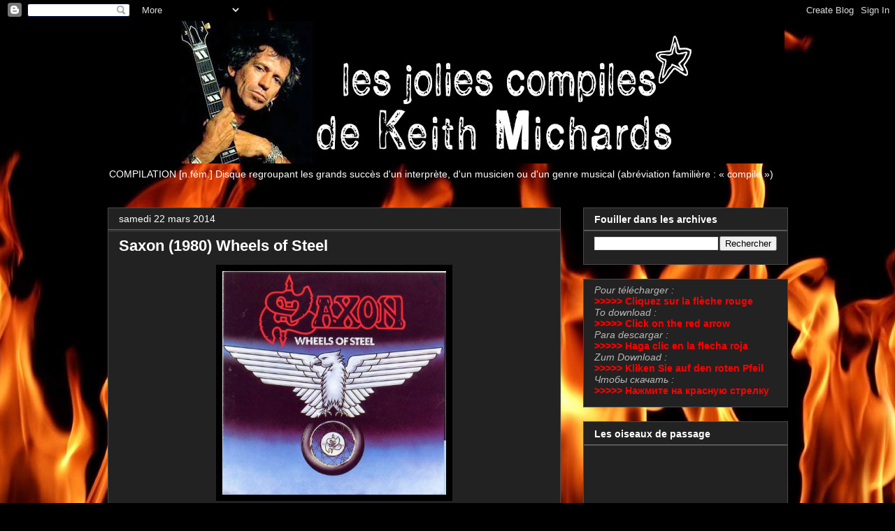

--- FILE ---
content_type: text/html; charset=UTF-8
request_url: https://keith-michards-compiles.blogspot.com/2014/03/saxon-1980-wheels-of-steel.html
body_size: 27951
content:
<!DOCTYPE html>
<html class='v2' dir='ltr' lang='fr'>
<head>
<link href='https://www.blogger.com/static/v1/widgets/335934321-css_bundle_v2.css' rel='stylesheet' type='text/css'/>
<meta content='width=1100' name='viewport'/>
<meta content='text/html; charset=UTF-8' http-equiv='Content-Type'/>
<meta content='blogger' name='generator'/>
<link href='https://keith-michards-compiles.blogspot.com/favicon.ico' rel='icon' type='image/x-icon'/>
<link href='http://keith-michards-compiles.blogspot.com/2014/03/saxon-1980-wheels-of-steel.html' rel='canonical'/>
<link rel="alternate" type="application/atom+xml" title="les jolies compiles de Keith Michards - Atom" href="https://keith-michards-compiles.blogspot.com/feeds/posts/default" />
<link rel="alternate" type="application/rss+xml" title="les jolies compiles de Keith Michards - RSS" href="https://keith-michards-compiles.blogspot.com/feeds/posts/default?alt=rss" />
<link rel="service.post" type="application/atom+xml" title="les jolies compiles de Keith Michards - Atom" href="https://www.blogger.com/feeds/3810659983717516069/posts/default" />

<link rel="alternate" type="application/atom+xml" title="les jolies compiles de Keith Michards - Atom" href="https://keith-michards-compiles.blogspot.com/feeds/5512010694684733636/comments/default" />
<!--Can't find substitution for tag [blog.ieCssRetrofitLinks]-->
<link href='https://blogger.googleusercontent.com/img/b/R29vZ2xl/AVvXsEj9LTuFOVL0rY0meI-n62nGsb-P3SGtvl_xB5MmPyGw6DQpUSGVw5vXF63wACwsCQ81t5DKgnb5-k4X4raKgSzBKqyrOksUXA2B6tdVPLHOEJqVSKQ_Cr3uK1-guWFkwGIUzVtHJjRwxJJR/s1600/Cover.jpg' rel='image_src'/>
<meta content='http://keith-michards-compiles.blogspot.com/2014/03/saxon-1980-wheels-of-steel.html' property='og:url'/>
<meta content='Saxon (1980) Wheels of Steel' property='og:title'/>
<meta content='   GRAND JEU SANS FRONTIÈRES DES BLOGUEURS MANGEURS DE DISQUES # 8       07 - I WANT TO DRIVE YOU THROUGH THE NIGHT, DOWN THE HILLS         ...' property='og:description'/>
<meta content='https://blogger.googleusercontent.com/img/b/R29vZ2xl/AVvXsEj9LTuFOVL0rY0meI-n62nGsb-P3SGtvl_xB5MmPyGw6DQpUSGVw5vXF63wACwsCQ81t5DKgnb5-k4X4raKgSzBKqyrOksUXA2B6tdVPLHOEJqVSKQ_Cr3uK1-guWFkwGIUzVtHJjRwxJJR/w1200-h630-p-k-no-nu/Cover.jpg' property='og:image'/>
<title>les jolies compiles de Keith Michards: Saxon (1980) Wheels of Steel</title>
<style id='page-skin-1' type='text/css'><!--
/*
-----------------------------------------------
Blogger Template Style
Name:     Awesome Inc.
Designer: Tina Chen
URL:      tinachen.org
----------------------------------------------- */
/* Content
----------------------------------------------- */
body {
font: normal normal 14px Arial, Tahoma, Helvetica, FreeSans, sans-serif;
color: #ffffff;
background: #000000 url(//themes.googleusercontent.com/image?id=1fPzKKjY9pDchHIeFXfLO2zY1SYfTku0PLrkb-Aiu7meqodh01WKnpNCHAuTcBrMZaM6D) repeat-x scroll top center /* Credit: imagedepotpro (http://www.istockphoto.com/googleimages.php?id=4489297&platform=blogger) */;
}
html body .content-outer {
min-width: 0;
max-width: 100%;
width: 100%;
}
a:link {
text-decoration: none;
color: #b9b9b9;
}
a:visited {
text-decoration: none;
color: #888888;
}
a:hover {
text-decoration: underline;
color: #888888;
}
.body-fauxcolumn-outer .cap-top {
position: absolute;
z-index: 1;
height: 276px;
width: 100%;
background: transparent none repeat-x scroll top left;
_background-image: none;
}
/* Columns
----------------------------------------------- */
.content-inner {
padding: 0;
}
.header-inner .section {
margin: 0 16px;
}
.tabs-inner .section {
margin: 0 16px;
}
.main-inner {
padding-top: 30px;
}
.main-inner .column-center-inner,
.main-inner .column-left-inner,
.main-inner .column-right-inner {
padding: 0 5px;
}
*+html body .main-inner .column-center-inner {
margin-top: -30px;
}
#layout .main-inner .column-center-inner {
margin-top: 0;
}
/* Header
----------------------------------------------- */
.header-outer {
margin: 0 0 0 0;
background: transparent none repeat scroll 0 0;
}
.Header h1 {
font: normal bold 40px Arial, Tahoma, Helvetica, FreeSans, sans-serif;
color: #ffffff;
text-shadow: 0 0 -1px #000000;
}
.Header h1 a {
color: #ffffff;
}
.Header .description {
font: normal normal 14px Arial, Tahoma, Helvetica, FreeSans, sans-serif;
color: #ffffff;
}
.header-inner .Header .titlewrapper,
.header-inner .Header .descriptionwrapper {
padding-left: 0;
padding-right: 0;
margin-bottom: 0;
}
.header-inner .Header .titlewrapper {
padding-top: 22px;
}
/* Tabs
----------------------------------------------- */
.tabs-outer {
overflow: hidden;
position: relative;
background: #000000 none repeat scroll 0 0;
}
#layout .tabs-outer {
overflow: visible;
}
.tabs-cap-top, .tabs-cap-bottom {
position: absolute;
width: 100%;
border-top: 1px solid #4a4a4a;
}
.tabs-cap-bottom {
bottom: 0;
}
.tabs-inner .widget li a {
display: inline-block;
margin: 0;
padding: .6em 1.5em;
font: normal bold 14px Arial, Tahoma, Helvetica, FreeSans, sans-serif;
color: #ffffff;
border-top: 1px solid #4a4a4a;
border-bottom: 1px solid #4a4a4a;
border-left: 1px solid #4a4a4a;
height: 16px;
line-height: 16px;
}
.tabs-inner .widget li:last-child a {
border-right: 1px solid #4a4a4a;
}
.tabs-inner .widget li.selected a, .tabs-inner .widget li a:hover {
background: #000000 none repeat-x scroll 0 -100px;
color: #ffffff;
}
/* Headings
----------------------------------------------- */
h2 {
font: normal bold 14px Arial, Tahoma, Helvetica, FreeSans, sans-serif;
color: #ffffff;
}
/* Widgets
----------------------------------------------- */
.main-inner .section {
margin: 0 27px;
padding: 0;
}
.main-inner .column-left-outer,
.main-inner .column-right-outer {
margin-top: 0;
}
#layout .main-inner .column-left-outer,
#layout .main-inner .column-right-outer {
margin-top: 0;
}
.main-inner .column-left-inner,
.main-inner .column-right-inner {
background: transparent none repeat 0 0;
-moz-box-shadow: 0 0 0 rgba(0, 0, 0, .2);
-webkit-box-shadow: 0 0 0 rgba(0, 0, 0, .2);
-goog-ms-box-shadow: 0 0 0 rgba(0, 0, 0, .2);
box-shadow: 0 0 0 rgba(0, 0, 0, .2);
-moz-border-radius: 0;
-webkit-border-radius: 0;
-goog-ms-border-radius: 0;
border-radius: 0;
}
#layout .main-inner .column-left-inner,
#layout .main-inner .column-right-inner {
margin-top: 0;
}
.sidebar .widget {
font: normal normal 14px Arial, Tahoma, Helvetica, FreeSans, sans-serif;
color: #b9b9b9;
}
.sidebar .widget a:link {
color: #ffffff;
}
.sidebar .widget a:visited {
color: #888888;
}
.sidebar .widget a:hover {
color: #666666;
}
.sidebar .widget h2 {
text-shadow: 0 0 -1px #000000;
}
.main-inner .widget {
background-color: #222222;
border: 1px solid #4a4a4a;
padding: 0 15px 15px;
margin: 20px -16px;
-moz-box-shadow: 0 0 0 rgba(0, 0, 0, .2);
-webkit-box-shadow: 0 0 0 rgba(0, 0, 0, .2);
-goog-ms-box-shadow: 0 0 0 rgba(0, 0, 0, .2);
box-shadow: 0 0 0 rgba(0, 0, 0, .2);
-moz-border-radius: 0;
-webkit-border-radius: 0;
-goog-ms-border-radius: 0;
border-radius: 0;
}
.main-inner .widget h2 {
margin: 0 -15px;
padding: .6em 15px .5em;
border-bottom: 1px solid #666666;
}
.footer-inner .widget h2 {
padding: 0 0 .4em;
border-bottom: 1px solid #666666;
}
.main-inner .widget h2 + div, .footer-inner .widget h2 + div {
border-top: 1px solid #4a4a4a;
padding-top: 8px;
}
.main-inner .widget .widget-content {
margin: 0 -15px;
padding: 7px 15px 0;
}
.main-inner .widget ul, .main-inner .widget #ArchiveList ul.flat {
margin: -8px -15px 0;
padding: 0;
list-style: none;
}
.main-inner .widget #ArchiveList {
margin: -8px 0 0;
}
.main-inner .widget ul li, .main-inner .widget #ArchiveList ul.flat li {
padding: .5em 15px;
text-indent: 0;
color: #ffffff;
border-top: 1px solid #4a4a4a;
border-bottom: 1px solid #666666;
}
.main-inner .widget #ArchiveList ul li {
padding-top: .25em;
padding-bottom: .25em;
}
.main-inner .widget ul li:first-child, .main-inner .widget #ArchiveList ul.flat li:first-child {
border-top: none;
}
.main-inner .widget ul li:last-child, .main-inner .widget #ArchiveList ul.flat li:last-child {
border-bottom: none;
}
.post-body {
position: relative;
}
.main-inner .widget .post-body ul {
padding: 0 2.5em;
margin: .5em 0;
list-style: disc;
}
.main-inner .widget .post-body ul li {
padding: 0.25em 0;
margin-bottom: .25em;
color: #ffffff;
border: none;
}
.footer-inner .widget ul {
padding: 0;
list-style: none;
}
.widget .zippy {
color: #ffffff;
}
/* Posts
----------------------------------------------- */
body .main-inner .Blog {
padding: 0;
margin-bottom: 1em;
background-color: transparent;
border: none;
-moz-box-shadow: 0 0 0 rgba(0, 0, 0, 0);
-webkit-box-shadow: 0 0 0 rgba(0, 0, 0, 0);
-goog-ms-box-shadow: 0 0 0 rgba(0, 0, 0, 0);
box-shadow: 0 0 0 rgba(0, 0, 0, 0);
}
.main-inner .section:last-child .Blog:last-child {
padding: 0;
margin-bottom: 1em;
}
.main-inner .widget h2.date-header {
margin: 0 -15px 1px;
padding: 0 0 0 0;
font: normal normal 14px Arial, Tahoma, Helvetica, FreeSans, sans-serif;
color: #ffffff;
background: transparent none no-repeat scroll top left;
border-top: 0 solid #4a4a4a;
border-bottom: 1px solid #666666;
-moz-border-radius-topleft: 0;
-moz-border-radius-topright: 0;
-webkit-border-top-left-radius: 0;
-webkit-border-top-right-radius: 0;
border-top-left-radius: 0;
border-top-right-radius: 0;
position: static;
bottom: 100%;
right: 15px;
text-shadow: 0 0 -1px #000000;
}
.main-inner .widget h2.date-header span {
font: normal normal 14px Arial, Tahoma, Helvetica, FreeSans, sans-serif;
display: block;
padding: .5em 15px;
border-left: 0 solid #4a4a4a;
border-right: 0 solid #4a4a4a;
}
.date-outer {
position: relative;
margin: 30px 0 20px;
padding: 0 15px;
background-color: #222222;
border: 1px solid #4a4a4a;
-moz-box-shadow: 0 0 0 rgba(0, 0, 0, .2);
-webkit-box-shadow: 0 0 0 rgba(0, 0, 0, .2);
-goog-ms-box-shadow: 0 0 0 rgba(0, 0, 0, .2);
box-shadow: 0 0 0 rgba(0, 0, 0, .2);
-moz-border-radius: 0;
-webkit-border-radius: 0;
-goog-ms-border-radius: 0;
border-radius: 0;
}
.date-outer:first-child {
margin-top: 0;
}
.date-outer:last-child {
margin-bottom: 20px;
-moz-border-radius-bottomleft: 0;
-moz-border-radius-bottomright: 0;
-webkit-border-bottom-left-radius: 0;
-webkit-border-bottom-right-radius: 0;
-goog-ms-border-bottom-left-radius: 0;
-goog-ms-border-bottom-right-radius: 0;
border-bottom-left-radius: 0;
border-bottom-right-radius: 0;
}
.date-posts {
margin: 0 -15px;
padding: 0 15px;
clear: both;
}
.post-outer, .inline-ad {
border-top: 1px solid #4a4a4a;
margin: 0 -15px;
padding: 15px 15px;
}
.post-outer {
padding-bottom: 10px;
}
.post-outer:first-child {
padding-top: 0;
border-top: none;
}
.post-outer:last-child, .inline-ad:last-child {
border-bottom: none;
}
.post-body {
position: relative;
}
.post-body img {
padding: 8px;
background: #000000;
border: 1px solid transparent;
-moz-box-shadow: 0 0 0 rgba(0, 0, 0, .2);
-webkit-box-shadow: 0 0 0 rgba(0, 0, 0, .2);
box-shadow: 0 0 0 rgba(0, 0, 0, .2);
-moz-border-radius: 0;
-webkit-border-radius: 0;
border-radius: 0;
}
h3.post-title, h4 {
font: normal bold 22px Arial, Tahoma, Helvetica, FreeSans, sans-serif;
color: #ffffff;
}
h3.post-title a {
font: normal bold 22px Arial, Tahoma, Helvetica, FreeSans, sans-serif;
color: #ffffff;
}
h3.post-title a:hover {
color: #888888;
text-decoration: underline;
}
.post-header {
margin: 0 0 1em;
}
.post-body {
line-height: 1.4;
}
.post-outer h2 {
color: #ffffff;
}
.post-footer {
margin: 1.5em 0 0;
}
#blog-pager {
padding: 15px;
font-size: 120%;
background-color: #222222;
border: 1px solid #4a4a4a;
-moz-box-shadow: 0 0 0 rgba(0, 0, 0, .2);
-webkit-box-shadow: 0 0 0 rgba(0, 0, 0, .2);
-goog-ms-box-shadow: 0 0 0 rgba(0, 0, 0, .2);
box-shadow: 0 0 0 rgba(0, 0, 0, .2);
-moz-border-radius: 0;
-webkit-border-radius: 0;
-goog-ms-border-radius: 0;
border-radius: 0;
-moz-border-radius-topleft: 0;
-moz-border-radius-topright: 0;
-webkit-border-top-left-radius: 0;
-webkit-border-top-right-radius: 0;
-goog-ms-border-top-left-radius: 0;
-goog-ms-border-top-right-radius: 0;
border-top-left-radius: 0;
border-top-right-radius-topright: 0;
margin-top: 1em;
}
.blog-feeds, .post-feeds {
margin: 1em 0;
text-align: center;
color: #ffffff;
}
.blog-feeds a, .post-feeds a {
color: #b9b9b9;
}
.blog-feeds a:visited, .post-feeds a:visited {
color: #888888;
}
.blog-feeds a:hover, .post-feeds a:hover {
color: #888888;
}
.post-outer .comments {
margin-top: 2em;
}
/* Comments
----------------------------------------------- */
.comments .comments-content .icon.blog-author {
background-repeat: no-repeat;
background-image: url([data-uri]);
}
.comments .comments-content .loadmore a {
border-top: 1px solid #4a4a4a;
border-bottom: 1px solid #4a4a4a;
}
.comments .continue {
border-top: 2px solid #4a4a4a;
}
/* Footer
----------------------------------------------- */
.footer-outer {
margin: -0 0 -1px;
padding: 0 0 0;
color: #ffffff;
overflow: hidden;
}
.footer-fauxborder-left {
border-top: 1px solid #4a4a4a;
background: #222222 none repeat scroll 0 0;
-moz-box-shadow: 0 0 0 rgba(0, 0, 0, .2);
-webkit-box-shadow: 0 0 0 rgba(0, 0, 0, .2);
-goog-ms-box-shadow: 0 0 0 rgba(0, 0, 0, .2);
box-shadow: 0 0 0 rgba(0, 0, 0, .2);
margin: 0 -0;
}
/* Mobile
----------------------------------------------- */
body.mobile {
background-size: auto;
}
.mobile .body-fauxcolumn-outer {
background: transparent none repeat scroll top left;
}
*+html body.mobile .main-inner .column-center-inner {
margin-top: 0;
}
.mobile .main-inner .widget {
padding: 0 0 15px;
}
.mobile .main-inner .widget h2 + div,
.mobile .footer-inner .widget h2 + div {
border-top: none;
padding-top: 0;
}
.mobile .footer-inner .widget h2 {
padding: 0.5em 0;
border-bottom: none;
}
.mobile .main-inner .widget .widget-content {
margin: 0;
padding: 7px 0 0;
}
.mobile .main-inner .widget ul,
.mobile .main-inner .widget #ArchiveList ul.flat {
margin: 0 -15px 0;
}
.mobile .main-inner .widget h2.date-header {
right: 0;
}
.mobile .date-header span {
padding: 0.4em 0;
}
.mobile .date-outer:first-child {
margin-bottom: 0;
border: 1px solid #4a4a4a;
-moz-border-radius-topleft: 0;
-moz-border-radius-topright: 0;
-webkit-border-top-left-radius: 0;
-webkit-border-top-right-radius: 0;
-goog-ms-border-top-left-radius: 0;
-goog-ms-border-top-right-radius: 0;
border-top-left-radius: 0;
border-top-right-radius: 0;
}
.mobile .date-outer {
border-color: #4a4a4a;
border-width: 0 1px 1px;
}
.mobile .date-outer:last-child {
margin-bottom: 0;
}
.mobile .main-inner {
padding: 0;
}
.mobile .header-inner .section {
margin: 0;
}
.mobile .post-outer, .mobile .inline-ad {
padding: 5px 0;
}
.mobile .tabs-inner .section {
margin: 0 10px;
}
.mobile .main-inner .widget h2 {
margin: 0;
padding: 0;
}
.mobile .main-inner .widget h2.date-header span {
padding: 0;
}
.mobile .main-inner .widget .widget-content {
margin: 0;
padding: 7px 0 0;
}
.mobile #blog-pager {
border: 1px solid transparent;
background: #222222 none repeat scroll 0 0;
}
.mobile .main-inner .column-left-inner,
.mobile .main-inner .column-right-inner {
background: transparent none repeat 0 0;
-moz-box-shadow: none;
-webkit-box-shadow: none;
-goog-ms-box-shadow: none;
box-shadow: none;
}
.mobile .date-posts {
margin: 0;
padding: 0;
}
.mobile .footer-fauxborder-left {
margin: 0;
border-top: inherit;
}
.mobile .main-inner .section:last-child .Blog:last-child {
margin-bottom: 0;
}
.mobile-index-contents {
color: #ffffff;
}
.mobile .mobile-link-button {
background: #b9b9b9 none repeat scroll 0 0;
}
.mobile-link-button a:link, .mobile-link-button a:visited {
color: #ffffff;
}
.mobile .tabs-inner .PageList .widget-content {
background: transparent;
border-top: 1px solid;
border-color: #4a4a4a;
color: #ffffff;
}
.mobile .tabs-inner .PageList .widget-content .pagelist-arrow {
border-left: 1px solid #4a4a4a;
}

--></style>
<style id='template-skin-1' type='text/css'><!--
body {
min-width: 1005px;
}
.content-outer, .content-fauxcolumn-outer, .region-inner {
min-width: 1005px;
max-width: 1005px;
_width: 1005px;
}
.main-inner .columns {
padding-left: 0px;
padding-right: 325px;
}
.main-inner .fauxcolumn-center-outer {
left: 0px;
right: 325px;
/* IE6 does not respect left and right together */
_width: expression(this.parentNode.offsetWidth -
parseInt("0px") -
parseInt("325px") + 'px');
}
.main-inner .fauxcolumn-left-outer {
width: 0px;
}
.main-inner .fauxcolumn-right-outer {
width: 325px;
}
.main-inner .column-left-outer {
width: 0px;
right: 100%;
margin-left: -0px;
}
.main-inner .column-right-outer {
width: 325px;
margin-right: -325px;
}
#layout {
min-width: 0;
}
#layout .content-outer {
min-width: 0;
width: 800px;
}
#layout .region-inner {
min-width: 0;
width: auto;
}
body#layout div.add_widget {
padding: 8px;
}
body#layout div.add_widget a {
margin-left: 32px;
}
--></style>
<style>
    body {background-image:url(\/\/themes.googleusercontent.com\/image?id=1fPzKKjY9pDchHIeFXfLO2zY1SYfTku0PLrkb-Aiu7meqodh01WKnpNCHAuTcBrMZaM6D);}
    
@media (max-width: 200px) { body {background-image:url(\/\/themes.googleusercontent.com\/image?id=1fPzKKjY9pDchHIeFXfLO2zY1SYfTku0PLrkb-Aiu7meqodh01WKnpNCHAuTcBrMZaM6D&options=w200);}}
@media (max-width: 400px) and (min-width: 201px) { body {background-image:url(\/\/themes.googleusercontent.com\/image?id=1fPzKKjY9pDchHIeFXfLO2zY1SYfTku0PLrkb-Aiu7meqodh01WKnpNCHAuTcBrMZaM6D&options=w400);}}
@media (max-width: 800px) and (min-width: 401px) { body {background-image:url(\/\/themes.googleusercontent.com\/image?id=1fPzKKjY9pDchHIeFXfLO2zY1SYfTku0PLrkb-Aiu7meqodh01WKnpNCHAuTcBrMZaM6D&options=w800);}}
@media (max-width: 1200px) and (min-width: 801px) { body {background-image:url(\/\/themes.googleusercontent.com\/image?id=1fPzKKjY9pDchHIeFXfLO2zY1SYfTku0PLrkb-Aiu7meqodh01WKnpNCHAuTcBrMZaM6D&options=w1200);}}
/* Last tag covers anything over one higher than the previous max-size cap. */
@media (min-width: 1201px) { body {background-image:url(\/\/themes.googleusercontent.com\/image?id=1fPzKKjY9pDchHIeFXfLO2zY1SYfTku0PLrkb-Aiu7meqodh01WKnpNCHAuTcBrMZaM6D&options=w1600);}}
  </style>
<link href='https://www.blogger.com/dyn-css/authorization.css?targetBlogID=3810659983717516069&amp;zx=fa5b0339-ce3e-404b-b380-a20b1a73ff90' media='none' onload='if(media!=&#39;all&#39;)media=&#39;all&#39;' rel='stylesheet'/><noscript><link href='https://www.blogger.com/dyn-css/authorization.css?targetBlogID=3810659983717516069&amp;zx=fa5b0339-ce3e-404b-b380-a20b1a73ff90' rel='stylesheet'/></noscript>
<meta name='google-adsense-platform-account' content='ca-host-pub-1556223355139109'/>
<meta name='google-adsense-platform-domain' content='blogspot.com'/>

<link rel="stylesheet" href="https://fonts.googleapis.com/css2?display=swap&family=Kelly+Slab&family=Graduate&family=Sedgwick+Ave+Display&family=Handlee&family=Sawarabi+Mincho&family=Amarante&family=Martel&family=Schoolbell&family=Risque&family=Besley&family=Coustard&family=Architects+Daughter&family=Luxurious+Roman&family=Rock+Salt&family=ZCOOL+KuaiLe&family=Gentium+Book+Basic&family=Noto+Serif+Devanagari&family=Special+Elite&family=Baumans&family=Gabriela&family=Averia+Serif+Libre&family=Constantia&family=Rhodium+Libre&family=Glegoo&family=Indie+Flower&family=Gideon+Roman&family=Wellfleet&family=Oxanium&family=Grandstander&family=Bubblegum+Sans&family=Cherry+Swash&family=Metamorphous&family=Original+Surfer&family=Revalia&family=Bruno+Ace"></head>
<body class='loading variant-dark'>
<div class='navbar section' id='navbar' name='Navbar'><div class='widget Navbar' data-version='1' id='Navbar1'><script type="text/javascript">
    function setAttributeOnload(object, attribute, val) {
      if(window.addEventListener) {
        window.addEventListener('load',
          function(){ object[attribute] = val; }, false);
      } else {
        window.attachEvent('onload', function(){ object[attribute] = val; });
      }
    }
  </script>
<div id="navbar-iframe-container"></div>
<script type="text/javascript" src="https://apis.google.com/js/platform.js"></script>
<script type="text/javascript">
      gapi.load("gapi.iframes:gapi.iframes.style.bubble", function() {
        if (gapi.iframes && gapi.iframes.getContext) {
          gapi.iframes.getContext().openChild({
              url: 'https://www.blogger.com/navbar/3810659983717516069?po\x3d5512010694684733636\x26origin\x3dhttps://keith-michards-compiles.blogspot.com',
              where: document.getElementById("navbar-iframe-container"),
              id: "navbar-iframe"
          });
        }
      });
    </script><script type="text/javascript">
(function() {
var script = document.createElement('script');
script.type = 'text/javascript';
script.src = '//pagead2.googlesyndication.com/pagead/js/google_top_exp.js';
var head = document.getElementsByTagName('head')[0];
if (head) {
head.appendChild(script);
}})();
</script>
</div></div>
<div class='body-fauxcolumns'>
<div class='fauxcolumn-outer body-fauxcolumn-outer'>
<div class='cap-top'>
<div class='cap-left'></div>
<div class='cap-right'></div>
</div>
<div class='fauxborder-left'>
<div class='fauxborder-right'></div>
<div class='fauxcolumn-inner'>
</div>
</div>
<div class='cap-bottom'>
<div class='cap-left'></div>
<div class='cap-right'></div>
</div>
</div>
</div>
<div class='content'>
<div class='content-fauxcolumns'>
<div class='fauxcolumn-outer content-fauxcolumn-outer'>
<div class='cap-top'>
<div class='cap-left'></div>
<div class='cap-right'></div>
</div>
<div class='fauxborder-left'>
<div class='fauxborder-right'></div>
<div class='fauxcolumn-inner'>
</div>
</div>
<div class='cap-bottom'>
<div class='cap-left'></div>
<div class='cap-right'></div>
</div>
</div>
</div>
<div class='content-outer'>
<div class='content-cap-top cap-top'>
<div class='cap-left'></div>
<div class='cap-right'></div>
</div>
<div class='fauxborder-left content-fauxborder-left'>
<div class='fauxborder-right content-fauxborder-right'></div>
<div class='content-inner'>
<header>
<div class='header-outer'>
<div class='header-cap-top cap-top'>
<div class='cap-left'></div>
<div class='cap-right'></div>
</div>
<div class='fauxborder-left header-fauxborder-left'>
<div class='fauxborder-right header-fauxborder-right'></div>
<div class='region-inner header-inner'>
<div class='header section' id='header' name='En-tête'><div class='widget Header' data-version='1' id='Header1'>
<div id='header-inner'>
<a href='https://keith-michards-compiles.blogspot.com/' style='display: block'>
<img alt='les jolies compiles de Keith Michards' height='204px; ' id='Header1_headerimg' src='https://blogger.googleusercontent.com/img/b/R29vZ2xl/AVvXsEgScnFn95a4oQAgTUt9Qic4RKWlVbmX0vERrkDOagfK4dxZA01_ruil8OUcmtq8BBaKZV_KQB7nkYBOaS-Ouxy_9Us1Gbvy-95qXF8V3MS4m8CGA4nw8VYfgueRSnE2a-fK4n-5tQGpQUxF/s968/KM-COMPILES+001-2.jpg' style='display: block' width='968px; '/>
</a>
<div class='descriptionwrapper'>
<p class='description'><span>COMPILATION [n.fém.] Disque regroupant les grands succès d'un interprète, d'un musicien ou d'un genre musical (abréviation familière : &#171; compile &#187;)</span></p>
</div>
</div>
</div></div>
</div>
</div>
<div class='header-cap-bottom cap-bottom'>
<div class='cap-left'></div>
<div class='cap-right'></div>
</div>
</div>
</header>
<div class='tabs-outer'>
<div class='tabs-cap-top cap-top'>
<div class='cap-left'></div>
<div class='cap-right'></div>
</div>
<div class='fauxborder-left tabs-fauxborder-left'>
<div class='fauxborder-right tabs-fauxborder-right'></div>
<div class='region-inner tabs-inner'>
<div class='tabs no-items section' id='crosscol' name='Toutes les colonnes'></div>
<div class='tabs no-items section' id='crosscol-overflow' name='Cross-Column 2'></div>
</div>
</div>
<div class='tabs-cap-bottom cap-bottom'>
<div class='cap-left'></div>
<div class='cap-right'></div>
</div>
</div>
<div class='main-outer'>
<div class='main-cap-top cap-top'>
<div class='cap-left'></div>
<div class='cap-right'></div>
</div>
<div class='fauxborder-left main-fauxborder-left'>
<div class='fauxborder-right main-fauxborder-right'></div>
<div class='region-inner main-inner'>
<div class='columns fauxcolumns'>
<div class='fauxcolumn-outer fauxcolumn-center-outer'>
<div class='cap-top'>
<div class='cap-left'></div>
<div class='cap-right'></div>
</div>
<div class='fauxborder-left'>
<div class='fauxborder-right'></div>
<div class='fauxcolumn-inner'>
</div>
</div>
<div class='cap-bottom'>
<div class='cap-left'></div>
<div class='cap-right'></div>
</div>
</div>
<div class='fauxcolumn-outer fauxcolumn-left-outer'>
<div class='cap-top'>
<div class='cap-left'></div>
<div class='cap-right'></div>
</div>
<div class='fauxborder-left'>
<div class='fauxborder-right'></div>
<div class='fauxcolumn-inner'>
</div>
</div>
<div class='cap-bottom'>
<div class='cap-left'></div>
<div class='cap-right'></div>
</div>
</div>
<div class='fauxcolumn-outer fauxcolumn-right-outer'>
<div class='cap-top'>
<div class='cap-left'></div>
<div class='cap-right'></div>
</div>
<div class='fauxborder-left'>
<div class='fauxborder-right'></div>
<div class='fauxcolumn-inner'>
</div>
</div>
<div class='cap-bottom'>
<div class='cap-left'></div>
<div class='cap-right'></div>
</div>
</div>
<!-- corrects IE6 width calculation -->
<div class='columns-inner'>
<div class='column-center-outer'>
<div class='column-center-inner'>
<div class='main section' id='main' name='Principal'><div class='widget Blog' data-version='1' id='Blog1'>
<div class='blog-posts hfeed'>

          <div class="date-outer">
        
<h2 class='date-header'><span>samedi 22 mars 2014</span></h2>

          <div class="date-posts">
        
<div class='post-outer'>
<div class='post hentry'>
<a name='5512010694684733636'></a>
<h3 class='post-title entry-title'>
Saxon (1980) Wheels of Steel
</h3>
<div class='post-header'>
<div class='post-header-line-1'></div>
</div>
<div class='post-body entry-content' id='post-body-5512010694684733636'>
<div class="separator" style="clear: both; text-align: center;">
<a href="https://blogger.googleusercontent.com/img/b/R29vZ2xl/AVvXsEj9LTuFOVL0rY0meI-n62nGsb-P3SGtvl_xB5MmPyGw6DQpUSGVw5vXF63wACwsCQ81t5DKgnb5-k4X4raKgSzBKqyrOksUXA2B6tdVPLHOEJqVSKQ_Cr3uK1-guWFkwGIUzVtHJjRwxJJR/s1600/Cover.jpg" imageanchor="1" style="margin-left: 1em; margin-right: 1em;"><img border="0" height="320" src="https://blogger.googleusercontent.com/img/b/R29vZ2xl/AVvXsEj9LTuFOVL0rY0meI-n62nGsb-P3SGtvl_xB5MmPyGw6DQpUSGVw5vXF63wACwsCQ81t5DKgnb5-k4X4raKgSzBKqyrOksUXA2B6tdVPLHOEJqVSKQ_Cr3uK1-guWFkwGIUzVtHJjRwxJJR/s1600/Cover.jpg" width="320" /></a></div>
<br />
<span style="color: #76a5af;"><b>GRAND JEU SANS FRONTIÈRES DES BLOGUEURS MANGEURS DE DISQUES # 8</b></span>&nbsp;&nbsp;&nbsp; <br />
<br />
<i><span style="color: #d0e0e3;"><b>07 - I WANT TO DRIVE YOU THROUGH THE NIGHT, DOWN THE HILLS&nbsp;&nbsp;&nbsp;&nbsp;&nbsp;&nbsp;&nbsp;&nbsp;&nbsp;&nbsp;</b></span></i><br />
<i><span style="color: #d0e0e3;"><b>&nbsp;&nbsp;&nbsp;&nbsp;&nbsp;&nbsp; Vous mettez cet album dans l'autoradio et vous conduisez toute la nuit.&nbsp;</b></span></i><br />
<div style="text-align: justify;">
<i><span style="color: #d0e0e3;"><b>&nbsp;&nbsp;&nbsp;&nbsp;&nbsp;&nbsp; Pour aller où ? Là n'est pas la question&#8230;</b></span></i></div>
<div style="text-align: justify;">
<b>&nbsp;</b>&nbsp;</div>
<div style="text-align: justify;">
Je suis un écolo, moi, môôôssieur ! Pas besoin de griller des litrons de gasoil pour me mettre la tête à l'envers !!!</div>
<div style="text-align: justify;">
<br />
Suffit juste d'enquiller le bien-nommé "Wheels of Steel" dans le lecteur MP3 pour partir à fond la caisse sur la Route 66.</div>
<div style="text-align: justify;">
<br />
Cheveux au vent, Ray-Bans à poste, I went to the market, mon p&#180;tit panier sous mon bras.<br />
'vec mon p&#180;tit panier sous mon bras, je suis le king de la Départementale 666.<br />
Le parcours est sinueux, et ce sont les grands canyons.<br />
Les vaches me regardent passer, et ce sont des bisons.<br />
La crémière me sourit&#8230; c'est Calamity Jane<br />
<br />
<a href="http://ge.tt/4J5yhhK1/v/0" target="_blank"><span style="color: red;"><b>&gt;&gt;&gt;&gt;&gt; BORN TO BE WILD</b></span></a><br />
<br />
<i><a href="https://www.youtube.com/watch?v=exhQOix8V4M" target="_blank"><span style="color: white;">01 - Motorcycle Man</span></a>&nbsp;&nbsp; <br /><span style="color: #ffd966;">02 - Stand Up and Be Counted<br />03 - 747 (Strangers in the Night)</span><br /><a href="https://www.youtube.com/watch?v=IwKRyizwEKo" target="_blank"><span style="color: white;">04 - Wheels of Steel</span></a>&nbsp;&nbsp;&nbsp; <br /><span style="color: #ffd966;">05 - Freeway Mad<br />06 - See the Light Shining<br />07 - Street Fighting Gang<br />08 - Suzie Hold On<br />09 - Machine Gun<br />10 - Judgement Day</span></i></div>
<div style='clear: both;'></div>
</div>
<div class='post-footer'>
<div class='post-footer-line post-footer-line-1'><span class='post-author vcard'>
Publié par
<span class='fn'>
<a href='https://www.blogger.com/profile/16253934611164963422' rel='author' title='author profile'>
Keith Michards
</a>
</span>
</span>
<span class='post-timestamp'>
à
<a class='timestamp-link' href='https://keith-michards-compiles.blogspot.com/2014/03/saxon-1980-wheels-of-steel.html' rel='bookmark' title='permanent link'><abbr class='published' title='2014-03-22T00:01:00+01:00'>00:01</abbr></a>
</span>
<span class='post-comment-link'>
</span>
<span class='post-icons'>
<span class='item-control blog-admin pid-818013577'>
<a href='https://www.blogger.com/post-edit.g?blogID=3810659983717516069&postID=5512010694684733636&from=pencil' title='Modifier l&#39;article'>
<img alt='' class='icon-action' height='18' src='https://resources.blogblog.com/img/icon18_edit_allbkg.gif' width='18'/>
</a>
</span>
</span>
<div class='post-share-buttons goog-inline-block'>
<a class='goog-inline-block share-button sb-email' href='https://www.blogger.com/share-post.g?blogID=3810659983717516069&postID=5512010694684733636&target=email' target='_blank' title='Envoyer par e-mail'><span class='share-button-link-text'>Envoyer par e-mail</span></a><a class='goog-inline-block share-button sb-blog' href='https://www.blogger.com/share-post.g?blogID=3810659983717516069&postID=5512010694684733636&target=blog' onclick='window.open(this.href, "_blank", "height=270,width=475"); return false;' target='_blank' title='BlogThis!'><span class='share-button-link-text'>BlogThis!</span></a><a class='goog-inline-block share-button sb-twitter' href='https://www.blogger.com/share-post.g?blogID=3810659983717516069&postID=5512010694684733636&target=twitter' target='_blank' title='Partager sur X'><span class='share-button-link-text'>Partager sur X</span></a><a class='goog-inline-block share-button sb-facebook' href='https://www.blogger.com/share-post.g?blogID=3810659983717516069&postID=5512010694684733636&target=facebook' onclick='window.open(this.href, "_blank", "height=430,width=640"); return false;' target='_blank' title='Partager sur Facebook'><span class='share-button-link-text'>Partager sur Facebook</span></a><a class='goog-inline-block share-button sb-pinterest' href='https://www.blogger.com/share-post.g?blogID=3810659983717516069&postID=5512010694684733636&target=pinterest' target='_blank' title='Partager sur Pinterest'><span class='share-button-link-text'>Partager sur Pinterest</span></a>
</div>
</div>
<div class='post-footer-line post-footer-line-2'><span class='post-labels'>
Libellés :
<a href='https://keith-michards-compiles.blogspot.com/search/label/HEAVY%20METAL' rel='tag'>HEAVY METAL</a>
</span>
</div>
<div class='post-footer-line post-footer-line-3'><span class='post-location'>
</span>
</div>
</div>
</div>
<div class='comments' id='comments'>
<a name='comments'></a>
<h4>23&#160;commentaires:</h4>
<div class='comments-content'>
<script async='async' src='' type='text/javascript'></script>
<script type='text/javascript'>
    (function() {
      var items = null;
      var msgs = null;
      var config = {};

// <![CDATA[
      var cursor = null;
      if (items && items.length > 0) {
        cursor = parseInt(items[items.length - 1].timestamp) + 1;
      }

      var bodyFromEntry = function(entry) {
        var text = (entry &&
                    ((entry.content && entry.content.$t) ||
                     (entry.summary && entry.summary.$t))) ||
            '';
        if (entry && entry.gd$extendedProperty) {
          for (var k in entry.gd$extendedProperty) {
            if (entry.gd$extendedProperty[k].name == 'blogger.contentRemoved') {
              return '<span class="deleted-comment">' + text + '</span>';
            }
          }
        }
        return text;
      }

      var parse = function(data) {
        cursor = null;
        var comments = [];
        if (data && data.feed && data.feed.entry) {
          for (var i = 0, entry; entry = data.feed.entry[i]; i++) {
            var comment = {};
            // comment ID, parsed out of the original id format
            var id = /blog-(\d+).post-(\d+)/.exec(entry.id.$t);
            comment.id = id ? id[2] : null;
            comment.body = bodyFromEntry(entry);
            comment.timestamp = Date.parse(entry.published.$t) + '';
            if (entry.author && entry.author.constructor === Array) {
              var auth = entry.author[0];
              if (auth) {
                comment.author = {
                  name: (auth.name ? auth.name.$t : undefined),
                  profileUrl: (auth.uri ? auth.uri.$t : undefined),
                  avatarUrl: (auth.gd$image ? auth.gd$image.src : undefined)
                };
              }
            }
            if (entry.link) {
              if (entry.link[2]) {
                comment.link = comment.permalink = entry.link[2].href;
              }
              if (entry.link[3]) {
                var pid = /.*comments\/default\/(\d+)\?.*/.exec(entry.link[3].href);
                if (pid && pid[1]) {
                  comment.parentId = pid[1];
                }
              }
            }
            comment.deleteclass = 'item-control blog-admin';
            if (entry.gd$extendedProperty) {
              for (var k in entry.gd$extendedProperty) {
                if (entry.gd$extendedProperty[k].name == 'blogger.itemClass') {
                  comment.deleteclass += ' ' + entry.gd$extendedProperty[k].value;
                } else if (entry.gd$extendedProperty[k].name == 'blogger.displayTime') {
                  comment.displayTime = entry.gd$extendedProperty[k].value;
                }
              }
            }
            comments.push(comment);
          }
        }
        return comments;
      };

      var paginator = function(callback) {
        if (hasMore()) {
          var url = config.feed + '?alt=json&v=2&orderby=published&reverse=false&max-results=50';
          if (cursor) {
            url += '&published-min=' + new Date(cursor).toISOString();
          }
          window.bloggercomments = function(data) {
            var parsed = parse(data);
            cursor = parsed.length < 50 ? null
                : parseInt(parsed[parsed.length - 1].timestamp) + 1
            callback(parsed);
            window.bloggercomments = null;
          }
          url += '&callback=bloggercomments';
          var script = document.createElement('script');
          script.type = 'text/javascript';
          script.src = url;
          document.getElementsByTagName('head')[0].appendChild(script);
        }
      };
      var hasMore = function() {
        return !!cursor;
      };
      var getMeta = function(key, comment) {
        if ('iswriter' == key) {
          var matches = !!comment.author
              && comment.author.name == config.authorName
              && comment.author.profileUrl == config.authorUrl;
          return matches ? 'true' : '';
        } else if ('deletelink' == key) {
          return config.baseUri + '/comment/delete/'
               + config.blogId + '/' + comment.id;
        } else if ('deleteclass' == key) {
          return comment.deleteclass;
        }
        return '';
      };

      var replybox = null;
      var replyUrlParts = null;
      var replyParent = undefined;

      var onReply = function(commentId, domId) {
        if (replybox == null) {
          // lazily cache replybox, and adjust to suit this style:
          replybox = document.getElementById('comment-editor');
          if (replybox != null) {
            replybox.height = '250px';
            replybox.style.display = 'block';
            replyUrlParts = replybox.src.split('#');
          }
        }
        if (replybox && (commentId !== replyParent)) {
          replybox.src = '';
          document.getElementById(domId).insertBefore(replybox, null);
          replybox.src = replyUrlParts[0]
              + (commentId ? '&parentID=' + commentId : '')
              + '#' + replyUrlParts[1];
          replyParent = commentId;
        }
      };

      var hash = (window.location.hash || '#').substring(1);
      var startThread, targetComment;
      if (/^comment-form_/.test(hash)) {
        startThread = hash.substring('comment-form_'.length);
      } else if (/^c[0-9]+$/.test(hash)) {
        targetComment = hash.substring(1);
      }

      // Configure commenting API:
      var configJso = {
        'maxDepth': config.maxThreadDepth
      };
      var provider = {
        'id': config.postId,
        'data': items,
        'loadNext': paginator,
        'hasMore': hasMore,
        'getMeta': getMeta,
        'onReply': onReply,
        'rendered': true,
        'initComment': targetComment,
        'initReplyThread': startThread,
        'config': configJso,
        'messages': msgs
      };

      var render = function() {
        if (window.goog && window.goog.comments) {
          var holder = document.getElementById('comment-holder');
          window.goog.comments.render(holder, provider);
        }
      };

      // render now, or queue to render when library loads:
      if (window.goog && window.goog.comments) {
        render();
      } else {
        window.goog = window.goog || {};
        window.goog.comments = window.goog.comments || {};
        window.goog.comments.loadQueue = window.goog.comments.loadQueue || [];
        window.goog.comments.loadQueue.push(render);
      }
    })();
// ]]>
  </script>
<div id='comment-holder'>
<div class="comment-thread toplevel-thread"><ol id="top-ra"><li class="comment" id="c4636316339758906830"><div class="avatar-image-container"><img src="//blogger.googleusercontent.com/img/b/R29vZ2xl/AVvXsEi8VGg501dqHOwGAy7KUVwDgbzf4IWWqqtNcXAfM1Hv2nQZmFZemvTsHrWrjwYXlXDhCWWlBcPvzkcWtxPgHv5xnQP4InUknNFyejoCNBVKiv_6ODDRyntG0x_qsRypcA/s45-c/profil.jpg" alt=""/></div><div class="comment-block"><div class="comment-header"><cite class="user"><a href="https://www.blogger.com/profile/11416317473787817363" rel="nofollow">Sadaya</a></cite><span class="icon user "></span><span class="datetime secondary-text"><a rel="nofollow" href="https://keith-michards-compiles.blogspot.com/2014/03/saxon-1980-wheels-of-steel.html?showComment=1395454739246#c4636316339758906830">22 mars 2014 à 03:18</a></span></div><p class="comment-content">Pas de gasoil??<br>Cheveux au vent dans ta caisse à savon?<br>Moi pour me sentir libre je prends mon vélo.<br>Ah merdum tout comme Charlu.</p><span class="comment-actions secondary-text"><a class="comment-reply" target="_self" data-comment-id="4636316339758906830">Répondre</a><span class="item-control blog-admin blog-admin pid-1754197302"><a target="_self" href="https://www.blogger.com/comment/delete/3810659983717516069/4636316339758906830">Supprimer</a></span></span></div><div class="comment-replies"><div id="c4636316339758906830-rt" class="comment-thread inline-thread"><span class="thread-toggle thread-expanded"><span class="thread-arrow"></span><span class="thread-count"><a target="_self">Réponses</a></span></span><ol id="c4636316339758906830-ra" class="thread-chrome thread-expanded"><div><li class="comment" id="c2431672394681276814"><div class="avatar-image-container"><img src="//blogger.googleusercontent.com/img/b/R29vZ2xl/AVvXsEiXfe69JKpKQQnhDrxTFnQKdLhhv9xQamttqugoGHjDW5MhgU8mc2xq4Cv79XpcQho9IXSX5qaPG_MLvHE437nOdI4UVNwXDXl5VPZg0mIaGUTOAz1vxf7-Cp--MxWNvgk/s45-c/KM+Avat+5+%28256%29+N+%26+B.jpg" alt=""/></div><div class="comment-block"><div class="comment-header"><cite class="user"><a href="https://www.blogger.com/profile/16253934611164963422" rel="nofollow">Keith Michards</a></cite><span class="icon user blog-author"></span><span class="datetime secondary-text"><a rel="nofollow" href="https://keith-michards-compiles.blogspot.com/2014/03/saxon-1980-wheels-of-steel.html?showComment=1395494075601#c2431672394681276814">22 mars 2014 à 14:14</a></span></div><p class="comment-content">C&#39;est la rebelle qui s&#39;exprime !!!</p><span class="comment-actions secondary-text"><span class="item-control blog-admin blog-admin pid-818013577"><a target="_self" href="https://www.blogger.com/comment/delete/3810659983717516069/2431672394681276814">Supprimer</a></span></span></div><div class="comment-replies"><div id="c2431672394681276814-rt" class="comment-thread inline-thread hidden"><span class="thread-toggle thread-expanded"><span class="thread-arrow"></span><span class="thread-count"><a target="_self">Réponses</a></span></span><ol id="c2431672394681276814-ra" class="thread-chrome thread-expanded"><div></div><div id="c2431672394681276814-continue" class="continue"><a class="comment-reply" target="_self" data-comment-id="2431672394681276814">Répondre</a></div></ol></div></div><div class="comment-replybox-single" id="c2431672394681276814-ce"></div></li></div><div id="c4636316339758906830-continue" class="continue"><a class="comment-reply" target="_self" data-comment-id="4636316339758906830">Répondre</a></div></ol></div></div><div class="comment-replybox-single" id="c4636316339758906830-ce"></div></li><li class="comment" id="c293778155797725942"><div class="avatar-image-container"><img src="//blogger.googleusercontent.com/img/b/R29vZ2xl/AVvXsEi_hxZxDtG2qWiWiU0UmA2IWvd83VAkDq7spuSTLjMCg0nz9x9Ihss5ygQYvituAAKNPFOzhNo3IFWHAXaKlszABqWwL4sQpAEg0YrXuY1gIpVeURCmaFBJXonVS_ucVyQ/s45-c/avatars-000515736402-huwibs-t500x500.jpg" alt=""/></div><div class="comment-block"><div class="comment-header"><cite class="user"><a href="https://www.blogger.com/profile/13588140691123080101" rel="nofollow">Stefan Roques</a></cite><span class="icon user "></span><span class="datetime secondary-text"><a rel="nofollow" href="https://keith-michards-compiles.blogspot.com/2014/03/saxon-1980-wheels-of-steel.html?showComment=1395457893939#c293778155797725942">22 mars 2014 à 04:11</a></span></div><p class="comment-content">Il faut avoir connu le bonheur de chevaucher un gros cube sur une belle route pour apprécier Saxon et son Motorcycle Man à sa réelle valeur. <br>Excellent choix, je m&#39;étonne d&#39;ailleurs de ne pas même y avoir pensé. ^_^</p><span class="comment-actions secondary-text"><a class="comment-reply" target="_self" data-comment-id="293778155797725942">Répondre</a><span class="item-control blog-admin blog-admin pid-498599102"><a target="_self" href="https://www.blogger.com/comment/delete/3810659983717516069/293778155797725942">Supprimer</a></span></span></div><div class="comment-replies"><div id="c293778155797725942-rt" class="comment-thread inline-thread"><span class="thread-toggle thread-expanded"><span class="thread-arrow"></span><span class="thread-count"><a target="_self">Réponses</a></span></span><ol id="c293778155797725942-ra" class="thread-chrome thread-expanded"><div><li class="comment" id="c6482676735008896340"><div class="avatar-image-container"><img src="//blogger.googleusercontent.com/img/b/R29vZ2xl/AVvXsEiXfe69JKpKQQnhDrxTFnQKdLhhv9xQamttqugoGHjDW5MhgU8mc2xq4Cv79XpcQho9IXSX5qaPG_MLvHE437nOdI4UVNwXDXl5VPZg0mIaGUTOAz1vxf7-Cp--MxWNvgk/s45-c/KM+Avat+5+%28256%29+N+%26+B.jpg" alt=""/></div><div class="comment-block"><div class="comment-header"><cite class="user"><a href="https://www.blogger.com/profile/16253934611164963422" rel="nofollow">Keith Michards</a></cite><span class="icon user blog-author"></span><span class="datetime secondary-text"><a rel="nofollow" href="https://keith-michards-compiles.blogspot.com/2014/03/saxon-1980-wheels-of-steel.html?showComment=1395494945888#c6482676735008896340">22 mars 2014 à 14:29</a></span></div><p class="comment-content">J&#39;ai beaucoup hésiter avec &quot;100 M.P.H&quot; de Vardis</p><span class="comment-actions secondary-text"><span class="item-control blog-admin blog-admin pid-818013577"><a target="_self" href="https://www.blogger.com/comment/delete/3810659983717516069/6482676735008896340">Supprimer</a></span></span></div><div class="comment-replies"><div id="c6482676735008896340-rt" class="comment-thread inline-thread hidden"><span class="thread-toggle thread-expanded"><span class="thread-arrow"></span><span class="thread-count"><a target="_self">Réponses</a></span></span><ol id="c6482676735008896340-ra" class="thread-chrome thread-expanded"><div></div><div id="c6482676735008896340-continue" class="continue"><a class="comment-reply" target="_self" data-comment-id="6482676735008896340">Répondre</a></div></ol></div></div><div class="comment-replybox-single" id="c6482676735008896340-ce"></div></li><li class="comment" id="c6480192729504891366"><div class="avatar-image-container"><img src="//blogger.googleusercontent.com/img/b/R29vZ2xl/AVvXsEi_hxZxDtG2qWiWiU0UmA2IWvd83VAkDq7spuSTLjMCg0nz9x9Ihss5ygQYvituAAKNPFOzhNo3IFWHAXaKlszABqWwL4sQpAEg0YrXuY1gIpVeURCmaFBJXonVS_ucVyQ/s45-c/avatars-000515736402-huwibs-t500x500.jpg" alt=""/></div><div class="comment-block"><div class="comment-header"><cite class="user"><a href="https://www.blogger.com/profile/13588140691123080101" rel="nofollow">Stefan Roques</a></cite><span class="icon user "></span><span class="datetime secondary-text"><a rel="nofollow" href="https://keith-michards-compiles.blogspot.com/2014/03/saxon-1980-wheels-of-steel.html?showComment=1395512404379#c6480192729504891366">22 mars 2014 à 19:20</a></span></div><p class="comment-content">Je me suis dit que tu prendrai Highway to Hell ou Road to Ruin... Vardis, je crois ne jamais avoir écouté.</p><span class="comment-actions secondary-text"><span class="item-control blog-admin blog-admin pid-498599102"><a target="_self" href="https://www.blogger.com/comment/delete/3810659983717516069/6480192729504891366">Supprimer</a></span></span></div><div class="comment-replies"><div id="c6480192729504891366-rt" class="comment-thread inline-thread hidden"><span class="thread-toggle thread-expanded"><span class="thread-arrow"></span><span class="thread-count"><a target="_self">Réponses</a></span></span><ol id="c6480192729504891366-ra" class="thread-chrome thread-expanded"><div></div><div id="c6480192729504891366-continue" class="continue"><a class="comment-reply" target="_self" data-comment-id="6480192729504891366">Répondre</a></div></ol></div></div><div class="comment-replybox-single" id="c6480192729504891366-ce"></div></li></div><div id="c293778155797725942-continue" class="continue"><a class="comment-reply" target="_self" data-comment-id="293778155797725942">Répondre</a></div></ol></div></div><div class="comment-replybox-single" id="c293778155797725942-ce"></div></li><li class="comment" id="c2957648740832531351"><div class="avatar-image-container"><img src="//www.blogger.com/img/blogger_logo_round_35.png" alt=""/></div><div class="comment-block"><div class="comment-header"><cite class="user"><a href="https://www.blogger.com/profile/12681689679770410829" rel="nofollow">Unknown</a></cite><span class="icon user "></span><span class="datetime secondary-text"><a rel="nofollow" href="https://keith-michards-compiles.blogspot.com/2014/03/saxon-1980-wheels-of-steel.html?showComment=1395472142086#c2957648740832531351">22 mars 2014 à 08:09</a></span></div><p class="comment-content">Je n&#39;ai pas de moto!!!!</p><span class="comment-actions secondary-text"><a class="comment-reply" target="_self" data-comment-id="2957648740832531351">Répondre</a><span class="item-control blog-admin blog-admin pid-1680984844"><a target="_self" href="https://www.blogger.com/comment/delete/3810659983717516069/2957648740832531351">Supprimer</a></span></span></div><div class="comment-replies"><div id="c2957648740832531351-rt" class="comment-thread inline-thread"><span class="thread-toggle thread-expanded"><span class="thread-arrow"></span><span class="thread-count"><a target="_self">Réponses</a></span></span><ol id="c2957648740832531351-ra" class="thread-chrome thread-expanded"><div><li class="comment" id="c4311029133065813154"><div class="avatar-image-container"><img src="//blogger.googleusercontent.com/img/b/R29vZ2xl/AVvXsEiXfe69JKpKQQnhDrxTFnQKdLhhv9xQamttqugoGHjDW5MhgU8mc2xq4Cv79XpcQho9IXSX5qaPG_MLvHE437nOdI4UVNwXDXl5VPZg0mIaGUTOAz1vxf7-Cp--MxWNvgk/s45-c/KM+Avat+5+%28256%29+N+%26+B.jpg" alt=""/></div><div class="comment-block"><div class="comment-header"><cite class="user"><a href="https://www.blogger.com/profile/16253934611164963422" rel="nofollow">Keith Michards</a></cite><span class="icon user blog-author"></span><span class="datetime secondary-text"><a rel="nofollow" href="https://keith-michards-compiles.blogspot.com/2014/03/saxon-1980-wheels-of-steel.html?showComment=1395494170512#c4311029133065813154">22 mars 2014 à 14:16</a></span></div><p class="comment-content">Accroche une bout de carton avec une pince à linge sur la roue arrière de ton vélo&#8230; ça fera le même effet !!!!!</p><span class="comment-actions secondary-text"><span class="item-control blog-admin blog-admin pid-818013577"><a target="_self" href="https://www.blogger.com/comment/delete/3810659983717516069/4311029133065813154">Supprimer</a></span></span></div><div class="comment-replies"><div id="c4311029133065813154-rt" class="comment-thread inline-thread hidden"><span class="thread-toggle thread-expanded"><span class="thread-arrow"></span><span class="thread-count"><a target="_self">Réponses</a></span></span><ol id="c4311029133065813154-ra" class="thread-chrome thread-expanded"><div></div><div id="c4311029133065813154-continue" class="continue"><a class="comment-reply" target="_self" data-comment-id="4311029133065813154">Répondre</a></div></ol></div></div><div class="comment-replybox-single" id="c4311029133065813154-ce"></div></li></div><div id="c2957648740832531351-continue" class="continue"><a class="comment-reply" target="_self" data-comment-id="2957648740832531351">Répondre</a></div></ol></div></div><div class="comment-replybox-single" id="c2957648740832531351-ce"></div></li><li class="comment" id="c38067254302576723"><div class="avatar-image-container"><img src="//blogger.googleusercontent.com/img/b/R29vZ2xl/AVvXsEhSftrMmihAE-t_TeMQqqb_46vjSiW9W4k0ptkvka20Owpdxd1Q8pRRuEIEcV97EfdzcZdSPpw4cNHDrnN-oIG7V5WOvf5sPAip3nQ6N1rSibboZjMDAvgn-Nq23Z32pA/s45-c/*" alt=""/></div><div class="comment-block"><div class="comment-header"><cite class="user"><a href="https://www.blogger.com/profile/12313775818623338171" rel="nofollow">Everett W. Gilles</a></cite><span class="icon user "></span><span class="datetime secondary-text"><a rel="nofollow" href="https://keith-michards-compiles.blogspot.com/2014/03/saxon-1980-wheels-of-steel.html?showComment=1395492856866#c38067254302576723">22 mars 2014 à 13:54</a></span></div><p class="comment-content">Ah merde, moi j&#39;étais persuadé que tu finirais par un disque de métal ...<br>La moto qu&#39;on entend au début, elle serait pas un peu trafiquée ? Pas honnête ce bruit ...<br>Thanx Keith, garde le cap !<br>(Euh, faut que je te ré-ré-explique pour les posts chez Marius ??)<br></p><span class="comment-actions secondary-text"><a class="comment-reply" target="_self" data-comment-id="38067254302576723">Répondre</a><span class="item-control blog-admin blog-admin pid-465881335"><a target="_self" href="https://www.blogger.com/comment/delete/3810659983717516069/38067254302576723">Supprimer</a></span></span></div><div class="comment-replies"><div id="c38067254302576723-rt" class="comment-thread inline-thread"><span class="thread-toggle thread-expanded"><span class="thread-arrow"></span><span class="thread-count"><a target="_self">Réponses</a></span></span><ol id="c38067254302576723-ra" class="thread-chrome thread-expanded"><div><li class="comment" id="c7643010560965331826"><div class="avatar-image-container"><img src="//blogger.googleusercontent.com/img/b/R29vZ2xl/AVvXsEiXfe69JKpKQQnhDrxTFnQKdLhhv9xQamttqugoGHjDW5MhgU8mc2xq4Cv79XpcQho9IXSX5qaPG_MLvHE437nOdI4UVNwXDXl5VPZg0mIaGUTOAz1vxf7-Cp--MxWNvgk/s45-c/KM+Avat+5+%28256%29+N+%26+B.jpg" alt=""/></div><div class="comment-block"><div class="comment-header"><cite class="user"><a href="https://www.blogger.com/profile/16253934611164963422" rel="nofollow">Keith Michards</a></cite><span class="icon user blog-author"></span><span class="datetime secondary-text"><a rel="nofollow" href="https://keith-michards-compiles.blogspot.com/2014/03/saxon-1980-wheels-of-steel.html?showComment=1395494858416#c7643010560965331826">22 mars 2014 à 14:27</a></span></div><p class="comment-content">OK, j&#39;ai pigé pour ta double vie !!!<br>Garder le cap toujours je ferai !</p><span class="comment-actions secondary-text"><span class="item-control blog-admin blog-admin pid-818013577"><a target="_self" href="https://www.blogger.com/comment/delete/3810659983717516069/7643010560965331826">Supprimer</a></span></span></div><div class="comment-replies"><div id="c7643010560965331826-rt" class="comment-thread inline-thread hidden"><span class="thread-toggle thread-expanded"><span class="thread-arrow"></span><span class="thread-count"><a target="_self">Réponses</a></span></span><ol id="c7643010560965331826-ra" class="thread-chrome thread-expanded"><div></div><div id="c7643010560965331826-continue" class="continue"><a class="comment-reply" target="_self" data-comment-id="7643010560965331826">Répondre</a></div></ol></div></div><div class="comment-replybox-single" id="c7643010560965331826-ce"></div></li></div><div id="c38067254302576723-continue" class="continue"><a class="comment-reply" target="_self" data-comment-id="38067254302576723">Répondre</a></div></ol></div></div><div class="comment-replybox-single" id="c38067254302576723-ce"></div></li><li class="comment" id="c1839381696967392024"><div class="avatar-image-container"><img src="//blogger.googleusercontent.com/img/b/R29vZ2xl/AVvXsEiXfe69JKpKQQnhDrxTFnQKdLhhv9xQamttqugoGHjDW5MhgU8mc2xq4Cv79XpcQho9IXSX5qaPG_MLvHE437nOdI4UVNwXDXl5VPZg0mIaGUTOAz1vxf7-Cp--MxWNvgk/s45-c/KM+Avat+5+%28256%29+N+%26+B.jpg" alt=""/></div><div class="comment-block"><div class="comment-header"><cite class="user"><a href="https://www.blogger.com/profile/16253934611164963422" rel="nofollow">Keith Michards</a></cite><span class="icon user blog-author"></span><span class="datetime secondary-text"><a rel="nofollow" href="https://keith-michards-compiles.blogspot.com/2014/03/saxon-1980-wheels-of-steel.html?showComment=1395494598069#c1839381696967392024">22 mars 2014 à 14:23</a></span></div><p class="comment-content">Je voyage aussi avec Pink Floyd ou du reggae, mais ce sont des voyages plus introspectifs. Quand je veux me laver le ciboulot de tous les problèmes de la vie quotidienne, je préfère quand même une bonne dose de guitare saturée.</p><span class="comment-actions secondary-text"><a class="comment-reply" target="_self" data-comment-id="1839381696967392024">Répondre</a><span class="item-control blog-admin blog-admin pid-818013577"><a target="_self" href="https://www.blogger.com/comment/delete/3810659983717516069/1839381696967392024">Supprimer</a></span></span></div><div class="comment-replies"><div id="c1839381696967392024-rt" class="comment-thread inline-thread hidden"><span class="thread-toggle thread-expanded"><span class="thread-arrow"></span><span class="thread-count"><a target="_self">Réponses</a></span></span><ol id="c1839381696967392024-ra" class="thread-chrome thread-expanded"><div></div><div id="c1839381696967392024-continue" class="continue"><a class="comment-reply" target="_self" data-comment-id="1839381696967392024">Répondre</a></div></ol></div></div><div class="comment-replybox-single" id="c1839381696967392024-ce"></div></li><li class="comment" id="c6218025239125901130"><div class="avatar-image-container"><img src="//blogger.googleusercontent.com/img/b/R29vZ2xl/AVvXsEiXfe69JKpKQQnhDrxTFnQKdLhhv9xQamttqugoGHjDW5MhgU8mc2xq4Cv79XpcQho9IXSX5qaPG_MLvHE437nOdI4UVNwXDXl5VPZg0mIaGUTOAz1vxf7-Cp--MxWNvgk/s45-c/KM+Avat+5+%28256%29+N+%26+B.jpg" alt=""/></div><div class="comment-block"><div class="comment-header"><cite class="user"><a href="https://www.blogger.com/profile/16253934611164963422" rel="nofollow">Keith Michards</a></cite><span class="icon user blog-author"></span><span class="datetime secondary-text"><a rel="nofollow" href="https://keith-michards-compiles.blogspot.com/2014/03/saxon-1980-wheels-of-steel.html?showComment=1395494618717#c6218025239125901130">22 mars 2014 à 14:23</a></span></div><p class="comment-content">Tu m&#39;invites dans ton rêve ?</p><span class="comment-actions secondary-text"><a class="comment-reply" target="_self" data-comment-id="6218025239125901130">Répondre</a><span class="item-control blog-admin blog-admin pid-818013577"><a target="_self" href="https://www.blogger.com/comment/delete/3810659983717516069/6218025239125901130">Supprimer</a></span></span></div><div class="comment-replies"><div id="c6218025239125901130-rt" class="comment-thread inline-thread hidden"><span class="thread-toggle thread-expanded"><span class="thread-arrow"></span><span class="thread-count"><a target="_self">Réponses</a></span></span><ol id="c6218025239125901130-ra" class="thread-chrome thread-expanded"><div></div><div id="c6218025239125901130-continue" class="continue"><a class="comment-reply" target="_self" data-comment-id="6218025239125901130">Répondre</a></div></ol></div></div><div class="comment-replybox-single" id="c6218025239125901130-ce"></div></li><li class="comment" id="c3259926579863631026"><div class="avatar-image-container"><img src="//4.bp.blogspot.com/-KYiOXAjihXk/Z3wmXFdxw4I/AAAAAAAASIc/zyeX54gIkmYw3kgRADW7Razt_2lw4WLswCK4BGAYYCw/s35/449751384_7444851608974467_3593215609029774236_n%252520%25282%2529.jpg" alt=""/></div><div class="comment-block"><div class="comment-header"><cite class="user"><a href="https://www.blogger.com/profile/15540410003294443402" rel="nofollow">charlu</a></cite><span class="icon user "></span><span class="datetime secondary-text"><a rel="nofollow" href="https://keith-michards-compiles.blogspot.com/2014/03/saxon-1980-wheels-of-steel.html?showComment=1395495414056#c3259926579863631026">22 mars 2014 à 14:36</a></span></div><p class="comment-content">Reusement que tu roules pas avec ça, même si y&#39;a presque plus de platanes, y&#39;a encore des autostoppeuses ;D</p><span class="comment-actions secondary-text"><a class="comment-reply" target="_self" data-comment-id="3259926579863631026">Répondre</a><span class="item-control blog-admin blog-admin pid-115607848"><a target="_self" href="https://www.blogger.com/comment/delete/3810659983717516069/3259926579863631026">Supprimer</a></span></span></div><div class="comment-replies"><div id="c3259926579863631026-rt" class="comment-thread inline-thread"><span class="thread-toggle thread-expanded"><span class="thread-arrow"></span><span class="thread-count"><a target="_self">Réponses</a></span></span><ol id="c3259926579863631026-ra" class="thread-chrome thread-expanded"><div><li class="comment" id="c2352950557745608861"><div class="avatar-image-container"><img src="//blogger.googleusercontent.com/img/b/R29vZ2xl/AVvXsEiXfe69JKpKQQnhDrxTFnQKdLhhv9xQamttqugoGHjDW5MhgU8mc2xq4Cv79XpcQho9IXSX5qaPG_MLvHE437nOdI4UVNwXDXl5VPZg0mIaGUTOAz1vxf7-Cp--MxWNvgk/s45-c/KM+Avat+5+%28256%29+N+%26+B.jpg" alt=""/></div><div class="comment-block"><div class="comment-header"><cite class="user"><a href="https://www.blogger.com/profile/16253934611164963422" rel="nofollow">Keith Michards</a></cite><span class="icon user blog-author"></span><span class="datetime secondary-text"><a rel="nofollow" href="https://keith-michards-compiles.blogspot.com/2014/03/saxon-1980-wheels-of-steel.html?showComment=1395500676173#c2352950557745608861">22 mars 2014 à 16:04</a></span></div><p class="comment-content">En cas d&#39;autostoppeuses, c&#39;est Barry White direct !!!!!</p><span class="comment-actions secondary-text"><span class="item-control blog-admin blog-admin pid-818013577"><a target="_self" href="https://www.blogger.com/comment/delete/3810659983717516069/2352950557745608861">Supprimer</a></span></span></div><div class="comment-replies"><div id="c2352950557745608861-rt" class="comment-thread inline-thread hidden"><span class="thread-toggle thread-expanded"><span class="thread-arrow"></span><span class="thread-count"><a target="_self">Réponses</a></span></span><ol id="c2352950557745608861-ra" class="thread-chrome thread-expanded"><div></div><div id="c2352950557745608861-continue" class="continue"><a class="comment-reply" target="_self" data-comment-id="2352950557745608861">Répondre</a></div></ol></div></div><div class="comment-replybox-single" id="c2352950557745608861-ce"></div></li></div><div id="c3259926579863631026-continue" class="continue"><a class="comment-reply" target="_self" data-comment-id="3259926579863631026">Répondre</a></div></ol></div></div><div class="comment-replybox-single" id="c3259926579863631026-ce"></div></li><li class="comment" id="c8727025809054025486"><div class="avatar-image-container"><img src="//blogger.googleusercontent.com/img/b/R29vZ2xl/AVvXsEjM7Ley_Fc27ae2WPEsMG74e1X3LEwJQ95RN-nLd4-P0Hv4WcHwjMpz-ujTLh9-AHQOnLIvXBOvsxtucYTxHeq0f7_CvPu2vRJjJu3Y6QEovUfC4w19HbOhs9g3q_zllMU/s45-c/Ian+Curtis+80.jpg" alt=""/></div><div class="comment-block"><div class="comment-header"><cite class="user"><a href="https://www.blogger.com/profile/11174489758336054967" rel="nofollow">Till</a></cite><span class="icon user "></span><span class="datetime secondary-text"><a rel="nofollow" href="https://keith-michards-compiles.blogspot.com/2014/03/saxon-1980-wheels-of-steel.html?showComment=1395496980844#c8727025809054025486">22 mars 2014 à 15:03</a></span></div><p class="comment-content">Pourquoi je ne suis pas surpris ? Tu gardes une ligne très cohérente sur l&#39;ensemble du jeu (ahem Moroder quand même !). Bon Saxon, c&#39;est que des barbares qui rêvent d&#39;envahir le Saint Empire Romain et à éventrer du bon chrétien. Aucun respect pour la civilisation ces morveux.</p><span class="comment-actions secondary-text"><a class="comment-reply" target="_self" data-comment-id="8727025809054025486">Répondre</a><span class="item-control blog-admin blog-admin pid-1623569941"><a target="_self" href="https://www.blogger.com/comment/delete/3810659983717516069/8727025809054025486">Supprimer</a></span></span></div><div class="comment-replies"><div id="c8727025809054025486-rt" class="comment-thread inline-thread"><span class="thread-toggle thread-expanded"><span class="thread-arrow"></span><span class="thread-count"><a target="_self">Réponses</a></span></span><ol id="c8727025809054025486-ra" class="thread-chrome thread-expanded"><div><li class="comment" id="c7586154989055321659"><div class="avatar-image-container"><img src="//blogger.googleusercontent.com/img/b/R29vZ2xl/AVvXsEiXfe69JKpKQQnhDrxTFnQKdLhhv9xQamttqugoGHjDW5MhgU8mc2xq4Cv79XpcQho9IXSX5qaPG_MLvHE437nOdI4UVNwXDXl5VPZg0mIaGUTOAz1vxf7-Cp--MxWNvgk/s45-c/KM+Avat+5+%28256%29+N+%26+B.jpg" alt=""/></div><div class="comment-block"><div class="comment-header"><cite class="user"><a href="https://www.blogger.com/profile/16253934611164963422" rel="nofollow">Keith Michards</a></cite><span class="icon user blog-author"></span><span class="datetime secondary-text"><a rel="nofollow" href="https://keith-michards-compiles.blogspot.com/2014/03/saxon-1980-wheels-of-steel.html?showComment=1395500765716#c7586154989055321659">22 mars 2014 à 16:06</a></span></div><p class="comment-content">En plus, ils mangent des enfants !!!!!</p><span class="comment-actions secondary-text"><span class="item-control blog-admin blog-admin pid-818013577"><a target="_self" href="https://www.blogger.com/comment/delete/3810659983717516069/7586154989055321659">Supprimer</a></span></span></div><div class="comment-replies"><div id="c7586154989055321659-rt" class="comment-thread inline-thread hidden"><span class="thread-toggle thread-expanded"><span class="thread-arrow"></span><span class="thread-count"><a target="_self">Réponses</a></span></span><ol id="c7586154989055321659-ra" class="thread-chrome thread-expanded"><div></div><div id="c7586154989055321659-continue" class="continue"><a class="comment-reply" target="_self" data-comment-id="7586154989055321659">Répondre</a></div></ol></div></div><div class="comment-replybox-single" id="c7586154989055321659-ce"></div></li></div><div id="c8727025809054025486-continue" class="continue"><a class="comment-reply" target="_self" data-comment-id="8727025809054025486">Répondre</a></div></ol></div></div><div class="comment-replybox-single" id="c8727025809054025486-ce"></div></li><li class="comment" id="c118557768411104202"><div class="avatar-image-container"><img src="//blogger.googleusercontent.com/img/b/R29vZ2xl/AVvXsEh0ryr2gGCCaE5OgQdH3tdTHPLkvEQSblkG_gZOCXroHxaXl_8CSpxHE86Plgmi6LNkQGh37dC-e_yBO4uvx-KTCyEaD2fB6_fifyDo_LL4-LYjLtNTsYiRu5ZQLUQ-aeU/s45-c/proxy.jpg" alt=""/></div><div class="comment-block"><div class="comment-header"><cite class="user"><a href="https://www.blogger.com/profile/13028750353741943563" rel="nofollow">Lyoko</a></cite><span class="icon user "></span><span class="datetime secondary-text"><a rel="nofollow" href="https://keith-michards-compiles.blogspot.com/2014/03/saxon-1980-wheels-of-steel.html?showComment=1395504293042#c118557768411104202">22 mars 2014 à 17:04</a></span></div><p class="comment-content">J&#39;ai arrêté la moto, j&#39;en avais marre de me trimballé des super canon. </p><span class="comment-actions secondary-text"><a class="comment-reply" target="_self" data-comment-id="118557768411104202">Répondre</a><span class="item-control blog-admin blog-admin pid-1009657444"><a target="_self" href="https://www.blogger.com/comment/delete/3810659983717516069/118557768411104202">Supprimer</a></span></span></div><div class="comment-replies"><div id="c118557768411104202-rt" class="comment-thread inline-thread"><span class="thread-toggle thread-expanded"><span class="thread-arrow"></span><span class="thread-count"><a target="_self">Réponses</a></span></span><ol id="c118557768411104202-ra" class="thread-chrome thread-expanded"><div><li class="comment" id="c459995324783813324"><div class="avatar-image-container"><img src="//blogger.googleusercontent.com/img/b/R29vZ2xl/AVvXsEiXfe69JKpKQQnhDrxTFnQKdLhhv9xQamttqugoGHjDW5MhgU8mc2xq4Cv79XpcQho9IXSX5qaPG_MLvHE437nOdI4UVNwXDXl5VPZg0mIaGUTOAz1vxf7-Cp--MxWNvgk/s45-c/KM+Avat+5+%28256%29+N+%26+B.jpg" alt=""/></div><div class="comment-block"><div class="comment-header"><cite class="user"><a href="https://www.blogger.com/profile/16253934611164963422" rel="nofollow">Keith Michards</a></cite><span class="icon user blog-author"></span><span class="datetime secondary-text"><a rel="nofollow" href="https://keith-michards-compiles.blogspot.com/2014/03/saxon-1980-wheels-of-steel.html?showComment=1395563417175#c459995324783813324">23 mars 2014 à 09:30</a></span></div><p class="comment-content">Pareil !!!!!</p><span class="comment-actions secondary-text"><span class="item-control blog-admin blog-admin pid-818013577"><a target="_self" href="https://www.blogger.com/comment/delete/3810659983717516069/459995324783813324">Supprimer</a></span></span></div><div class="comment-replies"><div id="c459995324783813324-rt" class="comment-thread inline-thread hidden"><span class="thread-toggle thread-expanded"><span class="thread-arrow"></span><span class="thread-count"><a target="_self">Réponses</a></span></span><ol id="c459995324783813324-ra" class="thread-chrome thread-expanded"><div></div><div id="c459995324783813324-continue" class="continue"><a class="comment-reply" target="_self" data-comment-id="459995324783813324">Répondre</a></div></ol></div></div><div class="comment-replybox-single" id="c459995324783813324-ce"></div></li></div><div id="c118557768411104202-continue" class="continue"><a class="comment-reply" target="_self" data-comment-id="118557768411104202">Répondre</a></div></ol></div></div><div class="comment-replybox-single" id="c118557768411104202-ce"></div></li><li class="comment" id="c7525539667451386834"><div class="avatar-image-container"><img src="//3.bp.blogspot.com/-GA0lzon4VHg/Z8HUENqvP1I/AAAAAAAAByU/ei_S4xWlLecGREzzVG0PFge1FaTGuexFQCK4BGAYYCw/s35/1960%25252008.jpeg" alt=""/></div><div class="comment-block"><div class="comment-header"><cite class="user"><a href="https://www.blogger.com/profile/03869893642729719585" rel="nofollow">Sorgual</a></cite><span class="icon user "></span><span class="datetime secondary-text"><a rel="nofollow" href="https://keith-michards-compiles.blogspot.com/2014/03/saxon-1980-wheels-of-steel.html?showComment=1395525599431#c7525539667451386834">22 mars 2014 à 22:59</a></span></div><p class="comment-content">De la musique pour l&#39;autoroute en Allemagne, file de gauche, pas de limitation, quand la Porche se fait engueler par la Maserati qui a du ralentir ... Le voyage était hard mais chaleureux. on l&#39;aura un jour, on l&#39;aura , il nous ferra dans le calme et la volupté ! Sinon à quoi cela sert que l&#39;on se décarcasse à tout lui mettre dans la dropbox. A plus vieux filou.</p><span class="comment-actions secondary-text"><a class="comment-reply" target="_self" data-comment-id="7525539667451386834">Répondre</a><span class="item-control blog-admin blog-admin pid-1777065628"><a target="_self" href="https://www.blogger.com/comment/delete/3810659983717516069/7525539667451386834">Supprimer</a></span></span></div><div class="comment-replies"><div id="c7525539667451386834-rt" class="comment-thread inline-thread"><span class="thread-toggle thread-expanded"><span class="thread-arrow"></span><span class="thread-count"><a target="_self">Réponses</a></span></span><ol id="c7525539667451386834-ra" class="thread-chrome thread-expanded"><div><li class="comment" id="c4201596014731279568"><div class="avatar-image-container"><img src="//blogger.googleusercontent.com/img/b/R29vZ2xl/AVvXsEiXfe69JKpKQQnhDrxTFnQKdLhhv9xQamttqugoGHjDW5MhgU8mc2xq4Cv79XpcQho9IXSX5qaPG_MLvHE437nOdI4UVNwXDXl5VPZg0mIaGUTOAz1vxf7-Cp--MxWNvgk/s45-c/KM+Avat+5+%28256%29+N+%26+B.jpg" alt=""/></div><div class="comment-block"><div class="comment-header"><cite class="user"><a href="https://www.blogger.com/profile/16253934611164963422" rel="nofollow">Keith Michards</a></cite><span class="icon user blog-author"></span><span class="datetime secondary-text"><a rel="nofollow" href="https://keith-michards-compiles.blogspot.com/2014/03/saxon-1980-wheels-of-steel.html?showComment=1395563531500#c4201596014731279568">23 mars 2014 à 09:32</a></span></div><p class="comment-content">Vieux&#8230; filou ? Là, y&#39;a un mot de trop !!!!!</p><span class="comment-actions secondary-text"><span class="item-control blog-admin blog-admin pid-818013577"><a target="_self" href="https://www.blogger.com/comment/delete/3810659983717516069/4201596014731279568">Supprimer</a></span></span></div><div class="comment-replies"><div id="c4201596014731279568-rt" class="comment-thread inline-thread hidden"><span class="thread-toggle thread-expanded"><span class="thread-arrow"></span><span class="thread-count"><a target="_self">Réponses</a></span></span><ol id="c4201596014731279568-ra" class="thread-chrome thread-expanded"><div></div><div id="c4201596014731279568-continue" class="continue"><a class="comment-reply" target="_self" data-comment-id="4201596014731279568">Répondre</a></div></ol></div></div><div class="comment-replybox-single" id="c4201596014731279568-ce"></div></li></div><div id="c7525539667451386834-continue" class="continue"><a class="comment-reply" target="_self" data-comment-id="7525539667451386834">Répondre</a></div></ol></div></div><div class="comment-replybox-single" id="c7525539667451386834-ce"></div></li><li class="comment" id="c8278069931303935447"><div class="avatar-image-container"><img src="//www.blogger.com/img/blogger_logo_round_35.png" alt=""/></div><div class="comment-block"><div class="comment-header"><cite class="user"><a href="https://www.blogger.com/profile/10447978800998056251" rel="nofollow">Alex De La Pop</a></cite><span class="icon user "></span><span class="datetime secondary-text"><a rel="nofollow" href="https://keith-michards-compiles.blogspot.com/2014/03/saxon-1980-wheels-of-steel.html?showComment=1395530976970#c8278069931303935447">23 mars 2014 à 00:29</a></span></div><p class="comment-content">Tiens, il faut que je retente, un pote hardos m&#39;avait fait écouter du Saxon au collège et j&#39;avais plutôt bien aimé, mais sans en réécouter.</p><span class="comment-actions secondary-text"><a class="comment-reply" target="_self" data-comment-id="8278069931303935447">Répondre</a><span class="item-control blog-admin blog-admin pid-772696220"><a target="_self" href="https://www.blogger.com/comment/delete/3810659983717516069/8278069931303935447">Supprimer</a></span></span></div><div class="comment-replies"><div id="c8278069931303935447-rt" class="comment-thread inline-thread"><span class="thread-toggle thread-expanded"><span class="thread-arrow"></span><span class="thread-count"><a target="_self">Réponses</a></span></span><ol id="c8278069931303935447-ra" class="thread-chrome thread-expanded"><div><li class="comment" id="c7530259176729136856"><div class="avatar-image-container"><img src="//blogger.googleusercontent.com/img/b/R29vZ2xl/AVvXsEiXfe69JKpKQQnhDrxTFnQKdLhhv9xQamttqugoGHjDW5MhgU8mc2xq4Cv79XpcQho9IXSX5qaPG_MLvHE437nOdI4UVNwXDXl5VPZg0mIaGUTOAz1vxf7-Cp--MxWNvgk/s45-c/KM+Avat+5+%28256%29+N+%26+B.jpg" alt=""/></div><div class="comment-block"><div class="comment-header"><cite class="user"><a href="https://www.blogger.com/profile/16253934611164963422" rel="nofollow">Keith Michards</a></cite><span class="icon user blog-author"></span><span class="datetime secondary-text"><a rel="nofollow" href="https://keith-michards-compiles.blogspot.com/2014/03/saxon-1980-wheels-of-steel.html?showComment=1395564277473#c7530259176729136856">23 mars 2014 à 09:44</a></span></div><p class="comment-content">C&#39;est l&#39;occasion de replonger !!!</p><span class="comment-actions secondary-text"><span class="item-control blog-admin blog-admin pid-818013577"><a target="_self" href="https://www.blogger.com/comment/delete/3810659983717516069/7530259176729136856">Supprimer</a></span></span></div><div class="comment-replies"><div id="c7530259176729136856-rt" class="comment-thread inline-thread hidden"><span class="thread-toggle thread-expanded"><span class="thread-arrow"></span><span class="thread-count"><a target="_self">Réponses</a></span></span><ol id="c7530259176729136856-ra" class="thread-chrome thread-expanded"><div></div><div id="c7530259176729136856-continue" class="continue"><a class="comment-reply" target="_self" data-comment-id="7530259176729136856">Répondre</a></div></ol></div></div><div class="comment-replybox-single" id="c7530259176729136856-ce"></div></li></div><div id="c8278069931303935447-continue" class="continue"><a class="comment-reply" target="_self" data-comment-id="8278069931303935447">Répondre</a></div></ol></div></div><div class="comment-replybox-single" id="c8278069931303935447-ce"></div></li><li class="comment" id="c5511874840327066286"><div class="avatar-image-container"><img src="//blogger.googleusercontent.com/img/b/R29vZ2xl/AVvXsEiXfe69JKpKQQnhDrxTFnQKdLhhv9xQamttqugoGHjDW5MhgU8mc2xq4Cv79XpcQho9IXSX5qaPG_MLvHE437nOdI4UVNwXDXl5VPZg0mIaGUTOAz1vxf7-Cp--MxWNvgk/s45-c/KM+Avat+5+%28256%29+N+%26+B.jpg" alt=""/></div><div class="comment-block"><div class="comment-header"><cite class="user"><a href="https://www.blogger.com/profile/16253934611164963422" rel="nofollow">Keith Michards</a></cite><span class="icon user blog-author"></span><span class="datetime secondary-text"><a rel="nofollow" href="https://keith-michards-compiles.blogspot.com/2014/03/saxon-1980-wheels-of-steel.html?showComment=1395595496858#c5511874840327066286">23 mars 2014 à 18:24</a></span></div><p class="comment-content">Je saute sur mon tapis volant et j&#39;arrive !!!</p><span class="comment-actions secondary-text"><a class="comment-reply" target="_self" data-comment-id="5511874840327066286">Répondre</a><span class="item-control blog-admin blog-admin pid-818013577"><a target="_self" href="https://www.blogger.com/comment/delete/3810659983717516069/5511874840327066286">Supprimer</a></span></span></div><div class="comment-replies"><div id="c5511874840327066286-rt" class="comment-thread inline-thread hidden"><span class="thread-toggle thread-expanded"><span class="thread-arrow"></span><span class="thread-count"><a target="_self">Réponses</a></span></span><ol id="c5511874840327066286-ra" class="thread-chrome thread-expanded"><div></div><div id="c5511874840327066286-continue" class="continue"><a class="comment-reply" target="_self" data-comment-id="5511874840327066286">Répondre</a></div></ol></div></div><div class="comment-replybox-single" id="c5511874840327066286-ce"></div></li><li class="comment" id="c6985721152705100848"><div class="avatar-image-container"><img src="//blogger.googleusercontent.com/img/b/R29vZ2xl/AVvXsEiXfe69JKpKQQnhDrxTFnQKdLhhv9xQamttqugoGHjDW5MhgU8mc2xq4Cv79XpcQho9IXSX5qaPG_MLvHE437nOdI4UVNwXDXl5VPZg0mIaGUTOAz1vxf7-Cp--MxWNvgk/s45-c/KM+Avat+5+%28256%29+N+%26+B.jpg" alt=""/></div><div class="comment-block"><div class="comment-header"><cite class="user"><a href="https://www.blogger.com/profile/16253934611164963422" rel="nofollow">Keith Michards</a></cite><span class="icon user blog-author"></span><span class="datetime secondary-text"><a rel="nofollow" href="https://keith-michards-compiles.blogspot.com/2014/03/saxon-1980-wheels-of-steel.html?showComment=1395770147362#c6985721152705100848">25 mars 2014 à 18:55</a></span></div><p class="comment-content">Keith a prononcé un paquet de citations toutes plus décalées les unes que les autres et qu&#39;il faut savoir prendre au deuxième, voire troisième degré.<br>Et puisqu&#39;il en est ainsi, je m&#39;en vais sniffer les cendres de mon père !!!!!</p><span class="comment-actions secondary-text"><a class="comment-reply" target="_self" data-comment-id="6985721152705100848">Répondre</a><span class="item-control blog-admin blog-admin pid-818013577"><a target="_self" href="https://www.blogger.com/comment/delete/3810659983717516069/6985721152705100848">Supprimer</a></span></span></div><div class="comment-replies"><div id="c6985721152705100848-rt" class="comment-thread inline-thread hidden"><span class="thread-toggle thread-expanded"><span class="thread-arrow"></span><span class="thread-count"><a target="_self">Réponses</a></span></span><ol id="c6985721152705100848-ra" class="thread-chrome thread-expanded"><div></div><div id="c6985721152705100848-continue" class="continue"><a class="comment-reply" target="_self" data-comment-id="6985721152705100848">Répondre</a></div></ol></div></div><div class="comment-replybox-single" id="c6985721152705100848-ce"></div></li></ol><div id="top-continue" class="continue"><a class="comment-reply" target="_self">Ajouter un commentaire</a></div><div class="comment-replybox-thread" id="top-ce"></div><div class="loadmore hidden" data-post-id="5512010694684733636"><a target="_self">Charger la suite...</a></div></div>
</div>
</div>
<p class='comment-footer'>
<div class='comment-form'>
<a name='comment-form'></a>
<p>
</p>
<a href='https://www.blogger.com/comment/frame/3810659983717516069?po=5512010694684733636&hl=fr&saa=85391&origin=https://keith-michards-compiles.blogspot.com' id='comment-editor-src'></a>
<iframe allowtransparency='true' class='blogger-iframe-colorize blogger-comment-from-post' frameborder='0' height='410px' id='comment-editor' name='comment-editor' src='' width='100%'></iframe>
<script src='https://www.blogger.com/static/v1/jsbin/2830521187-comment_from_post_iframe.js' type='text/javascript'></script>
<script type='text/javascript'>
      BLOG_CMT_createIframe('https://www.blogger.com/rpc_relay.html');
    </script>
</div>
</p>
<div id='backlinks-container'>
<div id='Blog1_backlinks-container'>
</div>
</div>
</div>
</div>

        </div></div>
      
</div>
<div class='blog-pager' id='blog-pager'>
<span id='blog-pager-newer-link'>
<a class='blog-pager-newer-link' href='https://keith-michards-compiles.blogspot.com/2014/03/this-is-prince.html' id='Blog1_blog-pager-newer-link' title='Article plus récent'>Article plus récent</a>
</span>
<span id='blog-pager-older-link'>
<a class='blog-pager-older-link' href='https://keith-michards-compiles.blogspot.com/2014/03/acdc-1980-back-in-black-m-metallica.html' id='Blog1_blog-pager-older-link' title='Article plus ancien'>Article plus ancien</a>
</span>
<a class='home-link' href='https://keith-michards-compiles.blogspot.com/'>Accueil</a>
</div>
<div class='clear'></div>
<div class='post-feeds'>
<div class='feed-links'>
Inscription à :
<a class='feed-link' href='https://keith-michards-compiles.blogspot.com/feeds/5512010694684733636/comments/default' target='_blank' type='application/atom+xml'>Publier les commentaires (Atom)</a>
</div>
</div>
</div></div>
</div>
</div>
<div class='column-left-outer'>
<div class='column-left-inner'>
<aside>
</aside>
</div>
</div>
<div class='column-right-outer'>
<div class='column-right-inner'>
<aside>
<div class='sidebar section' id='sidebar-right-1'><div class='widget BlogSearch' data-version='1' id='BlogSearch1'>
<h2 class='title'>Fouiller dans les archives</h2>
<div class='widget-content'>
<div id='BlogSearch1_form'>
<form action='https://keith-michards-compiles.blogspot.com/search' class='gsc-search-box' target='_top'>
<table cellpadding='0' cellspacing='0' class='gsc-search-box'>
<tbody>
<tr>
<td class='gsc-input'>
<input autocomplete='off' class='gsc-input' name='q' size='10' title='search' type='text' value=''/>
</td>
<td class='gsc-search-button'>
<input class='gsc-search-button' title='search' type='submit' value='Rechercher'/>
</td>
</tr>
</tbody>
</table>
</form>
</div>
</div>
<div class='clear'></div>
</div><div class='widget Text' data-version='1' id='Text1'>
<div class='widget-content'>
<i>Pour télécharger :</i><br /><span style="color:#ff0000;"><b>>>>>> Cliquez sur la flèche rouge</b></span><br /><i>To download : </i><br /><span style="color:#ff0000;"><b>>>>>> Click on the red arrow</b></span><br /><i>Para descargar :</i><br /><span style="color:#ff0000;"><b>>>>>> Haga clic en la flecha roja</b></span><br /><i>Zum Download : </i><br /><span style="color:#ff0000;"><b>>>>>> Kliken Sie auf den roten Pfeil</b></span><br /><i>Чтобы скачать :</i><br /><span style="color:#ff0000;"><b>>>>>> Нажмите на красную стрелку</b></span>
</div>
<div class='clear'></div>
</div><div class='widget Followers' data-version='1' id='Followers1'>
<h2 class='title'>Les oiseaux de passage</h2>
<div class='widget-content'>
<div id='Followers1-wrapper'>
<div style='margin-right:2px;'>
<div><script type="text/javascript" src="https://apis.google.com/js/platform.js"></script>
<div id="followers-iframe-container"></div>
<script type="text/javascript">
    window.followersIframe = null;
    function followersIframeOpen(url) {
      gapi.load("gapi.iframes", function() {
        if (gapi.iframes && gapi.iframes.getContext) {
          window.followersIframe = gapi.iframes.getContext().openChild({
            url: url,
            where: document.getElementById("followers-iframe-container"),
            messageHandlersFilter: gapi.iframes.CROSS_ORIGIN_IFRAMES_FILTER,
            messageHandlers: {
              '_ready': function(obj) {
                window.followersIframe.getIframeEl().height = obj.height;
              },
              'reset': function() {
                window.followersIframe.close();
                followersIframeOpen("https://www.blogger.com/followers/frame/3810659983717516069?colors\x3dCgt0cmFuc3BhcmVudBILdHJhbnNwYXJlbnQaByNmZmZmZmYiByNiOWI5YjkqByNmZmZmZmYyByNmZmZmZmY6ByNmZmZmZmZCByNiOWI5YjlKByNmZmZmZmZSByNiOWI5YjlaC3RyYW5zcGFyZW50\x26pageSize\x3d21\x26hl\x3dfr\x26origin\x3dhttps://keith-michards-compiles.blogspot.com");
              },
              'open': function(url) {
                window.followersIframe.close();
                followersIframeOpen(url);
              }
            }
          });
        }
      });
    }
    followersIframeOpen("https://www.blogger.com/followers/frame/3810659983717516069?colors\x3dCgt0cmFuc3BhcmVudBILdHJhbnNwYXJlbnQaByNmZmZmZmYiByNiOWI5YjkqByNmZmZmZmYyByNmZmZmZmY6ByNmZmZmZmZCByNiOWI5YjlKByNmZmZmZmZSByNiOWI5YjlaC3RyYW5zcGFyZW50\x26pageSize\x3d21\x26hl\x3dfr\x26origin\x3dhttps://keith-michards-compiles.blogspot.com");
  </script></div>
</div>
</div>
<div class='clear'></div>
</div>
</div><div class='widget Label' data-version='1' id='Label1'>
<div class='widget-content list-label-widget-content'>
<ul>
<li>
<a dir='ltr' href='https://keith-michards-compiles.blogspot.com/search/label/%E2%99%80'>&#9792;</a>
<span dir='ltr'>(169)</span>
</li>
<li>
<a dir='ltr' href='https://keith-michards-compiles.blogspot.com/search/label/ALL%20YOU%20NEED%20IS%20FRENCH'>ALL YOU NEED IS FRENCH</a>
<span dir='ltr'>(14)</span>
</li>
<li>
<a dir='ltr' href='https://keith-michards-compiles.blogspot.com/search/label/ANNONCE'>ANNONCE</a>
<span dir='ltr'>(70)</span>
</li>
<li>
<a dir='ltr' href='https://keith-michards-compiles.blogspot.com/search/label/BACK%20TO%20THE%2070%27s'>BACK TO THE 70&#39;s</a>
<span dir='ltr'>(7)</span>
</li>
<li>
<a dir='ltr' href='https://keith-michards-compiles.blogspot.com/search/label/BAISTOUF%20M%C3%89T%C3%96L'>BAISTOUF MÉTÖL</a>
<span dir='ltr'>(7)</span>
</li>
<li>
<a dir='ltr' href='https://keith-michards-compiles.blogspot.com/search/label/BLACK%20IS%20BEAUTIFUL'>BLACK IS BEAUTIFUL</a>
<span dir='ltr'>(20)</span>
</li>
<li>
<a dir='ltr' href='https://keith-michards-compiles.blogspot.com/search/label/BLUES'>BLUES</a>
<span dir='ltr'>(49)</span>
</li>
<li>
<a dir='ltr' href='https://keith-michards-compiles.blogspot.com/search/label/BOOTLEG'>BOOTLEG</a>
<span dir='ltr'>(10)</span>
</li>
<li>
<a dir='ltr' href='https://keith-michards-compiles.blogspot.com/search/label/BOSSA%20NOVA'>BOSSA NOVA</a>
<span dir='ltr'>(1)</span>
</li>
<li>
<a dir='ltr' href='https://keith-michards-compiles.blogspot.com/search/label/CARR%C3%89%20D%27AS'>CARRÉ D&#39;AS</a>
<span dir='ltr'>(150)</span>
</li>
<li>
<a dir='ltr' href='https://keith-michards-compiles.blogspot.com/search/label/CELTIC'>CELTIC</a>
<span dir='ltr'>(8)</span>
</li>
<li>
<a dir='ltr' href='https://keith-michards-compiles.blogspot.com/search/label/CETTE%20ANN%C3%89E-L%C3%80'>CETTE ANNÉE-LÀ</a>
<span dir='ltr'>(12)</span>
</li>
<li>
<a dir='ltr' href='https://keith-michards-compiles.blogspot.com/search/label/CHANSON%20FRANCAISE'>CHANSON FRANCAISE</a>
<span dir='ltr'>(99)</span>
</li>
<li>
<a dir='ltr' href='https://keith-michards-compiles.blogspot.com/search/label/CHOUCHOU'>CHOUCHOU</a>
<span dir='ltr'>(18)</span>
</li>
<li>
<a dir='ltr' href='https://keith-michards-compiles.blogspot.com/search/label/COMPILE'>COMPILE</a>
<span dir='ltr'>(1025)</span>
</li>
<li>
<a dir='ltr' href='https://keith-michards-compiles.blogspot.com/search/label/COVER'>COVER</a>
<span dir='ltr'>(144)</span>
</li>
<li>
<a dir='ltr' href='https://keith-michards-compiles.blogspot.com/search/label/CRAZY%20DRUM'>CRAZY DRUM</a>
<span dir='ltr'>(2)</span>
</li>
<li>
<a dir='ltr' href='https://keith-michards-compiles.blogspot.com/search/label/DANS%20LE%20SAC%20DE%E2%80%A6'>DANS LE SAC DE&#8230;</a>
<span dir='ltr'>(5)</span>
</li>
<li>
<a dir='ltr' href='https://keith-michards-compiles.blogspot.com/search/label/DESIGNED%20BY%E2%80%A6'>DESIGNED BY&#8230;</a>
<span dir='ltr'>(6)</span>
</li>
<li>
<a dir='ltr' href='https://keith-michards-compiles.blogspot.com/search/label/DIMANCHE%20METAL'>DIMANCHE METAL</a>
<span dir='ltr'>(71)</span>
</li>
<li>
<a dir='ltr' href='https://keith-michards-compiles.blogspot.com/search/label/DISCO'>DISCO</a>
<span dir='ltr'>(4)</span>
</li>
<li>
<a dir='ltr' href='https://keith-michards-compiles.blogspot.com/search/label/ELECTROTANGO'>ELECTROTANGO</a>
<span dir='ltr'>(1)</span>
</li>
<li>
<a dir='ltr' href='https://keith-michards-compiles.blogspot.com/search/label/ENERGY%20LIVE'>ENERGY LIVE</a>
<span dir='ltr'>(32)</span>
</li>
<li>
<a dir='ltr' href='https://keith-michards-compiles.blogspot.com/search/label/FADO'>FADO</a>
<span dir='ltr'>(1)</span>
</li>
<li>
<a dir='ltr' href='https://keith-michards-compiles.blogspot.com/search/label/FOLK'>FOLK</a>
<span dir='ltr'>(16)</span>
</li>
<li>
<a dir='ltr' href='https://keith-michards-compiles.blogspot.com/search/label/FUNK'>FUNK</a>
<span dir='ltr'>(15)</span>
</li>
<li>
<a dir='ltr' href='https://keith-michards-compiles.blogspot.com/search/label/G%C3%89N%C3%89RATION%2090'>GÉNÉRATION 90</a>
<span dir='ltr'>(5)</span>
</li>
<li>
<a dir='ltr' href='https://keith-michards-compiles.blogspot.com/search/label/HEAVY%20METAL'>HEAVY METAL</a>
<span dir='ltr'>(447)</span>
</li>
<li>
<a dir='ltr' href='https://keith-michards-compiles.blogspot.com/search/label/IRON%20TOAD%20PRESENT'>IRON TOAD PRESENT</a>
<span dir='ltr'>(3)</span>
</li>
<li>
<a dir='ltr' href='https://keith-michards-compiles.blogspot.com/search/label/JAZZ'>JAZZ</a>
<span dir='ltr'>(71)</span>
</li>
<li>
<a dir='ltr' href='https://keith-michards-compiles.blogspot.com/search/label/JOHNNY%20HALLYDAY'>JOHNNY HALLYDAY</a>
<span dir='ltr'>(6)</span>
</li>
<li>
<a dir='ltr' href='https://keith-michards-compiles.blogspot.com/search/label/KING%20COVER'>KING COVER</a>
<span dir='ltr'>(55)</span>
</li>
<li>
<a dir='ltr' href='https://keith-michards-compiles.blogspot.com/search/label/L%27AB%C3%89C%C3%89DAIRE%20M%C3%89TALLIQUE'>L&#39;ABÉCÉDAIRE MÉTALLIQUE</a>
<span dir='ltr'>(1)</span>
</li>
<li>
<a dir='ltr' href='https://keith-michards-compiles.blogspot.com/search/label/LA%20CAVERNE%20DE%20V%C3%89V%C3%88CHE'>LA CAVERNE DE VÉVÈCHE</a>
<span dir='ltr'>(9)</span>
</li>
<li>
<a dir='ltr' href='https://keith-michards-compiles.blogspot.com/search/label/LES%20DAMN%C3%89S%20DU%20METAL'>LES DAMNÉS DU METAL</a>
<span dir='ltr'>(7)</span>
</li>
<li>
<a dir='ltr' href='https://keith-michards-compiles.blogspot.com/search/label/LOS%20AMIGOS'>LOS AMIGOS</a>
<span dir='ltr'>(133)</span>
</li>
<li>
<a dir='ltr' href='https://keith-michards-compiles.blogspot.com/search/label/MADE%20IN%20ESPA%C3%91A'>MADE IN ESPAÑA</a>
<span dir='ltr'>(53)</span>
</li>
<li>
<a dir='ltr' href='https://keith-michards-compiles.blogspot.com/search/label/MADE%20IN%20FRANCE'>MADE IN FRANCE</a>
<span dir='ltr'>(165)</span>
</li>
<li>
<a dir='ltr' href='https://keith-michards-compiles.blogspot.com/search/label/MUSIQUE%20CLASSIQUE'>MUSIQUE CLASSIQUE</a>
<span dir='ltr'>(3)</span>
</li>
<li>
<a dir='ltr' href='https://keith-michards-compiles.blogspot.com/search/label/POP'>POP</a>
<span dir='ltr'>(473)</span>
</li>
<li>
<a dir='ltr' href='https://keith-michards-compiles.blogspot.com/search/label/PRODUCED%20BY%E2%80%A6'>PRODUCED BY&#8230;</a>
<span dir='ltr'>(10)</span>
</li>
<li>
<a dir='ltr' href='https://keith-michards-compiles.blogspot.com/search/label/RAP'>RAP</a>
<span dir='ltr'>(19)</span>
</li>
<li>
<a dir='ltr' href='https://keith-michards-compiles.blogspot.com/search/label/REGGAE'>REGGAE</a>
<span dir='ltr'>(10)</span>
</li>
<li>
<a dir='ltr' href='https://keith-michards-compiles.blogspot.com/search/label/RHYTHM%20%27N%27%20BLUES'>RHYTHM &#39;N&#39; BLUES</a>
<span dir='ltr'>(18)</span>
</li>
<li>
<a dir='ltr' href='https://keith-michards-compiles.blogspot.com/search/label/ROCK'>ROCK</a>
<span dir='ltr'>(733)</span>
</li>
<li>
<a dir='ltr' href='https://keith-michards-compiles.blogspot.com/search/label/ROCK%20HARD%20%3A%20100%20CHANSONS'>ROCK HARD : 100 CHANSONS</a>
<span dir='ltr'>(8)</span>
</li>
<li>
<a dir='ltr' href='https://keith-michards-compiles.blogspot.com/search/label/SOUL%20MUSIC'>SOUL MUSIC</a>
<span dir='ltr'>(28)</span>
</li>
<li>
<a dir='ltr' href='https://keith-michards-compiles.blogspot.com/search/label/SOUNDTRACK'>SOUNDTRACK</a>
<span dir='ltr'>(3)</span>
</li>
<li>
<a dir='ltr' href='https://keith-michards-compiles.blogspot.com/search/label/SOUVENIRS'>SOUVENIRS</a>
<span dir='ltr'>(3)</span>
</li>
<li>
<a dir='ltr' href='https://keith-michards-compiles.blogspot.com/search/label/STONER'>STONER</a>
<span dir='ltr'>(39)</span>
</li>
<li>
<a dir='ltr' href='https://keith-michards-compiles.blogspot.com/search/label/THIS%20IS...'>THIS IS...</a>
<span dir='ltr'>(257)</span>
</li>
<li>
<a dir='ltr' href='https://keith-michards-compiles.blogspot.com/search/label/TRIP-HOP'>TRIP-HOP</a>
<span dir='ltr'>(1)</span>
</li>
<li>
<a dir='ltr' href='https://keith-michards-compiles.blogspot.com/search/label/UNE%20CHANSON'>UNE CHANSON</a>
<span dir='ltr'>(73)</span>
</li>
<li>
<a dir='ltr' href='https://keith-michards-compiles.blogspot.com/search/label/V.I.P.'>V.I.P.</a>
<span dir='ltr'>(26)</span>
</li>
<li>
<a dir='ltr' href='https://keith-michards-compiles.blogspot.com/search/label/VIDEO'>VIDEO</a>
<span dir='ltr'>(173)</span>
</li>
<li>
<a dir='ltr' href='https://keith-michards-compiles.blogspot.com/search/label/VLADIMIR%20POUTINE'>VLADIMIR POUTINE</a>
<span dir='ltr'>(25)</span>
</li>
<li>
<a dir='ltr' href='https://keith-michards-compiles.blogspot.com/search/label/WORLD%20MUSIC'>WORLD MUSIC</a>
<span dir='ltr'>(60)</span>
</li>
</ul>
<div class='clear'></div>
</div>
</div><div class='widget BlogArchive' data-version='1' id='BlogArchive1'>
<div class='widget-content'>
<div id='ArchiveList'>
<div id='BlogArchive1_ArchiveList'>
<ul class='hierarchy'>
<li class='archivedate collapsed'>
<a class='toggle' href='javascript:void(0)'>
<span class='zippy'>

        &#9658;&#160;
      
</span>
</a>
<a class='post-count-link' href='https://keith-michards-compiles.blogspot.com/2024/'>
2024
</a>
<span class='post-count' dir='ltr'>(54)</span>
<ul class='hierarchy'>
<li class='archivedate collapsed'>
<a class='toggle' href='javascript:void(0)'>
<span class='zippy'>

        &#9658;&#160;
      
</span>
</a>
<a class='post-count-link' href='https://keith-michards-compiles.blogspot.com/2024/12/'>
décembre
</a>
<span class='post-count' dir='ltr'>(1)</span>
</li>
</ul>
<ul class='hierarchy'>
<li class='archivedate collapsed'>
<a class='toggle' href='javascript:void(0)'>
<span class='zippy'>

        &#9658;&#160;
      
</span>
</a>
<a class='post-count-link' href='https://keith-michards-compiles.blogspot.com/2024/09/'>
septembre
</a>
<span class='post-count' dir='ltr'>(2)</span>
</li>
</ul>
<ul class='hierarchy'>
<li class='archivedate collapsed'>
<a class='toggle' href='javascript:void(0)'>
<span class='zippy'>

        &#9658;&#160;
      
</span>
</a>
<a class='post-count-link' href='https://keith-michards-compiles.blogspot.com/2024/06/'>
juin
</a>
<span class='post-count' dir='ltr'>(9)</span>
</li>
</ul>
<ul class='hierarchy'>
<li class='archivedate collapsed'>
<a class='toggle' href='javascript:void(0)'>
<span class='zippy'>

        &#9658;&#160;
      
</span>
</a>
<a class='post-count-link' href='https://keith-michards-compiles.blogspot.com/2024/05/'>
mai
</a>
<span class='post-count' dir='ltr'>(8)</span>
</li>
</ul>
<ul class='hierarchy'>
<li class='archivedate collapsed'>
<a class='toggle' href='javascript:void(0)'>
<span class='zippy'>

        &#9658;&#160;
      
</span>
</a>
<a class='post-count-link' href='https://keith-michards-compiles.blogspot.com/2024/04/'>
avril
</a>
<span class='post-count' dir='ltr'>(8)</span>
</li>
</ul>
<ul class='hierarchy'>
<li class='archivedate collapsed'>
<a class='toggle' href='javascript:void(0)'>
<span class='zippy'>

        &#9658;&#160;
      
</span>
</a>
<a class='post-count-link' href='https://keith-michards-compiles.blogspot.com/2024/03/'>
mars
</a>
<span class='post-count' dir='ltr'>(8)</span>
</li>
</ul>
<ul class='hierarchy'>
<li class='archivedate collapsed'>
<a class='toggle' href='javascript:void(0)'>
<span class='zippy'>

        &#9658;&#160;
      
</span>
</a>
<a class='post-count-link' href='https://keith-michards-compiles.blogspot.com/2024/02/'>
février
</a>
<span class='post-count' dir='ltr'>(9)</span>
</li>
</ul>
<ul class='hierarchy'>
<li class='archivedate collapsed'>
<a class='toggle' href='javascript:void(0)'>
<span class='zippy'>

        &#9658;&#160;
      
</span>
</a>
<a class='post-count-link' href='https://keith-michards-compiles.blogspot.com/2024/01/'>
janvier
</a>
<span class='post-count' dir='ltr'>(9)</span>
</li>
</ul>
</li>
</ul>
<ul class='hierarchy'>
<li class='archivedate collapsed'>
<a class='toggle' href='javascript:void(0)'>
<span class='zippy'>

        &#9658;&#160;
      
</span>
</a>
<a class='post-count-link' href='https://keith-michards-compiles.blogspot.com/2023/'>
2023
</a>
<span class='post-count' dir='ltr'>(45)</span>
<ul class='hierarchy'>
<li class='archivedate collapsed'>
<a class='toggle' href='javascript:void(0)'>
<span class='zippy'>

        &#9658;&#160;
      
</span>
</a>
<a class='post-count-link' href='https://keith-michards-compiles.blogspot.com/2023/12/'>
décembre
</a>
<span class='post-count' dir='ltr'>(4)</span>
</li>
</ul>
<ul class='hierarchy'>
<li class='archivedate collapsed'>
<a class='toggle' href='javascript:void(0)'>
<span class='zippy'>

        &#9658;&#160;
      
</span>
</a>
<a class='post-count-link' href='https://keith-michards-compiles.blogspot.com/2023/11/'>
novembre
</a>
<span class='post-count' dir='ltr'>(4)</span>
</li>
</ul>
<ul class='hierarchy'>
<li class='archivedate collapsed'>
<a class='toggle' href='javascript:void(0)'>
<span class='zippy'>

        &#9658;&#160;
      
</span>
</a>
<a class='post-count-link' href='https://keith-michards-compiles.blogspot.com/2023/10/'>
octobre
</a>
<span class='post-count' dir='ltr'>(5)</span>
</li>
</ul>
<ul class='hierarchy'>
<li class='archivedate collapsed'>
<a class='toggle' href='javascript:void(0)'>
<span class='zippy'>

        &#9658;&#160;
      
</span>
</a>
<a class='post-count-link' href='https://keith-michards-compiles.blogspot.com/2023/09/'>
septembre
</a>
<span class='post-count' dir='ltr'>(2)</span>
</li>
</ul>
<ul class='hierarchy'>
<li class='archivedate collapsed'>
<a class='toggle' href='javascript:void(0)'>
<span class='zippy'>

        &#9658;&#160;
      
</span>
</a>
<a class='post-count-link' href='https://keith-michards-compiles.blogspot.com/2023/07/'>
juillet
</a>
<span class='post-count' dir='ltr'>(2)</span>
</li>
</ul>
<ul class='hierarchy'>
<li class='archivedate collapsed'>
<a class='toggle' href='javascript:void(0)'>
<span class='zippy'>

        &#9658;&#160;
      
</span>
</a>
<a class='post-count-link' href='https://keith-michards-compiles.blogspot.com/2023/06/'>
juin
</a>
<span class='post-count' dir='ltr'>(10)</span>
</li>
</ul>
<ul class='hierarchy'>
<li class='archivedate collapsed'>
<a class='toggle' href='javascript:void(0)'>
<span class='zippy'>

        &#9658;&#160;
      
</span>
</a>
<a class='post-count-link' href='https://keith-michards-compiles.blogspot.com/2023/05/'>
mai
</a>
<span class='post-count' dir='ltr'>(2)</span>
</li>
</ul>
<ul class='hierarchy'>
<li class='archivedate collapsed'>
<a class='toggle' href='javascript:void(0)'>
<span class='zippy'>

        &#9658;&#160;
      
</span>
</a>
<a class='post-count-link' href='https://keith-michards-compiles.blogspot.com/2023/04/'>
avril
</a>
<span class='post-count' dir='ltr'>(5)</span>
</li>
</ul>
<ul class='hierarchy'>
<li class='archivedate collapsed'>
<a class='toggle' href='javascript:void(0)'>
<span class='zippy'>

        &#9658;&#160;
      
</span>
</a>
<a class='post-count-link' href='https://keith-michards-compiles.blogspot.com/2023/03/'>
mars
</a>
<span class='post-count' dir='ltr'>(4)</span>
</li>
</ul>
<ul class='hierarchy'>
<li class='archivedate collapsed'>
<a class='toggle' href='javascript:void(0)'>
<span class='zippy'>

        &#9658;&#160;
      
</span>
</a>
<a class='post-count-link' href='https://keith-michards-compiles.blogspot.com/2023/02/'>
février
</a>
<span class='post-count' dir='ltr'>(4)</span>
</li>
</ul>
<ul class='hierarchy'>
<li class='archivedate collapsed'>
<a class='toggle' href='javascript:void(0)'>
<span class='zippy'>

        &#9658;&#160;
      
</span>
</a>
<a class='post-count-link' href='https://keith-michards-compiles.blogspot.com/2023/01/'>
janvier
</a>
<span class='post-count' dir='ltr'>(3)</span>
</li>
</ul>
</li>
</ul>
<ul class='hierarchy'>
<li class='archivedate collapsed'>
<a class='toggle' href='javascript:void(0)'>
<span class='zippy'>

        &#9658;&#160;
      
</span>
</a>
<a class='post-count-link' href='https://keith-michards-compiles.blogspot.com/2022/'>
2022
</a>
<span class='post-count' dir='ltr'>(46)</span>
<ul class='hierarchy'>
<li class='archivedate collapsed'>
<a class='toggle' href='javascript:void(0)'>
<span class='zippy'>

        &#9658;&#160;
      
</span>
</a>
<a class='post-count-link' href='https://keith-michards-compiles.blogspot.com/2022/12/'>
décembre
</a>
<span class='post-count' dir='ltr'>(2)</span>
</li>
</ul>
<ul class='hierarchy'>
<li class='archivedate collapsed'>
<a class='toggle' href='javascript:void(0)'>
<span class='zippy'>

        &#9658;&#160;
      
</span>
</a>
<a class='post-count-link' href='https://keith-michards-compiles.blogspot.com/2022/09/'>
septembre
</a>
<span class='post-count' dir='ltr'>(3)</span>
</li>
</ul>
<ul class='hierarchy'>
<li class='archivedate collapsed'>
<a class='toggle' href='javascript:void(0)'>
<span class='zippy'>

        &#9658;&#160;
      
</span>
</a>
<a class='post-count-link' href='https://keith-michards-compiles.blogspot.com/2022/08/'>
août
</a>
<span class='post-count' dir='ltr'>(1)</span>
</li>
</ul>
<ul class='hierarchy'>
<li class='archivedate collapsed'>
<a class='toggle' href='javascript:void(0)'>
<span class='zippy'>

        &#9658;&#160;
      
</span>
</a>
<a class='post-count-link' href='https://keith-michards-compiles.blogspot.com/2022/07/'>
juillet
</a>
<span class='post-count' dir='ltr'>(1)</span>
</li>
</ul>
<ul class='hierarchy'>
<li class='archivedate collapsed'>
<a class='toggle' href='javascript:void(0)'>
<span class='zippy'>

        &#9658;&#160;
      
</span>
</a>
<a class='post-count-link' href='https://keith-michards-compiles.blogspot.com/2022/06/'>
juin
</a>
<span class='post-count' dir='ltr'>(7)</span>
</li>
</ul>
<ul class='hierarchy'>
<li class='archivedate collapsed'>
<a class='toggle' href='javascript:void(0)'>
<span class='zippy'>

        &#9658;&#160;
      
</span>
</a>
<a class='post-count-link' href='https://keith-michards-compiles.blogspot.com/2022/05/'>
mai
</a>
<span class='post-count' dir='ltr'>(6)</span>
</li>
</ul>
<ul class='hierarchy'>
<li class='archivedate collapsed'>
<a class='toggle' href='javascript:void(0)'>
<span class='zippy'>

        &#9658;&#160;
      
</span>
</a>
<a class='post-count-link' href='https://keith-michards-compiles.blogspot.com/2022/04/'>
avril
</a>
<span class='post-count' dir='ltr'>(8)</span>
</li>
</ul>
<ul class='hierarchy'>
<li class='archivedate collapsed'>
<a class='toggle' href='javascript:void(0)'>
<span class='zippy'>

        &#9658;&#160;
      
</span>
</a>
<a class='post-count-link' href='https://keith-michards-compiles.blogspot.com/2022/03/'>
mars
</a>
<span class='post-count' dir='ltr'>(7)</span>
</li>
</ul>
<ul class='hierarchy'>
<li class='archivedate collapsed'>
<a class='toggle' href='javascript:void(0)'>
<span class='zippy'>

        &#9658;&#160;
      
</span>
</a>
<a class='post-count-link' href='https://keith-michards-compiles.blogspot.com/2022/02/'>
février
</a>
<span class='post-count' dir='ltr'>(5)</span>
</li>
</ul>
<ul class='hierarchy'>
<li class='archivedate collapsed'>
<a class='toggle' href='javascript:void(0)'>
<span class='zippy'>

        &#9658;&#160;
      
</span>
</a>
<a class='post-count-link' href='https://keith-michards-compiles.blogspot.com/2022/01/'>
janvier
</a>
<span class='post-count' dir='ltr'>(6)</span>
</li>
</ul>
</li>
</ul>
<ul class='hierarchy'>
<li class='archivedate collapsed'>
<a class='toggle' href='javascript:void(0)'>
<span class='zippy'>

        &#9658;&#160;
      
</span>
</a>
<a class='post-count-link' href='https://keith-michards-compiles.blogspot.com/2021/'>
2021
</a>
<span class='post-count' dir='ltr'>(71)</span>
<ul class='hierarchy'>
<li class='archivedate collapsed'>
<a class='toggle' href='javascript:void(0)'>
<span class='zippy'>

        &#9658;&#160;
      
</span>
</a>
<a class='post-count-link' href='https://keith-michards-compiles.blogspot.com/2021/12/'>
décembre
</a>
<span class='post-count' dir='ltr'>(11)</span>
</li>
</ul>
<ul class='hierarchy'>
<li class='archivedate collapsed'>
<a class='toggle' href='javascript:void(0)'>
<span class='zippy'>

        &#9658;&#160;
      
</span>
</a>
<a class='post-count-link' href='https://keith-michards-compiles.blogspot.com/2021/11/'>
novembre
</a>
<span class='post-count' dir='ltr'>(4)</span>
</li>
</ul>
<ul class='hierarchy'>
<li class='archivedate collapsed'>
<a class='toggle' href='javascript:void(0)'>
<span class='zippy'>

        &#9658;&#160;
      
</span>
</a>
<a class='post-count-link' href='https://keith-michards-compiles.blogspot.com/2021/10/'>
octobre
</a>
<span class='post-count' dir='ltr'>(5)</span>
</li>
</ul>
<ul class='hierarchy'>
<li class='archivedate collapsed'>
<a class='toggle' href='javascript:void(0)'>
<span class='zippy'>

        &#9658;&#160;
      
</span>
</a>
<a class='post-count-link' href='https://keith-michards-compiles.blogspot.com/2021/09/'>
septembre
</a>
<span class='post-count' dir='ltr'>(4)</span>
</li>
</ul>
<ul class='hierarchy'>
<li class='archivedate collapsed'>
<a class='toggle' href='javascript:void(0)'>
<span class='zippy'>

        &#9658;&#160;
      
</span>
</a>
<a class='post-count-link' href='https://keith-michards-compiles.blogspot.com/2021/07/'>
juillet
</a>
<span class='post-count' dir='ltr'>(3)</span>
</li>
</ul>
<ul class='hierarchy'>
<li class='archivedate collapsed'>
<a class='toggle' href='javascript:void(0)'>
<span class='zippy'>

        &#9658;&#160;
      
</span>
</a>
<a class='post-count-link' href='https://keith-michards-compiles.blogspot.com/2021/06/'>
juin
</a>
<span class='post-count' dir='ltr'>(9)</span>
</li>
</ul>
<ul class='hierarchy'>
<li class='archivedate collapsed'>
<a class='toggle' href='javascript:void(0)'>
<span class='zippy'>

        &#9658;&#160;
      
</span>
</a>
<a class='post-count-link' href='https://keith-michards-compiles.blogspot.com/2021/05/'>
mai
</a>
<span class='post-count' dir='ltr'>(7)</span>
</li>
</ul>
<ul class='hierarchy'>
<li class='archivedate collapsed'>
<a class='toggle' href='javascript:void(0)'>
<span class='zippy'>

        &#9658;&#160;
      
</span>
</a>
<a class='post-count-link' href='https://keith-michards-compiles.blogspot.com/2021/04/'>
avril
</a>
<span class='post-count' dir='ltr'>(8)</span>
</li>
</ul>
<ul class='hierarchy'>
<li class='archivedate collapsed'>
<a class='toggle' href='javascript:void(0)'>
<span class='zippy'>

        &#9658;&#160;
      
</span>
</a>
<a class='post-count-link' href='https://keith-michards-compiles.blogspot.com/2021/03/'>
mars
</a>
<span class='post-count' dir='ltr'>(7)</span>
</li>
</ul>
<ul class='hierarchy'>
<li class='archivedate collapsed'>
<a class='toggle' href='javascript:void(0)'>
<span class='zippy'>

        &#9658;&#160;
      
</span>
</a>
<a class='post-count-link' href='https://keith-michards-compiles.blogspot.com/2021/02/'>
février
</a>
<span class='post-count' dir='ltr'>(7)</span>
</li>
</ul>
<ul class='hierarchy'>
<li class='archivedate collapsed'>
<a class='toggle' href='javascript:void(0)'>
<span class='zippy'>

        &#9658;&#160;
      
</span>
</a>
<a class='post-count-link' href='https://keith-michards-compiles.blogspot.com/2021/01/'>
janvier
</a>
<span class='post-count' dir='ltr'>(6)</span>
</li>
</ul>
</li>
</ul>
<ul class='hierarchy'>
<li class='archivedate collapsed'>
<a class='toggle' href='javascript:void(0)'>
<span class='zippy'>

        &#9658;&#160;
      
</span>
</a>
<a class='post-count-link' href='https://keith-michards-compiles.blogspot.com/2020/'>
2020
</a>
<span class='post-count' dir='ltr'>(82)</span>
<ul class='hierarchy'>
<li class='archivedate collapsed'>
<a class='toggle' href='javascript:void(0)'>
<span class='zippy'>

        &#9658;&#160;
      
</span>
</a>
<a class='post-count-link' href='https://keith-michards-compiles.blogspot.com/2020/12/'>
décembre
</a>
<span class='post-count' dir='ltr'>(6)</span>
</li>
</ul>
<ul class='hierarchy'>
<li class='archivedate collapsed'>
<a class='toggle' href='javascript:void(0)'>
<span class='zippy'>

        &#9658;&#160;
      
</span>
</a>
<a class='post-count-link' href='https://keith-michards-compiles.blogspot.com/2020/11/'>
novembre
</a>
<span class='post-count' dir='ltr'>(6)</span>
</li>
</ul>
<ul class='hierarchy'>
<li class='archivedate collapsed'>
<a class='toggle' href='javascript:void(0)'>
<span class='zippy'>

        &#9658;&#160;
      
</span>
</a>
<a class='post-count-link' href='https://keith-michards-compiles.blogspot.com/2020/10/'>
octobre
</a>
<span class='post-count' dir='ltr'>(6)</span>
</li>
</ul>
<ul class='hierarchy'>
<li class='archivedate collapsed'>
<a class='toggle' href='javascript:void(0)'>
<span class='zippy'>

        &#9658;&#160;
      
</span>
</a>
<a class='post-count-link' href='https://keith-michards-compiles.blogspot.com/2020/09/'>
septembre
</a>
<span class='post-count' dir='ltr'>(5)</span>
</li>
</ul>
<ul class='hierarchy'>
<li class='archivedate collapsed'>
<a class='toggle' href='javascript:void(0)'>
<span class='zippy'>

        &#9658;&#160;
      
</span>
</a>
<a class='post-count-link' href='https://keith-michards-compiles.blogspot.com/2020/08/'>
août
</a>
<span class='post-count' dir='ltr'>(5)</span>
</li>
</ul>
<ul class='hierarchy'>
<li class='archivedate collapsed'>
<a class='toggle' href='javascript:void(0)'>
<span class='zippy'>

        &#9658;&#160;
      
</span>
</a>
<a class='post-count-link' href='https://keith-michards-compiles.blogspot.com/2020/07/'>
juillet
</a>
<span class='post-count' dir='ltr'>(4)</span>
</li>
</ul>
<ul class='hierarchy'>
<li class='archivedate collapsed'>
<a class='toggle' href='javascript:void(0)'>
<span class='zippy'>

        &#9658;&#160;
      
</span>
</a>
<a class='post-count-link' href='https://keith-michards-compiles.blogspot.com/2020/06/'>
juin
</a>
<span class='post-count' dir='ltr'>(5)</span>
</li>
</ul>
<ul class='hierarchy'>
<li class='archivedate collapsed'>
<a class='toggle' href='javascript:void(0)'>
<span class='zippy'>

        &#9658;&#160;
      
</span>
</a>
<a class='post-count-link' href='https://keith-michards-compiles.blogspot.com/2020/05/'>
mai
</a>
<span class='post-count' dir='ltr'>(10)</span>
</li>
</ul>
<ul class='hierarchy'>
<li class='archivedate collapsed'>
<a class='toggle' href='javascript:void(0)'>
<span class='zippy'>

        &#9658;&#160;
      
</span>
</a>
<a class='post-count-link' href='https://keith-michards-compiles.blogspot.com/2020/04/'>
avril
</a>
<span class='post-count' dir='ltr'>(10)</span>
</li>
</ul>
<ul class='hierarchy'>
<li class='archivedate collapsed'>
<a class='toggle' href='javascript:void(0)'>
<span class='zippy'>

        &#9658;&#160;
      
</span>
</a>
<a class='post-count-link' href='https://keith-michards-compiles.blogspot.com/2020/03/'>
mars
</a>
<span class='post-count' dir='ltr'>(9)</span>
</li>
</ul>
<ul class='hierarchy'>
<li class='archivedate collapsed'>
<a class='toggle' href='javascript:void(0)'>
<span class='zippy'>

        &#9658;&#160;
      
</span>
</a>
<a class='post-count-link' href='https://keith-michards-compiles.blogspot.com/2020/02/'>
février
</a>
<span class='post-count' dir='ltr'>(7)</span>
</li>
</ul>
<ul class='hierarchy'>
<li class='archivedate collapsed'>
<a class='toggle' href='javascript:void(0)'>
<span class='zippy'>

        &#9658;&#160;
      
</span>
</a>
<a class='post-count-link' href='https://keith-michards-compiles.blogspot.com/2020/01/'>
janvier
</a>
<span class='post-count' dir='ltr'>(9)</span>
</li>
</ul>
</li>
</ul>
<ul class='hierarchy'>
<li class='archivedate collapsed'>
<a class='toggle' href='javascript:void(0)'>
<span class='zippy'>

        &#9658;&#160;
      
</span>
</a>
<a class='post-count-link' href='https://keith-michards-compiles.blogspot.com/2019/'>
2019
</a>
<span class='post-count' dir='ltr'>(100)</span>
<ul class='hierarchy'>
<li class='archivedate collapsed'>
<a class='toggle' href='javascript:void(0)'>
<span class='zippy'>

        &#9658;&#160;
      
</span>
</a>
<a class='post-count-link' href='https://keith-michards-compiles.blogspot.com/2019/12/'>
décembre
</a>
<span class='post-count' dir='ltr'>(9)</span>
</li>
</ul>
<ul class='hierarchy'>
<li class='archivedate collapsed'>
<a class='toggle' href='javascript:void(0)'>
<span class='zippy'>

        &#9658;&#160;
      
</span>
</a>
<a class='post-count-link' href='https://keith-michards-compiles.blogspot.com/2019/11/'>
novembre
</a>
<span class='post-count' dir='ltr'>(9)</span>
</li>
</ul>
<ul class='hierarchy'>
<li class='archivedate collapsed'>
<a class='toggle' href='javascript:void(0)'>
<span class='zippy'>

        &#9658;&#160;
      
</span>
</a>
<a class='post-count-link' href='https://keith-michards-compiles.blogspot.com/2019/10/'>
octobre
</a>
<span class='post-count' dir='ltr'>(10)</span>
</li>
</ul>
<ul class='hierarchy'>
<li class='archivedate collapsed'>
<a class='toggle' href='javascript:void(0)'>
<span class='zippy'>

        &#9658;&#160;
      
</span>
</a>
<a class='post-count-link' href='https://keith-michards-compiles.blogspot.com/2019/09/'>
septembre
</a>
<span class='post-count' dir='ltr'>(6)</span>
</li>
</ul>
<ul class='hierarchy'>
<li class='archivedate collapsed'>
<a class='toggle' href='javascript:void(0)'>
<span class='zippy'>

        &#9658;&#160;
      
</span>
</a>
<a class='post-count-link' href='https://keith-michards-compiles.blogspot.com/2019/08/'>
août
</a>
<span class='post-count' dir='ltr'>(3)</span>
</li>
</ul>
<ul class='hierarchy'>
<li class='archivedate collapsed'>
<a class='toggle' href='javascript:void(0)'>
<span class='zippy'>

        &#9658;&#160;
      
</span>
</a>
<a class='post-count-link' href='https://keith-michards-compiles.blogspot.com/2019/07/'>
juillet
</a>
<span class='post-count' dir='ltr'>(5)</span>
</li>
</ul>
<ul class='hierarchy'>
<li class='archivedate collapsed'>
<a class='toggle' href='javascript:void(0)'>
<span class='zippy'>

        &#9658;&#160;
      
</span>
</a>
<a class='post-count-link' href='https://keith-michards-compiles.blogspot.com/2019/06/'>
juin
</a>
<span class='post-count' dir='ltr'>(9)</span>
</li>
</ul>
<ul class='hierarchy'>
<li class='archivedate collapsed'>
<a class='toggle' href='javascript:void(0)'>
<span class='zippy'>

        &#9658;&#160;
      
</span>
</a>
<a class='post-count-link' href='https://keith-michards-compiles.blogspot.com/2019/05/'>
mai
</a>
<span class='post-count' dir='ltr'>(9)</span>
</li>
</ul>
<ul class='hierarchy'>
<li class='archivedate collapsed'>
<a class='toggle' href='javascript:void(0)'>
<span class='zippy'>

        &#9658;&#160;
      
</span>
</a>
<a class='post-count-link' href='https://keith-michards-compiles.blogspot.com/2019/04/'>
avril
</a>
<span class='post-count' dir='ltr'>(10)</span>
</li>
</ul>
<ul class='hierarchy'>
<li class='archivedate collapsed'>
<a class='toggle' href='javascript:void(0)'>
<span class='zippy'>

        &#9658;&#160;
      
</span>
</a>
<a class='post-count-link' href='https://keith-michards-compiles.blogspot.com/2019/03/'>
mars
</a>
<span class='post-count' dir='ltr'>(6)</span>
</li>
</ul>
<ul class='hierarchy'>
<li class='archivedate collapsed'>
<a class='toggle' href='javascript:void(0)'>
<span class='zippy'>

        &#9658;&#160;
      
</span>
</a>
<a class='post-count-link' href='https://keith-michards-compiles.blogspot.com/2019/02/'>
février
</a>
<span class='post-count' dir='ltr'>(15)</span>
</li>
</ul>
<ul class='hierarchy'>
<li class='archivedate collapsed'>
<a class='toggle' href='javascript:void(0)'>
<span class='zippy'>

        &#9658;&#160;
      
</span>
</a>
<a class='post-count-link' href='https://keith-michards-compiles.blogspot.com/2019/01/'>
janvier
</a>
<span class='post-count' dir='ltr'>(9)</span>
</li>
</ul>
</li>
</ul>
<ul class='hierarchy'>
<li class='archivedate collapsed'>
<a class='toggle' href='javascript:void(0)'>
<span class='zippy'>

        &#9658;&#160;
      
</span>
</a>
<a class='post-count-link' href='https://keith-michards-compiles.blogspot.com/2018/'>
2018
</a>
<span class='post-count' dir='ltr'>(107)</span>
<ul class='hierarchy'>
<li class='archivedate collapsed'>
<a class='toggle' href='javascript:void(0)'>
<span class='zippy'>

        &#9658;&#160;
      
</span>
</a>
<a class='post-count-link' href='https://keith-michards-compiles.blogspot.com/2018/12/'>
décembre
</a>
<span class='post-count' dir='ltr'>(9)</span>
</li>
</ul>
<ul class='hierarchy'>
<li class='archivedate collapsed'>
<a class='toggle' href='javascript:void(0)'>
<span class='zippy'>

        &#9658;&#160;
      
</span>
</a>
<a class='post-count-link' href='https://keith-michards-compiles.blogspot.com/2018/11/'>
novembre
</a>
<span class='post-count' dir='ltr'>(10)</span>
</li>
</ul>
<ul class='hierarchy'>
<li class='archivedate collapsed'>
<a class='toggle' href='javascript:void(0)'>
<span class='zippy'>

        &#9658;&#160;
      
</span>
</a>
<a class='post-count-link' href='https://keith-michards-compiles.blogspot.com/2018/10/'>
octobre
</a>
<span class='post-count' dir='ltr'>(11)</span>
</li>
</ul>
<ul class='hierarchy'>
<li class='archivedate collapsed'>
<a class='toggle' href='javascript:void(0)'>
<span class='zippy'>

        &#9658;&#160;
      
</span>
</a>
<a class='post-count-link' href='https://keith-michards-compiles.blogspot.com/2018/09/'>
septembre
</a>
<span class='post-count' dir='ltr'>(11)</span>
</li>
</ul>
<ul class='hierarchy'>
<li class='archivedate collapsed'>
<a class='toggle' href='javascript:void(0)'>
<span class='zippy'>

        &#9658;&#160;
      
</span>
</a>
<a class='post-count-link' href='https://keith-michards-compiles.blogspot.com/2018/07/'>
juillet
</a>
<span class='post-count' dir='ltr'>(4)</span>
</li>
</ul>
<ul class='hierarchy'>
<li class='archivedate collapsed'>
<a class='toggle' href='javascript:void(0)'>
<span class='zippy'>

        &#9658;&#160;
      
</span>
</a>
<a class='post-count-link' href='https://keith-michards-compiles.blogspot.com/2018/06/'>
juin
</a>
<span class='post-count' dir='ltr'>(7)</span>
</li>
</ul>
<ul class='hierarchy'>
<li class='archivedate collapsed'>
<a class='toggle' href='javascript:void(0)'>
<span class='zippy'>

        &#9658;&#160;
      
</span>
</a>
<a class='post-count-link' href='https://keith-michards-compiles.blogspot.com/2018/05/'>
mai
</a>
<span class='post-count' dir='ltr'>(11)</span>
</li>
</ul>
<ul class='hierarchy'>
<li class='archivedate collapsed'>
<a class='toggle' href='javascript:void(0)'>
<span class='zippy'>

        &#9658;&#160;
      
</span>
</a>
<a class='post-count-link' href='https://keith-michards-compiles.blogspot.com/2018/04/'>
avril
</a>
<span class='post-count' dir='ltr'>(13)</span>
</li>
</ul>
<ul class='hierarchy'>
<li class='archivedate collapsed'>
<a class='toggle' href='javascript:void(0)'>
<span class='zippy'>

        &#9658;&#160;
      
</span>
</a>
<a class='post-count-link' href='https://keith-michards-compiles.blogspot.com/2018/03/'>
mars
</a>
<span class='post-count' dir='ltr'>(7)</span>
</li>
</ul>
<ul class='hierarchy'>
<li class='archivedate collapsed'>
<a class='toggle' href='javascript:void(0)'>
<span class='zippy'>

        &#9658;&#160;
      
</span>
</a>
<a class='post-count-link' href='https://keith-michards-compiles.blogspot.com/2018/02/'>
février
</a>
<span class='post-count' dir='ltr'>(11)</span>
</li>
</ul>
<ul class='hierarchy'>
<li class='archivedate collapsed'>
<a class='toggle' href='javascript:void(0)'>
<span class='zippy'>

        &#9658;&#160;
      
</span>
</a>
<a class='post-count-link' href='https://keith-michards-compiles.blogspot.com/2018/01/'>
janvier
</a>
<span class='post-count' dir='ltr'>(13)</span>
</li>
</ul>
</li>
</ul>
<ul class='hierarchy'>
<li class='archivedate collapsed'>
<a class='toggle' href='javascript:void(0)'>
<span class='zippy'>

        &#9658;&#160;
      
</span>
</a>
<a class='post-count-link' href='https://keith-michards-compiles.blogspot.com/2017/'>
2017
</a>
<span class='post-count' dir='ltr'>(114)</span>
<ul class='hierarchy'>
<li class='archivedate collapsed'>
<a class='toggle' href='javascript:void(0)'>
<span class='zippy'>

        &#9658;&#160;
      
</span>
</a>
<a class='post-count-link' href='https://keith-michards-compiles.blogspot.com/2017/12/'>
décembre
</a>
<span class='post-count' dir='ltr'>(17)</span>
</li>
</ul>
<ul class='hierarchy'>
<li class='archivedate collapsed'>
<a class='toggle' href='javascript:void(0)'>
<span class='zippy'>

        &#9658;&#160;
      
</span>
</a>
<a class='post-count-link' href='https://keith-michards-compiles.blogspot.com/2017/11/'>
novembre
</a>
<span class='post-count' dir='ltr'>(15)</span>
</li>
</ul>
<ul class='hierarchy'>
<li class='archivedate collapsed'>
<a class='toggle' href='javascript:void(0)'>
<span class='zippy'>

        &#9658;&#160;
      
</span>
</a>
<a class='post-count-link' href='https://keith-michards-compiles.blogspot.com/2017/10/'>
octobre
</a>
<span class='post-count' dir='ltr'>(16)</span>
</li>
</ul>
<ul class='hierarchy'>
<li class='archivedate collapsed'>
<a class='toggle' href='javascript:void(0)'>
<span class='zippy'>

        &#9658;&#160;
      
</span>
</a>
<a class='post-count-link' href='https://keith-michards-compiles.blogspot.com/2017/09/'>
septembre
</a>
<span class='post-count' dir='ltr'>(14)</span>
</li>
</ul>
<ul class='hierarchy'>
<li class='archivedate collapsed'>
<a class='toggle' href='javascript:void(0)'>
<span class='zippy'>

        &#9658;&#160;
      
</span>
</a>
<a class='post-count-link' href='https://keith-michards-compiles.blogspot.com/2017/07/'>
juillet
</a>
<span class='post-count' dir='ltr'>(4)</span>
</li>
</ul>
<ul class='hierarchy'>
<li class='archivedate collapsed'>
<a class='toggle' href='javascript:void(0)'>
<span class='zippy'>

        &#9658;&#160;
      
</span>
</a>
<a class='post-count-link' href='https://keith-michards-compiles.blogspot.com/2017/06/'>
juin
</a>
<span class='post-count' dir='ltr'>(7)</span>
</li>
</ul>
<ul class='hierarchy'>
<li class='archivedate collapsed'>
<a class='toggle' href='javascript:void(0)'>
<span class='zippy'>

        &#9658;&#160;
      
</span>
</a>
<a class='post-count-link' href='https://keith-michards-compiles.blogspot.com/2017/05/'>
mai
</a>
<span class='post-count' dir='ltr'>(8)</span>
</li>
</ul>
<ul class='hierarchy'>
<li class='archivedate collapsed'>
<a class='toggle' href='javascript:void(0)'>
<span class='zippy'>

        &#9658;&#160;
      
</span>
</a>
<a class='post-count-link' href='https://keith-michards-compiles.blogspot.com/2017/04/'>
avril
</a>
<span class='post-count' dir='ltr'>(8)</span>
</li>
</ul>
<ul class='hierarchy'>
<li class='archivedate collapsed'>
<a class='toggle' href='javascript:void(0)'>
<span class='zippy'>

        &#9658;&#160;
      
</span>
</a>
<a class='post-count-link' href='https://keith-michards-compiles.blogspot.com/2017/03/'>
mars
</a>
<span class='post-count' dir='ltr'>(11)</span>
</li>
</ul>
<ul class='hierarchy'>
<li class='archivedate collapsed'>
<a class='toggle' href='javascript:void(0)'>
<span class='zippy'>

        &#9658;&#160;
      
</span>
</a>
<a class='post-count-link' href='https://keith-michards-compiles.blogspot.com/2017/02/'>
février
</a>
<span class='post-count' dir='ltr'>(5)</span>
</li>
</ul>
<ul class='hierarchy'>
<li class='archivedate collapsed'>
<a class='toggle' href='javascript:void(0)'>
<span class='zippy'>

        &#9658;&#160;
      
</span>
</a>
<a class='post-count-link' href='https://keith-michards-compiles.blogspot.com/2017/01/'>
janvier
</a>
<span class='post-count' dir='ltr'>(9)</span>
</li>
</ul>
</li>
</ul>
<ul class='hierarchy'>
<li class='archivedate collapsed'>
<a class='toggle' href='javascript:void(0)'>
<span class='zippy'>

        &#9658;&#160;
      
</span>
</a>
<a class='post-count-link' href='https://keith-michards-compiles.blogspot.com/2016/'>
2016
</a>
<span class='post-count' dir='ltr'>(154)</span>
<ul class='hierarchy'>
<li class='archivedate collapsed'>
<a class='toggle' href='javascript:void(0)'>
<span class='zippy'>

        &#9658;&#160;
      
</span>
</a>
<a class='post-count-link' href='https://keith-michards-compiles.blogspot.com/2016/12/'>
décembre
</a>
<span class='post-count' dir='ltr'>(15)</span>
</li>
</ul>
<ul class='hierarchy'>
<li class='archivedate collapsed'>
<a class='toggle' href='javascript:void(0)'>
<span class='zippy'>

        &#9658;&#160;
      
</span>
</a>
<a class='post-count-link' href='https://keith-michards-compiles.blogspot.com/2016/11/'>
novembre
</a>
<span class='post-count' dir='ltr'>(17)</span>
</li>
</ul>
<ul class='hierarchy'>
<li class='archivedate collapsed'>
<a class='toggle' href='javascript:void(0)'>
<span class='zippy'>

        &#9658;&#160;
      
</span>
</a>
<a class='post-count-link' href='https://keith-michards-compiles.blogspot.com/2016/10/'>
octobre
</a>
<span class='post-count' dir='ltr'>(16)</span>
</li>
</ul>
<ul class='hierarchy'>
<li class='archivedate collapsed'>
<a class='toggle' href='javascript:void(0)'>
<span class='zippy'>

        &#9658;&#160;
      
</span>
</a>
<a class='post-count-link' href='https://keith-michards-compiles.blogspot.com/2016/09/'>
septembre
</a>
<span class='post-count' dir='ltr'>(12)</span>
</li>
</ul>
<ul class='hierarchy'>
<li class='archivedate collapsed'>
<a class='toggle' href='javascript:void(0)'>
<span class='zippy'>

        &#9658;&#160;
      
</span>
</a>
<a class='post-count-link' href='https://keith-michards-compiles.blogspot.com/2016/07/'>
juillet
</a>
<span class='post-count' dir='ltr'>(3)</span>
</li>
</ul>
<ul class='hierarchy'>
<li class='archivedate collapsed'>
<a class='toggle' href='javascript:void(0)'>
<span class='zippy'>

        &#9658;&#160;
      
</span>
</a>
<a class='post-count-link' href='https://keith-michards-compiles.blogspot.com/2016/06/'>
juin
</a>
<span class='post-count' dir='ltr'>(16)</span>
</li>
</ul>
<ul class='hierarchy'>
<li class='archivedate collapsed'>
<a class='toggle' href='javascript:void(0)'>
<span class='zippy'>

        &#9658;&#160;
      
</span>
</a>
<a class='post-count-link' href='https://keith-michards-compiles.blogspot.com/2016/05/'>
mai
</a>
<span class='post-count' dir='ltr'>(15)</span>
</li>
</ul>
<ul class='hierarchy'>
<li class='archivedate collapsed'>
<a class='toggle' href='javascript:void(0)'>
<span class='zippy'>

        &#9658;&#160;
      
</span>
</a>
<a class='post-count-link' href='https://keith-michards-compiles.blogspot.com/2016/04/'>
avril
</a>
<span class='post-count' dir='ltr'>(17)</span>
</li>
</ul>
<ul class='hierarchy'>
<li class='archivedate collapsed'>
<a class='toggle' href='javascript:void(0)'>
<span class='zippy'>

        &#9658;&#160;
      
</span>
</a>
<a class='post-count-link' href='https://keith-michards-compiles.blogspot.com/2016/03/'>
mars
</a>
<span class='post-count' dir='ltr'>(14)</span>
</li>
</ul>
<ul class='hierarchy'>
<li class='archivedate collapsed'>
<a class='toggle' href='javascript:void(0)'>
<span class='zippy'>

        &#9658;&#160;
      
</span>
</a>
<a class='post-count-link' href='https://keith-michards-compiles.blogspot.com/2016/02/'>
février
</a>
<span class='post-count' dir='ltr'>(10)</span>
</li>
</ul>
<ul class='hierarchy'>
<li class='archivedate collapsed'>
<a class='toggle' href='javascript:void(0)'>
<span class='zippy'>

        &#9658;&#160;
      
</span>
</a>
<a class='post-count-link' href='https://keith-michards-compiles.blogspot.com/2016/01/'>
janvier
</a>
<span class='post-count' dir='ltr'>(19)</span>
</li>
</ul>
</li>
</ul>
<ul class='hierarchy'>
<li class='archivedate collapsed'>
<a class='toggle' href='javascript:void(0)'>
<span class='zippy'>

        &#9658;&#160;
      
</span>
</a>
<a class='post-count-link' href='https://keith-michards-compiles.blogspot.com/2015/'>
2015
</a>
<span class='post-count' dir='ltr'>(155)</span>
<ul class='hierarchy'>
<li class='archivedate collapsed'>
<a class='toggle' href='javascript:void(0)'>
<span class='zippy'>

        &#9658;&#160;
      
</span>
</a>
<a class='post-count-link' href='https://keith-michards-compiles.blogspot.com/2015/12/'>
décembre
</a>
<span class='post-count' dir='ltr'>(18)</span>
</li>
</ul>
<ul class='hierarchy'>
<li class='archivedate collapsed'>
<a class='toggle' href='javascript:void(0)'>
<span class='zippy'>

        &#9658;&#160;
      
</span>
</a>
<a class='post-count-link' href='https://keith-michards-compiles.blogspot.com/2015/11/'>
novembre
</a>
<span class='post-count' dir='ltr'>(18)</span>
</li>
</ul>
<ul class='hierarchy'>
<li class='archivedate collapsed'>
<a class='toggle' href='javascript:void(0)'>
<span class='zippy'>

        &#9658;&#160;
      
</span>
</a>
<a class='post-count-link' href='https://keith-michards-compiles.blogspot.com/2015/10/'>
octobre
</a>
<span class='post-count' dir='ltr'>(11)</span>
</li>
</ul>
<ul class='hierarchy'>
<li class='archivedate collapsed'>
<a class='toggle' href='javascript:void(0)'>
<span class='zippy'>

        &#9658;&#160;
      
</span>
</a>
<a class='post-count-link' href='https://keith-michards-compiles.blogspot.com/2015/09/'>
septembre
</a>
<span class='post-count' dir='ltr'>(12)</span>
</li>
</ul>
<ul class='hierarchy'>
<li class='archivedate collapsed'>
<a class='toggle' href='javascript:void(0)'>
<span class='zippy'>

        &#9658;&#160;
      
</span>
</a>
<a class='post-count-link' href='https://keith-michards-compiles.blogspot.com/2015/07/'>
juillet
</a>
<span class='post-count' dir='ltr'>(8)</span>
</li>
</ul>
<ul class='hierarchy'>
<li class='archivedate collapsed'>
<a class='toggle' href='javascript:void(0)'>
<span class='zippy'>

        &#9658;&#160;
      
</span>
</a>
<a class='post-count-link' href='https://keith-michards-compiles.blogspot.com/2015/06/'>
juin
</a>
<span class='post-count' dir='ltr'>(15)</span>
</li>
</ul>
<ul class='hierarchy'>
<li class='archivedate collapsed'>
<a class='toggle' href='javascript:void(0)'>
<span class='zippy'>

        &#9658;&#160;
      
</span>
</a>
<a class='post-count-link' href='https://keith-michards-compiles.blogspot.com/2015/05/'>
mai
</a>
<span class='post-count' dir='ltr'>(15)</span>
</li>
</ul>
<ul class='hierarchy'>
<li class='archivedate collapsed'>
<a class='toggle' href='javascript:void(0)'>
<span class='zippy'>

        &#9658;&#160;
      
</span>
</a>
<a class='post-count-link' href='https://keith-michards-compiles.blogspot.com/2015/04/'>
avril
</a>
<span class='post-count' dir='ltr'>(12)</span>
</li>
</ul>
<ul class='hierarchy'>
<li class='archivedate collapsed'>
<a class='toggle' href='javascript:void(0)'>
<span class='zippy'>

        &#9658;&#160;
      
</span>
</a>
<a class='post-count-link' href='https://keith-michards-compiles.blogspot.com/2015/03/'>
mars
</a>
<span class='post-count' dir='ltr'>(18)</span>
</li>
</ul>
<ul class='hierarchy'>
<li class='archivedate collapsed'>
<a class='toggle' href='javascript:void(0)'>
<span class='zippy'>

        &#9658;&#160;
      
</span>
</a>
<a class='post-count-link' href='https://keith-michards-compiles.blogspot.com/2015/02/'>
février
</a>
<span class='post-count' dir='ltr'>(10)</span>
</li>
</ul>
<ul class='hierarchy'>
<li class='archivedate collapsed'>
<a class='toggle' href='javascript:void(0)'>
<span class='zippy'>

        &#9658;&#160;
      
</span>
</a>
<a class='post-count-link' href='https://keith-michards-compiles.blogspot.com/2015/01/'>
janvier
</a>
<span class='post-count' dir='ltr'>(18)</span>
</li>
</ul>
</li>
</ul>
<ul class='hierarchy'>
<li class='archivedate expanded'>
<a class='toggle' href='javascript:void(0)'>
<span class='zippy toggle-open'>

        &#9660;&#160;
      
</span>
</a>
<a class='post-count-link' href='https://keith-michards-compiles.blogspot.com/2014/'>
2014
</a>
<span class='post-count' dir='ltr'>(135)</span>
<ul class='hierarchy'>
<li class='archivedate collapsed'>
<a class='toggle' href='javascript:void(0)'>
<span class='zippy'>

        &#9658;&#160;
      
</span>
</a>
<a class='post-count-link' href='https://keith-michards-compiles.blogspot.com/2014/12/'>
décembre
</a>
<span class='post-count' dir='ltr'>(21)</span>
</li>
</ul>
<ul class='hierarchy'>
<li class='archivedate collapsed'>
<a class='toggle' href='javascript:void(0)'>
<span class='zippy'>

        &#9658;&#160;
      
</span>
</a>
<a class='post-count-link' href='https://keith-michards-compiles.blogspot.com/2014/11/'>
novembre
</a>
<span class='post-count' dir='ltr'>(16)</span>
</li>
</ul>
<ul class='hierarchy'>
<li class='archivedate collapsed'>
<a class='toggle' href='javascript:void(0)'>
<span class='zippy'>

        &#9658;&#160;
      
</span>
</a>
<a class='post-count-link' href='https://keith-michards-compiles.blogspot.com/2014/10/'>
octobre
</a>
<span class='post-count' dir='ltr'>(13)</span>
</li>
</ul>
<ul class='hierarchy'>
<li class='archivedate collapsed'>
<a class='toggle' href='javascript:void(0)'>
<span class='zippy'>

        &#9658;&#160;
      
</span>
</a>
<a class='post-count-link' href='https://keith-michards-compiles.blogspot.com/2014/09/'>
septembre
</a>
<span class='post-count' dir='ltr'>(13)</span>
</li>
</ul>
<ul class='hierarchy'>
<li class='archivedate collapsed'>
<a class='toggle' href='javascript:void(0)'>
<span class='zippy'>

        &#9658;&#160;
      
</span>
</a>
<a class='post-count-link' href='https://keith-michards-compiles.blogspot.com/2014/07/'>
juillet
</a>
<span class='post-count' dir='ltr'>(2)</span>
</li>
</ul>
<ul class='hierarchy'>
<li class='archivedate collapsed'>
<a class='toggle' href='javascript:void(0)'>
<span class='zippy'>

        &#9658;&#160;
      
</span>
</a>
<a class='post-count-link' href='https://keith-michards-compiles.blogspot.com/2014/06/'>
juin
</a>
<span class='post-count' dir='ltr'>(9)</span>
</li>
</ul>
<ul class='hierarchy'>
<li class='archivedate collapsed'>
<a class='toggle' href='javascript:void(0)'>
<span class='zippy'>

        &#9658;&#160;
      
</span>
</a>
<a class='post-count-link' href='https://keith-michards-compiles.blogspot.com/2014/05/'>
mai
</a>
<span class='post-count' dir='ltr'>(6)</span>
</li>
</ul>
<ul class='hierarchy'>
<li class='archivedate collapsed'>
<a class='toggle' href='javascript:void(0)'>
<span class='zippy'>

        &#9658;&#160;
      
</span>
</a>
<a class='post-count-link' href='https://keith-michards-compiles.blogspot.com/2014/04/'>
avril
</a>
<span class='post-count' dir='ltr'>(16)</span>
</li>
</ul>
<ul class='hierarchy'>
<li class='archivedate expanded'>
<a class='toggle' href='javascript:void(0)'>
<span class='zippy toggle-open'>

        &#9660;&#160;
      
</span>
</a>
<a class='post-count-link' href='https://keith-michards-compiles.blogspot.com/2014/03/'>
mars
</a>
<span class='post-count' dir='ltr'>(12)</span>
<ul class='posts'>
<li><a href='https://keith-michards-compiles.blogspot.com/2014/03/dark-metal.html'>Dark Metal</a></li>
<li><a href='https://keith-michards-compiles.blogspot.com/2014/03/une-chanson-unchain-my-heart.html'>Une chanson (Unchain my Heart)</a></li>
<li><a href='https://keith-michards-compiles.blogspot.com/2014/03/2oceans-par-le-zornophage.html'>2Oceans [ par le Zornophage ]</a></li>
<li><a href='https://keith-michards-compiles.blogspot.com/2014/03/this-is-prince.html'>This Is&#8230; Prince</a></li>
<li><a href='https://keith-michards-compiles.blogspot.com/2014/03/saxon-1980-wheels-of-steel.html'>Saxon (1980) Wheels of Steel</a></li>
<li><a href='https://keith-michards-compiles.blogspot.com/2014/03/acdc-1980-back-in-black-m-metallica.html'>AC/DC (1980) Back in Black  \m/  Metallica (1991) ...</a></li>
<li><a href='https://keith-michards-compiles.blogspot.com/2014/03/shaka-ponk-2011-geeks-and-jerkin-socks.html'>Shaka Ponk (2011) The Geeks and the Jerkin&#39; Socks</a></li>
<li><a href='https://keith-michards-compiles.blogspot.com/2014/03/throes-of-dawn-2010-great-fleet-of.html'>Throes Of Dawn (2010) The Great Fleet of Echoes</a></li>
<li><a href='https://keith-michards-compiles.blogspot.com/2014/03/giorgio-moroder-1978-midnight-express.html'>Giorgio Moroder (1978) Midnight Express (B.O.F.)</a></li>
<li><a href='https://keith-michards-compiles.blogspot.com/2014/03/gojira-2005-from-mars-to-sirius.html'>Gojira (2005) From Mars to Sirius</a></li>
<li><a href='https://keith-michards-compiles.blogspot.com/2014/03/adx-2008-division-blindee.html'>ADX (2008) Division Blindée</a></li>
<li><a href='https://keith-michards-compiles.blogspot.com/2014/03/grand-jeu-sans-frontieres-ses-blogueurs.html'>Grand jeu sans frontières ses blogueurs mangeurs d...</a></li>
</ul>
</li>
</ul>
<ul class='hierarchy'>
<li class='archivedate collapsed'>
<a class='toggle' href='javascript:void(0)'>
<span class='zippy'>

        &#9658;&#160;
      
</span>
</a>
<a class='post-count-link' href='https://keith-michards-compiles.blogspot.com/2014/02/'>
février
</a>
<span class='post-count' dir='ltr'>(12)</span>
</li>
</ul>
<ul class='hierarchy'>
<li class='archivedate collapsed'>
<a class='toggle' href='javascript:void(0)'>
<span class='zippy'>

        &#9658;&#160;
      
</span>
</a>
<a class='post-count-link' href='https://keith-michards-compiles.blogspot.com/2014/01/'>
janvier
</a>
<span class='post-count' dir='ltr'>(15)</span>
</li>
</ul>
</li>
</ul>
<ul class='hierarchy'>
<li class='archivedate collapsed'>
<a class='toggle' href='javascript:void(0)'>
<span class='zippy'>

        &#9658;&#160;
      
</span>
</a>
<a class='post-count-link' href='https://keith-michards-compiles.blogspot.com/2013/'>
2013
</a>
<span class='post-count' dir='ltr'>(108)</span>
<ul class='hierarchy'>
<li class='archivedate collapsed'>
<a class='toggle' href='javascript:void(0)'>
<span class='zippy'>

        &#9658;&#160;
      
</span>
</a>
<a class='post-count-link' href='https://keith-michards-compiles.blogspot.com/2013/12/'>
décembre
</a>
<span class='post-count' dir='ltr'>(10)</span>
</li>
</ul>
<ul class='hierarchy'>
<li class='archivedate collapsed'>
<a class='toggle' href='javascript:void(0)'>
<span class='zippy'>

        &#9658;&#160;
      
</span>
</a>
<a class='post-count-link' href='https://keith-michards-compiles.blogspot.com/2013/11/'>
novembre
</a>
<span class='post-count' dir='ltr'>(13)</span>
</li>
</ul>
<ul class='hierarchy'>
<li class='archivedate collapsed'>
<a class='toggle' href='javascript:void(0)'>
<span class='zippy'>

        &#9658;&#160;
      
</span>
</a>
<a class='post-count-link' href='https://keith-michards-compiles.blogspot.com/2013/10/'>
octobre
</a>
<span class='post-count' dir='ltr'>(10)</span>
</li>
</ul>
<ul class='hierarchy'>
<li class='archivedate collapsed'>
<a class='toggle' href='javascript:void(0)'>
<span class='zippy'>

        &#9658;&#160;
      
</span>
</a>
<a class='post-count-link' href='https://keith-michards-compiles.blogspot.com/2013/09/'>
septembre
</a>
<span class='post-count' dir='ltr'>(12)</span>
</li>
</ul>
<ul class='hierarchy'>
<li class='archivedate collapsed'>
<a class='toggle' href='javascript:void(0)'>
<span class='zippy'>

        &#9658;&#160;
      
</span>
</a>
<a class='post-count-link' href='https://keith-michards-compiles.blogspot.com/2013/07/'>
juillet
</a>
<span class='post-count' dir='ltr'>(3)</span>
</li>
</ul>
<ul class='hierarchy'>
<li class='archivedate collapsed'>
<a class='toggle' href='javascript:void(0)'>
<span class='zippy'>

        &#9658;&#160;
      
</span>
</a>
<a class='post-count-link' href='https://keith-michards-compiles.blogspot.com/2013/06/'>
juin
</a>
<span class='post-count' dir='ltr'>(9)</span>
</li>
</ul>
<ul class='hierarchy'>
<li class='archivedate collapsed'>
<a class='toggle' href='javascript:void(0)'>
<span class='zippy'>

        &#9658;&#160;
      
</span>
</a>
<a class='post-count-link' href='https://keith-michards-compiles.blogspot.com/2013/05/'>
mai
</a>
<span class='post-count' dir='ltr'>(13)</span>
</li>
</ul>
<ul class='hierarchy'>
<li class='archivedate collapsed'>
<a class='toggle' href='javascript:void(0)'>
<span class='zippy'>

        &#9658;&#160;
      
</span>
</a>
<a class='post-count-link' href='https://keith-michards-compiles.blogspot.com/2013/04/'>
avril
</a>
<span class='post-count' dir='ltr'>(13)</span>
</li>
</ul>
<ul class='hierarchy'>
<li class='archivedate collapsed'>
<a class='toggle' href='javascript:void(0)'>
<span class='zippy'>

        &#9658;&#160;
      
</span>
</a>
<a class='post-count-link' href='https://keith-michards-compiles.blogspot.com/2013/03/'>
mars
</a>
<span class='post-count' dir='ltr'>(9)</span>
</li>
</ul>
<ul class='hierarchy'>
<li class='archivedate collapsed'>
<a class='toggle' href='javascript:void(0)'>
<span class='zippy'>

        &#9658;&#160;
      
</span>
</a>
<a class='post-count-link' href='https://keith-michards-compiles.blogspot.com/2013/02/'>
février
</a>
<span class='post-count' dir='ltr'>(8)</span>
</li>
</ul>
<ul class='hierarchy'>
<li class='archivedate collapsed'>
<a class='toggle' href='javascript:void(0)'>
<span class='zippy'>

        &#9658;&#160;
      
</span>
</a>
<a class='post-count-link' href='https://keith-michards-compiles.blogspot.com/2013/01/'>
janvier
</a>
<span class='post-count' dir='ltr'>(8)</span>
</li>
</ul>
</li>
</ul>
<ul class='hierarchy'>
<li class='archivedate collapsed'>
<a class='toggle' href='javascript:void(0)'>
<span class='zippy'>

        &#9658;&#160;
      
</span>
</a>
<a class='post-count-link' href='https://keith-michards-compiles.blogspot.com/2012/'>
2012
</a>
<span class='post-count' dir='ltr'>(84)</span>
<ul class='hierarchy'>
<li class='archivedate collapsed'>
<a class='toggle' href='javascript:void(0)'>
<span class='zippy'>

        &#9658;&#160;
      
</span>
</a>
<a class='post-count-link' href='https://keith-michards-compiles.blogspot.com/2012/12/'>
décembre
</a>
<span class='post-count' dir='ltr'>(11)</span>
</li>
</ul>
<ul class='hierarchy'>
<li class='archivedate collapsed'>
<a class='toggle' href='javascript:void(0)'>
<span class='zippy'>

        &#9658;&#160;
      
</span>
</a>
<a class='post-count-link' href='https://keith-michards-compiles.blogspot.com/2012/11/'>
novembre
</a>
<span class='post-count' dir='ltr'>(7)</span>
</li>
</ul>
<ul class='hierarchy'>
<li class='archivedate collapsed'>
<a class='toggle' href='javascript:void(0)'>
<span class='zippy'>

        &#9658;&#160;
      
</span>
</a>
<a class='post-count-link' href='https://keith-michards-compiles.blogspot.com/2012/10/'>
octobre
</a>
<span class='post-count' dir='ltr'>(10)</span>
</li>
</ul>
<ul class='hierarchy'>
<li class='archivedate collapsed'>
<a class='toggle' href='javascript:void(0)'>
<span class='zippy'>

        &#9658;&#160;
      
</span>
</a>
<a class='post-count-link' href='https://keith-michards-compiles.blogspot.com/2012/09/'>
septembre
</a>
<span class='post-count' dir='ltr'>(8)</span>
</li>
</ul>
<ul class='hierarchy'>
<li class='archivedate collapsed'>
<a class='toggle' href='javascript:void(0)'>
<span class='zippy'>

        &#9658;&#160;
      
</span>
</a>
<a class='post-count-link' href='https://keith-michards-compiles.blogspot.com/2012/07/'>
juillet
</a>
<span class='post-count' dir='ltr'>(5)</span>
</li>
</ul>
<ul class='hierarchy'>
<li class='archivedate collapsed'>
<a class='toggle' href='javascript:void(0)'>
<span class='zippy'>

        &#9658;&#160;
      
</span>
</a>
<a class='post-count-link' href='https://keith-michards-compiles.blogspot.com/2012/06/'>
juin
</a>
<span class='post-count' dir='ltr'>(7)</span>
</li>
</ul>
<ul class='hierarchy'>
<li class='archivedate collapsed'>
<a class='toggle' href='javascript:void(0)'>
<span class='zippy'>

        &#9658;&#160;
      
</span>
</a>
<a class='post-count-link' href='https://keith-michards-compiles.blogspot.com/2012/05/'>
mai
</a>
<span class='post-count' dir='ltr'>(7)</span>
</li>
</ul>
<ul class='hierarchy'>
<li class='archivedate collapsed'>
<a class='toggle' href='javascript:void(0)'>
<span class='zippy'>

        &#9658;&#160;
      
</span>
</a>
<a class='post-count-link' href='https://keith-michards-compiles.blogspot.com/2012/04/'>
avril
</a>
<span class='post-count' dir='ltr'>(10)</span>
</li>
</ul>
<ul class='hierarchy'>
<li class='archivedate collapsed'>
<a class='toggle' href='javascript:void(0)'>
<span class='zippy'>

        &#9658;&#160;
      
</span>
</a>
<a class='post-count-link' href='https://keith-michards-compiles.blogspot.com/2012/03/'>
mars
</a>
<span class='post-count' dir='ltr'>(7)</span>
</li>
</ul>
<ul class='hierarchy'>
<li class='archivedate collapsed'>
<a class='toggle' href='javascript:void(0)'>
<span class='zippy'>

        &#9658;&#160;
      
</span>
</a>
<a class='post-count-link' href='https://keith-michards-compiles.blogspot.com/2012/02/'>
février
</a>
<span class='post-count' dir='ltr'>(6)</span>
</li>
</ul>
<ul class='hierarchy'>
<li class='archivedate collapsed'>
<a class='toggle' href='javascript:void(0)'>
<span class='zippy'>

        &#9658;&#160;
      
</span>
</a>
<a class='post-count-link' href='https://keith-michards-compiles.blogspot.com/2012/01/'>
janvier
</a>
<span class='post-count' dir='ltr'>(6)</span>
</li>
</ul>
</li>
</ul>
<ul class='hierarchy'>
<li class='archivedate collapsed'>
<a class='toggle' href='javascript:void(0)'>
<span class='zippy'>

        &#9658;&#160;
      
</span>
</a>
<a class='post-count-link' href='https://keith-michards-compiles.blogspot.com/2011/'>
2011
</a>
<span class='post-count' dir='ltr'>(47)</span>
<ul class='hierarchy'>
<li class='archivedate collapsed'>
<a class='toggle' href='javascript:void(0)'>
<span class='zippy'>

        &#9658;&#160;
      
</span>
</a>
<a class='post-count-link' href='https://keith-michards-compiles.blogspot.com/2011/12/'>
décembre
</a>
<span class='post-count' dir='ltr'>(9)</span>
</li>
</ul>
<ul class='hierarchy'>
<li class='archivedate collapsed'>
<a class='toggle' href='javascript:void(0)'>
<span class='zippy'>

        &#9658;&#160;
      
</span>
</a>
<a class='post-count-link' href='https://keith-michards-compiles.blogspot.com/2011/11/'>
novembre
</a>
<span class='post-count' dir='ltr'>(8)</span>
</li>
</ul>
<ul class='hierarchy'>
<li class='archivedate collapsed'>
<a class='toggle' href='javascript:void(0)'>
<span class='zippy'>

        &#9658;&#160;
      
</span>
</a>
<a class='post-count-link' href='https://keith-michards-compiles.blogspot.com/2011/10/'>
octobre
</a>
<span class='post-count' dir='ltr'>(8)</span>
</li>
</ul>
<ul class='hierarchy'>
<li class='archivedate collapsed'>
<a class='toggle' href='javascript:void(0)'>
<span class='zippy'>

        &#9658;&#160;
      
</span>
</a>
<a class='post-count-link' href='https://keith-michards-compiles.blogspot.com/2011/09/'>
septembre
</a>
<span class='post-count' dir='ltr'>(11)</span>
</li>
</ul>
<ul class='hierarchy'>
<li class='archivedate collapsed'>
<a class='toggle' href='javascript:void(0)'>
<span class='zippy'>

        &#9658;&#160;
      
</span>
</a>
<a class='post-count-link' href='https://keith-michards-compiles.blogspot.com/2011/07/'>
juillet
</a>
<span class='post-count' dir='ltr'>(6)</span>
</li>
</ul>
<ul class='hierarchy'>
<li class='archivedate collapsed'>
<a class='toggle' href='javascript:void(0)'>
<span class='zippy'>

        &#9658;&#160;
      
</span>
</a>
<a class='post-count-link' href='https://keith-michards-compiles.blogspot.com/2011/06/'>
juin
</a>
<span class='post-count' dir='ltr'>(5)</span>
</li>
</ul>
</li>
</ul>
</div>
</div>
<div class='clear'></div>
</div>
</div><div class='widget BlogList' data-version='1' id='BlogList1'>
<h2 class='title'>Mes blogs préférés</h2>
<div class='widget-content'>
<div class='blog-list-container' id='BlogList1_container'>
<ul id='BlogList1_blogs'>
<li style='display: block;'>
<div class='blog-icon'>
<img data-lateloadsrc='https://lh3.googleusercontent.com/blogger_img_proxy/AEn0k_s3OXrZTUT-Dya3TG82mLkaM8Y04UHTNNhDOmyCQXBqCCd9QggvPQDcs5XJKFrsbKGw4N-cZ-lFswpUyUKVCnrNo9mLEJDUq73521nhQvg9LzFQjG3uc58=s16-w16-h16' height='16' width='16'/>
</div>
<div class='blog-content'>
<div class='blog-title'>
<a href='https://vinyles45toursrares.blogspot.com/' target='_blank'>
Les Chansons Perdues</a>
</div>
<div class='item-content'>
<div class='item-thumbnail'>
<a href='https://vinyles45toursrares.blogspot.com/' target='_blank'>
<img alt='' border='0' height='72' src='https://blogger.googleusercontent.com/img/b/R29vZ2xl/AVvXsEgW-5q7R7JFqHFf_Un11PecJ7OS0sa9KQa5sKQantEb10mRJlhrcqzX_G_nTRBML_fCfgqszSKSEOnFYIQO2VcOKjVwkAV0s8Aj3F9UiG7iIpTDMgjNDMmTaoLB3yxOIT7oiRhtHHiX4X0j5rkWSjONabg_cKEbyHM0wkyyKJnB8FFUnUM7WqjCRhWNLfxf/s72-w400-h398-c/cover58.jpg' width='72'/>
</a>
</div>
<span class='item-title'>
<a href='https://vinyles45toursrares.blogspot.com/2026/01/georgie-viennet.html' target='_blank'>
Georgie Viennet
</a>
</span>
</div>
</div>
<div style='clear: both;'></div>
</li>
<li style='display: block;'>
<div class='blog-icon'>
<img data-lateloadsrc='https://lh3.googleusercontent.com/blogger_img_proxy/AEn0k_vJVa2O3_oGYj0KQV4uaDLjJASFBOAzZzLPj1oe36_FTYCy213sJ3TBuLsbWG5oiW6p-PFnm71i2mt8FepFJ0wuv0u1I3ZfmdKjqH7yphNR6gOu51M2f7Pp=s16-w16-h16' height='16' width='16'/>
</div>
<div class='blog-content'>
<div class='blog-title'>
<a href='http://butterboycompilations.blogspot.com/' target='_blank'>
Butterboy</a>
</div>
<div class='item-content'>
<div class='item-thumbnail'>
<a href='http://butterboycompilations.blogspot.com/' target='_blank'>
<img alt='' border='0' height='72' src='https://blogger.googleusercontent.com/img/b/R29vZ2xl/AVvXsEi1ccYZxlz6LrNFl3ivwdmrGiNZVA-ReaJULRPzydsz4hwUNzpwcZhHgMnv7-Zoi6hw2A0mWLSnoUy5xV-yCZopxc62ciKUngAK6S9-CwMWiI2aeCfK-fZJJgnIgSAVRBKwNCwoS77sQGCdFEBPXJkVFqnEKLAv4kWVxSvq7YKaINFsUsHoCNdCADiG5IIW/s72-w640-h315-c/VA%20-%20%20George%20Martin,%20A%20Painter%20in%20Sound%20Pre-Beatles%20Productions%20and%20Classical%20Influences%20%5B2023%5D%20ALL.jpg' width='72'/>
</a>
</div>
<span class='item-title'>
<a href='http://butterboycompilations.blogspot.com/2026/01/va-george-martin-painter-in-sound-pre.html' target='_blank'>
VA - George Martin, A Painter in Sound Pre-Beatles Productions and 
Classical Influences [2023] (4 x CDs)
</a>
</span>
</div>
</div>
<div style='clear: both;'></div>
</li>
<li style='display: block;'>
<div class='blog-icon'>
<img data-lateloadsrc='https://lh3.googleusercontent.com/blogger_img_proxy/AEn0k_vu-SEOAuuLGDldifd7GTWJvB0E7UTQH86-YtUjASPIUb2xGDhY_Twwk0ihTUTHXgnymlo5pOzRhw83QDaQQKF39jmha44Y27yO0uX09TfCK-g=s16-w16-h16' height='16' width='16'/>
</div>
<div class='blog-content'>
<div class='blog-title'>
<a href='http://francerock70.centerblog.net/' target='_blank'>
France Rock 70</a>
</div>
<div class='item-content'>
<span class='item-title'>
<a href='http://francerock70.centerblog.net/1385-joe-marion-rockers' target='_blank'>
Joe Marion & Rockers
</a>
</span>
</div>
</div>
<div style='clear: both;'></div>
</li>
<li style='display: block;'>
<div class='blog-icon'>
<img data-lateloadsrc='https://lh3.googleusercontent.com/blogger_img_proxy/AEn0k_toMg0ka8fPY7RFFDwxTuoVcxRJsITQ8uqEunWqwQx5993-wulDsObSGUUSpBHcdnWLQGwSviHYDkN0YV2iCeU5Zfci-snNNGREZ_0v=s16-w16-h16' height='16' width='16'/>
</div>
<div class='blog-content'>
<div class='blog-title'>
<a href='https://ranxzevox.blogspot.com/' target='_blank'>
Ranx Zevox</a>
</div>
<div class='item-content'>
<div class='item-thumbnail'>
<a href='https://ranxzevox.blogspot.com/' target='_blank'>
<img alt='' border='0' height='72' src='https://blogger.googleusercontent.com/img/b/R29vZ2xl/AVvXsEgIVUbHff2lx9LxKnXAs3f7ytsq5kP7h3Hep8I4Q4qQ6IfniFub8CPQeUlqO6p5-97ZAOKemptyy_odqwkgvJVrBWfb_yENehlhmhrFjOY-UaAz8mUB-v2336ugbYVdgjTuvdckT7J1rdltBTbZyo7Ve4uGUKWRxf3oRFVDG9cmQD-5_Khv6a8Hsk27Tk7e/s72-w700-h490-c/bullshit%20buena....jpg' width='72'/>
</a>
</div>
<span class='item-title'>
<a href='https://ranxzevox.blogspot.com/2026/01/bullshit-detector.html' target='_blank'>
BuLLsHiT DeTeCToR
</a>
</span>
</div>
</div>
<div style='clear: both;'></div>
</li>
<li style='display: block;'>
<div class='blog-icon'>
<img data-lateloadsrc='https://lh3.googleusercontent.com/blogger_img_proxy/AEn0k_v0kkU8sXwJT3bpzqCrqZG8x-maXCCfNk4tGCXFLIS8rS2w-uqvky_nAS40ue26mUnbmKPmPjt7DH_xHWAr-YBZBLjf_g_2_lcGefws6LRH=s16-w16-h16' height='16' width='16'/>
</div>
<div class='blog-content'>
<div class='blog-title'>
<a href='http://www.laplanetedustoner.net/' target='_blank'>
La Planète du Stoner Rock</a>
</div>
<div class='item-content'>
<div class='item-thumbnail'>
<a href='http://www.laplanetedustoner.net/' target='_blank'>
<img alt='' border='0' height='72' src='https://blogger.googleusercontent.com/img/b/R29vZ2xl/AVvXsEj8-_dxA-_gG8mlqYcIBEraqFz1jnRlSE1FV03uoCIasAnIYkRwMV5ZGCq8qMh35wiHG1YoLrzRXuyXHrCA93up2QMiHUmNJWvIt4b7TwUA8_9m-5TvEl5qNLYY1kmk0QkAVPpuoOkMVXx-bNFsv47ySk9qm1AO__Qc7xT_AQd8_P3e_XtjXstEQu_ugeD8/s72-w640-h578-c/a2143444876_10.jpg' width='72'/>
</a>
</div>
<span class='item-title'>
<a href='http://www.laplanetedustoner.net/2025/10/the-bradleys-forward.html' target='_blank'>
THE BRADLEY'S - Forward
</a>
</span>
</div>
</div>
<div style='clear: both;'></div>
</li>
<li style='display: block;'>
<div class='blog-icon'>
<img data-lateloadsrc='https://lh3.googleusercontent.com/blogger_img_proxy/AEn0k_vQ71hf2T9W9HtQvf1dWvy88n7YYyT6a1ISVkq-wWmYKk7xaf2sOYvSKnvDWiYlXySmN5821itf-SECWqk1RhJtscLwSMLjxqir2nvfkkBbVuB8X6Cln9SSdftDcg=s16-w16-h16' height='16' width='16'/>
</div>
<div class='blog-content'>
<div class='blog-title'>
<a href='https://lesrubriquesenvracdurock.wordpress.com' target='_blank'>
Les rubriques en vrac du rock</a>
</div>
<div class='item-content'>
<span class='item-title'>
<a href='https://lesrubriquesenvracdurock.wordpress.com/2024/06/23/les-cadeaux-des-lecteurs-vos-compilations-vents-de-folie/' target='_blank'>
Les cadeaux des Lecteurs: Vos compilations &#171; Vents de Folie &#187;
</a>
</span>
</div>
</div>
<div style='clear: both;'></div>
</li>
<li style='display: block;'>
<div class='blog-icon'>
<img data-lateloadsrc='https://lh3.googleusercontent.com/blogger_img_proxy/AEn0k_tPYfFkWod7nWVFMRVawqWXylxgKBw7iP8ZDKVBmBfcTyvbECqTBGqTGoZ6GwnG9HRk3Vfe7CHLYSGg5V-S0YhvCkPOnLVJETye1w=s16-w16-h16' height='16' width='16'/>
</div>
<div class='blog-content'>
<div class='blog-title'>
<a href='http://absocool.blogspot.com/' target='_blank'>
Absolutely Cool</a>
</div>
<div class='item-content'>
<span class='item-title'>
<!--Can't find substitution for tag [item.itemTitle]-->
</span>
</div>
</div>
<div style='clear: both;'></div>
</li>
<li style='display: block;'>
<div class='blog-icon'>
<img data-lateloadsrc='https://lh3.googleusercontent.com/blogger_img_proxy/AEn0k_t1UVT8kmtMpCvoFKWiRqIxOLo9RnR0wXmKyuN3COkuriSpnOJ9fXz_jKoRsqodGRnw-NvI7SZBr1IUfmKorhRi1gRGuGxqLj8=s16-w16-h16' height='16' width='16'/>
</div>
<div class='blog-content'>
<div class='blog-title'>
<a href='http://mfp666.blogspot.com/' target='_blank'>
Paradis perdu.666</a>
</div>
<div class='item-content'>
<span class='item-title'>
<!--Can't find substitution for tag [item.itemTitle]-->
</span>
</div>
</div>
<div style='clear: both;'></div>
</li>
<li style='display: block;'>
<div class='blog-icon'>
<img data-lateloadsrc='https://lh3.googleusercontent.com/blogger_img_proxy/AEn0k_vZ_WeiQMg8mFy0TDGR1_3mNSOaOBw3MBwv4DTYzKR5JVy4D8JYza-Pnp97dFCAOwCxdy1NKAyr4re_Wav7BT5Z6OPIHq9i5H2uw3HN229FoCF7O1xzhgnw=s16-w16-h16' height='16' width='16'/>
</div>
<div class='blog-content'>
<div class='blog-title'>
<a href='http://lecabinetdesrugosites.blogspot.com/' target='_blank'>
Le cabinet des rugosités</a>
</div>
<div class='item-content'>
<span class='item-title'>
<!--Can't find substitution for tag [item.itemTitle]-->
</span>
</div>
</div>
<div style='clear: both;'></div>
</li>
</ul>
<div class='clear'></div>
</div>
</div>
</div><div class='widget LinkList' data-version='1' id='LinkList2'>
<h2>Mes autres blogs préférés</h2>
<div class='widget-content'>
<ul>
<li><a href='http://back-from-the-undead.eklablog.com/sorry-we-re-closed-a49334082'> Back From The Undead !</a></li>
<li><a href='https://larcvolcanique.blogspot.com/'> L'arc volcanique </a></li>
<li><a href='http://gaitapis.blogspot.com/'> Le GaiTapis</a></li>
<li><a href='https://2020bnw.blogspot.com/'>Brave New World</a></li>
<li><a href='http://canutbrains.blogspot.com/'>CanutBrains</a></li>
<li><a href='http://impulsionselectriques.blogspot.com/'>Impulsions électriques</a></li>
<li><a href='http://jeepeedee.blogspot.com/'>Jeepeedee Rips</a></li>
<li><a href='https://lapopdalexandreetetienne.blogspot.com/'>La Pop d'Alexandre & Etienne</a></li>
<li><a href='https://zomblardfromhell.blogspot.com/'>Le Zomblard 2.0</a></li>
<li><a href='https://leschroniquesdecharlu.blogspot.com/'>Les chroniques de Charlu</a></li>
<li><a href='http://bootblogger-lyoko.blogspot.com/'>Lou Reed Bootlegs</a></li>
<li><a href='http://mapetiteboiteamusiques.blogspot.com/'>Ma petite boîte à musiques</a></li>
<li><a href='http://mangemesdix.blogspot.com/'>Mange mes disques</a></li>
<li><a href='http://fracas64.eklablog.com/accueil-c24684224'>Smells Like Rock Spirit</a></li>
</ul>
<div class='clear'></div>
</div>
</div><div class='widget PopularPosts' data-version='1' id='PopularPosts1'>
<h2>Messages les plus consultés</h2>
<div class='widget-content popular-posts'>
<ul>
<li>
<div class='item-thumbnail-only'>
<div class='item-thumbnail'>
<a href='https://keith-michards-compiles.blogspot.com/2024/12/larguez-les-amarres.html' target='_blank'>
<img alt='' border='0' src='https://blogger.googleusercontent.com/img/b/R29vZ2xl/AVvXsEgv_T6EWQapAc0DATivuKiaylZzhubdA_p0dfxqGUF-HpGkmg4WFNPNB36DyvZX9A4Hcfo3iCYbnpFixBW1m241dq6fvo3qFsI0Ti5Oqyg1yqJGPDUQjUKfdZ1VSCTKK0pglGlsorrnfbPcAlZ6HJm4U698TUPpk62_rgu1X4ZvvAG0Ebug6Mf12DrDTHld/w72-h72-p-k-no-nu/AGR%2021-2.jpg'/>
</a>
</div>
<div class='item-title'><a href='https://keith-michards-compiles.blogspot.com/2024/12/larguez-les-amarres.html'>Larguez les amarres !</a></div>
</div>
<div style='clear: both;'></div>
</li>
<li>
<div class='item-thumbnail-only'>
<div class='item-thumbnail'>
<a href='https://keith-michards-compiles.blogspot.com/2016/12/perfect-week-mercredi.html' target='_blank'>
<img alt='' border='0' src='https://blogger.googleusercontent.com/img/b/R29vZ2xl/AVvXsEgxxC4eFXC1rGEiYXJgAY6cyb9hZOA_oKMn-7KrZOXiCelMx8bN0uJYonr6eTHTXXcAP7-VVt2wK_NVnmzRjpn-SszkZtChy8u6nmcS7zQi9ihtOAj8xOMPipqdsnEzCetM8qJ9TaqnAGTx/w72-h72-p-k-no-nu/Perfect+Week.jpg'/>
</a>
</div>
<div class='item-title'><a href='https://keith-michards-compiles.blogspot.com/2016/12/perfect-week-mercredi.html'>Perfect Week : Mercredi</a></div>
</div>
<div style='clear: both;'></div>
</li>
<li>
<div class='item-thumbnail-only'>
<div class='item-thumbnail'>
<a href='https://keith-michards-compiles.blogspot.com/2018/11/this-is-cure.html' target='_blank'>
<img alt='' border='0' src='https://blogger.googleusercontent.com/img/b/R29vZ2xl/AVvXsEjRU1GSZKW1elk-L-RLEtb2L_pBzqh5uFqYO-L-rKnqZ9PuFVQFINyM8QfvMijFwz7vl4WPm4JbeVFd7e4zbhnHOFs2afe5B8zGbIz09fz1Fzc9NAHnQM4aMk4s_dJqioxf4hGGRRs86LCT/w72-h72-p-k-no-nu/Cover.jpg'/>
</a>
</div>
<div class='item-title'><a href='https://keith-michards-compiles.blogspot.com/2018/11/this-is-cure.html'>This Is&#8230; The Cure</a></div>
</div>
<div style='clear: both;'></div>
</li>
<li>
<div class='item-thumbnail-only'>
<div class='item-thumbnail'>
<a href='https://keith-michards-compiles.blogspot.com/2020/05/blues-30-40.html' target='_blank'>
<img alt='' border='0' src='https://blogger.googleusercontent.com/img/b/R29vZ2xl/AVvXsEj9Yfck5EvuOmYSmER7ORjrbz9wDcPHpYpTUQC5FLTkGYQvxKOF7oPqF6FV9mflD28uC0Y_4XfPuItAxaVgMNTbi3ogOUxH81zfUBXGM2tzwK1mTdBxrwMKSvU7w4PcCPUEdt5UyudzR8ik/w72-h72-p-k-no-nu/Cover.jpg'/>
</a>
</div>
<div class='item-title'><a href='https://keith-michards-compiles.blogspot.com/2020/05/blues-30-40.html'>Blues 30-40</a></div>
</div>
<div style='clear: both;'></div>
</li>
<li>
<div class='item-thumbnail-only'>
<div class='item-thumbnail'>
<a href='https://keith-michards-compiles.blogspot.com/2016/05/voici-gerard-manset.html' target='_blank'>
<img alt='' border='0' src='https://blogger.googleusercontent.com/img/b/R29vZ2xl/AVvXsEgXoc3KHTVLwhrst7Oohgmzgw2KCT7JrbxryCmq_qv0IBqhOAhDK6SyxN92H_vpr2Xth2B7r_kgyYyGOPzc_OkRC-U3tD7dVzIpP8f9IlDEMpRP3juiwGRcp2gfeMvxG7TUrKXIEYHM5Xk4/w72-h72-p-k-no-nu/Cover.jpg'/>
</a>
</div>
<div class='item-title'><a href='https://keith-michards-compiles.blogspot.com/2016/05/voici-gerard-manset.html'>Voici&#8230; Gérard Manset</a></div>
</div>
<div style='clear: both;'></div>
</li>
<li>
<div class='item-thumbnail-only'>
<div class='item-thumbnail'>
<a href='https://keith-michards-compiles.blogspot.com/2020/06/carre-de-dames-another-girl-another-bass.html' target='_blank'>
<img alt='' border='0' src='https://blogger.googleusercontent.com/img/b/R29vZ2xl/AVvXsEji1IeDli-9OdzGrcmoClrLmn0PtoF7N3-X2wH3803B0onTFG0vX1J2giI9ekCnIdolLwokUK9iCRupmHjbEA_cHTeJd4vEOSfIKztYogayT17MUDxl2CLZwe7_YCRZH7NqzwyvjD_BKd00/w72-h72-p-k-no-nu/Cover+606.jpg'/>
</a>
</div>
<div class='item-title'><a href='https://keith-michards-compiles.blogspot.com/2020/06/carre-de-dames-another-girl-another-bass.html'>Carré de Dames : Another Girl + Another Bass</a></div>
</div>
<div style='clear: both;'></div>
</li>
<li>
<div class='item-thumbnail-only'>
<div class='item-thumbnail'>
<a href='https://keith-michards-compiles.blogspot.com/2016/05/voici-gerard-manset-les-longues-plages.html' target='_blank'>
<img alt='' border='0' src='https://blogger.googleusercontent.com/img/b/R29vZ2xl/AVvXsEjTqUwWxgoWZInS4G_zPGGq2BTxw3uEmZxXqiwXvRmgV84qx_KJe6uW21oLUcTWeRjmgqkEH1t-tGIQWiJ7A12Jt2FvJ8upRhrO9SkPVPWRKywMBsMHVDLI7KxBZFRtWbjc_C7F2Fi5xnV4/w72-h72-p-k-no-nu/Cover.jpg'/>
</a>
</div>
<div class='item-title'><a href='https://keith-michards-compiles.blogspot.com/2016/05/voici-gerard-manset-les-longues-plages.html'>Voici&#8230; Gérard Manset (Les longues plages)</a></div>
</div>
<div style='clear: both;'></div>
</li>
<li>
<div class='item-thumbnail-only'>
<div class='item-thumbnail'>
<a href='https://keith-michards-compiles.blogspot.com/2020/07/king-cover-47.html' target='_blank'>
<img alt='' border='0' src='https://blogger.googleusercontent.com/img/b/R29vZ2xl/AVvXsEgUrmtBsDLiUE2HltNuaJ6WZ9QgS4_stByLeGfi2G35aN-elIqd-a2j0Fx3EdwvNf-wSg3tkqnZXQVnSO3pr_B6qL36o1nD0CalLcJCLwYhvvAhupPyP0CNzCfyI_3kjb3o_Wjx6TVxkbmF/w72-h72-p-k-no-nu/Cover.jpg'/>
</a>
</div>
<div class='item-title'><a href='https://keith-michards-compiles.blogspot.com/2020/07/king-cover-47.html'>King Cover #47</a></div>
</div>
<div style='clear: both;'></div>
</li>
<li>
<div class='item-thumbnail-only'>
<div class='item-thumbnail'>
<a href='https://keith-michards-compiles.blogspot.com/2021/01/king-richards.html' target='_blank'>
<img alt='' border='0' src='https://blogger.googleusercontent.com/img/b/R29vZ2xl/AVvXsEg7w0u7B7diMuS_91SEeI1-uRs-6meHO18q_-HzXujFVcXrlrdeRsQcUMFzT4lZS6MCQ_JvzFinZ3Vyu-9d5vys_1BUe6sD-VEq1ZrXx7b-xSlW_aUYAy3P9vAnE5zTMx97KBelLIydPeTs/w72-h72-p-k-no-nu/Cover.jpg'/>
</a>
</div>
<div class='item-title'><a href='https://keith-michards-compiles.blogspot.com/2021/01/king-richards.html'>King Richards</a></div>
</div>
<div style='clear: both;'></div>
</li>
<li>
<div class='item-thumbnail-only'>
<div class='item-thumbnail'>
<a href='https://keith-michards-compiles.blogspot.com/2019/10/carre-das-total-energy-live.html' target='_blank'>
<img alt='' border='0' src='https://blogger.googleusercontent.com/img/b/R29vZ2xl/AVvXsEiiL6oBr6izAZzRDdPkltSWfkgLUJ3ON5xo_BzaR8J-EGJ3Ntg7sao2Ha2ldw-u6vItvWLM8nKORGxsI6uygUEQTVQc_7WNH82Lkt-UHVyFe4RJOpxmsiDEqNrzr8XNyJYhj6dxXP7u7NQm/w72-h72-p-k-no-nu/Cover.jpg'/>
</a>
</div>
<div class='item-title'><a href='https://keith-michards-compiles.blogspot.com/2019/10/carre-das-total-energy-live.html'>Carré d'As : Total Energy Live </a></div>
</div>
<div style='clear: both;'></div>
</li>
</ul>
<div class='clear'></div>
</div>
</div><div class='widget Profile' data-version='1' id='Profile1'>
<div class='widget-content'>
<a href='https://www.blogger.com/profile/16253934611164963422'><img alt='Ma photo' class='profile-img' height='80' src='//blogger.googleusercontent.com/img/b/R29vZ2xl/AVvXsEiXfe69JKpKQQnhDrxTFnQKdLhhv9xQamttqugoGHjDW5MhgU8mc2xq4Cv79XpcQho9IXSX5qaPG_MLvHE437nOdI4UVNwXDXl5VPZg0mIaGUTOAz1vxf7-Cp--MxWNvgk/s113/KM+Avat+5+%28256%29+N+%26+B.jpg' width='80'/></a>
<dl class='profile-datablock'>
<dt class='profile-data'>
<a class='profile-name-link g-profile' href='https://www.blogger.com/profile/16253934611164963422' rel='author' style='background-image: url(//www.blogger.com/img/logo-16.png);'>
Keith Michards
</a>
</dt>
</dl>
<a class='profile-link' href='https://www.blogger.com/profile/16253934611164963422' rel='author'>Afficher mon profil complet</a>
<div class='clear'></div>
</div>
</div></div>
</aside>
</div>
</div>
</div>
<div style='clear: both'></div>
<!-- columns -->
</div>
<!-- main -->
</div>
</div>
<div class='main-cap-bottom cap-bottom'>
<div class='cap-left'></div>
<div class='cap-right'></div>
</div>
</div>
<footer>
<div class='footer-outer'>
<div class='footer-cap-top cap-top'>
<div class='cap-left'></div>
<div class='cap-right'></div>
</div>
<div class='fauxborder-left footer-fauxborder-left'>
<div class='fauxborder-right footer-fauxborder-right'></div>
<div class='region-inner footer-inner'>
<div class='foot no-items section' id='footer-1'></div>
<table border='0' cellpadding='0' cellspacing='0' class='section-columns columns-2'>
<tbody>
<tr>
<td class='first columns-cell'>
<div class='foot no-items section' id='footer-2-1'></div>
</td>
<td class='columns-cell'>
<div class='foot no-items section' id='footer-2-2'></div>
</td>
</tr>
</tbody>
</table>
<!-- outside of the include in order to lock Attribution widget -->
<div class='foot section' id='footer-3' name='Pied de page'><div class='widget Attribution' data-version='1' id='Attribution1'>
<div class='widget-content' style='text-align: center;'>
Thème Awesome Inc.. Images de thèmes de <a href='http://www.istockphoto.com/googleimages.php?id=4489297&platform=blogger&langregion=fr' target='_blank'>imagedepotpro</a>. Fourni par <a href='https://www.blogger.com' target='_blank'>Blogger</a>.
</div>
<div class='clear'></div>
</div></div>
</div>
</div>
<div class='footer-cap-bottom cap-bottom'>
<div class='cap-left'></div>
<div class='cap-right'></div>
</div>
</div>
</footer>
<!-- content -->
</div>
</div>
<div class='content-cap-bottom cap-bottom'>
<div class='cap-left'></div>
<div class='cap-right'></div>
</div>
</div>
</div>
<script type='text/javascript'>
    window.setTimeout(function() {
        document.body.className = document.body.className.replace('loading', '');
      }, 10);
  </script>

<script type="text/javascript" src="https://www.blogger.com/static/v1/widgets/2028843038-widgets.js"></script>
<script type='text/javascript'>
window['__wavt'] = 'AOuZoY4VIMVL__QBqNYCpWSdJgT_h--rcw:1769519401999';_WidgetManager._Init('//www.blogger.com/rearrange?blogID\x3d3810659983717516069','//keith-michards-compiles.blogspot.com/2014/03/saxon-1980-wheels-of-steel.html','3810659983717516069');
_WidgetManager._SetDataContext([{'name': 'blog', 'data': {'blogId': '3810659983717516069', 'title': 'les jolies compiles de Keith Michards', 'url': 'https://keith-michards-compiles.blogspot.com/2014/03/saxon-1980-wheels-of-steel.html', 'canonicalUrl': 'http://keith-michards-compiles.blogspot.com/2014/03/saxon-1980-wheels-of-steel.html', 'homepageUrl': 'https://keith-michards-compiles.blogspot.com/', 'searchUrl': 'https://keith-michards-compiles.blogspot.com/search', 'canonicalHomepageUrl': 'http://keith-michards-compiles.blogspot.com/', 'blogspotFaviconUrl': 'https://keith-michards-compiles.blogspot.com/favicon.ico', 'bloggerUrl': 'https://www.blogger.com', 'hasCustomDomain': false, 'httpsEnabled': true, 'enabledCommentProfileImages': true, 'gPlusViewType': 'FILTERED_POSTMOD', 'adultContent': false, 'analyticsAccountNumber': '', 'encoding': 'UTF-8', 'locale': 'fr', 'localeUnderscoreDelimited': 'fr', 'languageDirection': 'ltr', 'isPrivate': false, 'isMobile': false, 'isMobileRequest': false, 'mobileClass': '', 'isPrivateBlog': false, 'isDynamicViewsAvailable': true, 'feedLinks': '\x3clink rel\x3d\x22alternate\x22 type\x3d\x22application/atom+xml\x22 title\x3d\x22les jolies compiles de Keith Michards - Atom\x22 href\x3d\x22https://keith-michards-compiles.blogspot.com/feeds/posts/default\x22 /\x3e\n\x3clink rel\x3d\x22alternate\x22 type\x3d\x22application/rss+xml\x22 title\x3d\x22les jolies compiles de Keith Michards - RSS\x22 href\x3d\x22https://keith-michards-compiles.blogspot.com/feeds/posts/default?alt\x3drss\x22 /\x3e\n\x3clink rel\x3d\x22service.post\x22 type\x3d\x22application/atom+xml\x22 title\x3d\x22les jolies compiles de Keith Michards - Atom\x22 href\x3d\x22https://www.blogger.com/feeds/3810659983717516069/posts/default\x22 /\x3e\n\n\x3clink rel\x3d\x22alternate\x22 type\x3d\x22application/atom+xml\x22 title\x3d\x22les jolies compiles de Keith Michards - Atom\x22 href\x3d\x22https://keith-michards-compiles.blogspot.com/feeds/5512010694684733636/comments/default\x22 /\x3e\n', 'meTag': '', 'adsenseHostId': 'ca-host-pub-1556223355139109', 'adsenseHasAds': false, 'adsenseAutoAds': false, 'boqCommentIframeForm': true, 'loginRedirectParam': '', 'view': '', 'dynamicViewsCommentsSrc': '//www.blogblog.com/dynamicviews/4224c15c4e7c9321/js/comments.js', 'dynamicViewsScriptSrc': '//www.blogblog.com/dynamicviews/6e0d22adcfa5abea', 'plusOneApiSrc': 'https://apis.google.com/js/platform.js', 'disableGComments': true, 'interstitialAccepted': false, 'sharing': {'platforms': [{'name': 'Obtenir le lien', 'key': 'link', 'shareMessage': 'Obtenir le lien', 'target': ''}, {'name': 'Facebook', 'key': 'facebook', 'shareMessage': 'Partager sur Facebook', 'target': 'facebook'}, {'name': 'BlogThis!', 'key': 'blogThis', 'shareMessage': 'BlogThis!', 'target': 'blog'}, {'name': 'X', 'key': 'twitter', 'shareMessage': 'Partager sur X', 'target': 'twitter'}, {'name': 'Pinterest', 'key': 'pinterest', 'shareMessage': 'Partager sur Pinterest', 'target': 'pinterest'}, {'name': 'E-mail', 'key': 'email', 'shareMessage': 'E-mail', 'target': 'email'}], 'disableGooglePlus': true, 'googlePlusShareButtonWidth': 0, 'googlePlusBootstrap': '\x3cscript type\x3d\x22text/javascript\x22\x3ewindow.___gcfg \x3d {\x27lang\x27: \x27fr\x27};\x3c/script\x3e'}, 'hasCustomJumpLinkMessage': false, 'jumpLinkMessage': 'Lire la suite', 'pageType': 'item', 'postId': '5512010694684733636', 'postImageThumbnailUrl': 'https://blogger.googleusercontent.com/img/b/R29vZ2xl/AVvXsEj9LTuFOVL0rY0meI-n62nGsb-P3SGtvl_xB5MmPyGw6DQpUSGVw5vXF63wACwsCQ81t5DKgnb5-k4X4raKgSzBKqyrOksUXA2B6tdVPLHOEJqVSKQ_Cr3uK1-guWFkwGIUzVtHJjRwxJJR/s72-c/Cover.jpg', 'postImageUrl': 'https://blogger.googleusercontent.com/img/b/R29vZ2xl/AVvXsEj9LTuFOVL0rY0meI-n62nGsb-P3SGtvl_xB5MmPyGw6DQpUSGVw5vXF63wACwsCQ81t5DKgnb5-k4X4raKgSzBKqyrOksUXA2B6tdVPLHOEJqVSKQ_Cr3uK1-guWFkwGIUzVtHJjRwxJJR/s1600/Cover.jpg', 'pageName': 'Saxon (1980) Wheels of Steel', 'pageTitle': 'les jolies compiles de Keith Michards: Saxon (1980) Wheels of Steel'}}, {'name': 'features', 'data': {}}, {'name': 'messages', 'data': {'edit': 'Modifier', 'linkCopiedToClipboard': 'Lien copi\xe9 dans le presse-papiers\xa0!', 'ok': 'OK', 'postLink': 'Publier le lien'}}, {'name': 'template', 'data': {'name': 'Awesome Inc.', 'localizedName': 'Awesome Inc.', 'isResponsive': false, 'isAlternateRendering': false, 'isCustom': false, 'variant': 'dark', 'variantId': 'dark'}}, {'name': 'view', 'data': {'classic': {'name': 'classic', 'url': '?view\x3dclassic'}, 'flipcard': {'name': 'flipcard', 'url': '?view\x3dflipcard'}, 'magazine': {'name': 'magazine', 'url': '?view\x3dmagazine'}, 'mosaic': {'name': 'mosaic', 'url': '?view\x3dmosaic'}, 'sidebar': {'name': 'sidebar', 'url': '?view\x3dsidebar'}, 'snapshot': {'name': 'snapshot', 'url': '?view\x3dsnapshot'}, 'timeslide': {'name': 'timeslide', 'url': '?view\x3dtimeslide'}, 'isMobile': false, 'title': 'Saxon (1980) Wheels of Steel', 'description': '   GRAND JEU SANS FRONTI\xc8RES DES BLOGUEURS MANGEURS DE DISQUES # 8 \xa0\xa0\xa0   07 - I WANT TO DRIVE YOU THROUGH THE NIGHT, DOWN THE HILLS\xa0\xa0\xa0\xa0\xa0\xa0\xa0\xa0\xa0...', 'featuredImage': 'https://blogger.googleusercontent.com/img/b/R29vZ2xl/AVvXsEj9LTuFOVL0rY0meI-n62nGsb-P3SGtvl_xB5MmPyGw6DQpUSGVw5vXF63wACwsCQ81t5DKgnb5-k4X4raKgSzBKqyrOksUXA2B6tdVPLHOEJqVSKQ_Cr3uK1-guWFkwGIUzVtHJjRwxJJR/s1600/Cover.jpg', 'url': 'https://keith-michards-compiles.blogspot.com/2014/03/saxon-1980-wheels-of-steel.html', 'type': 'item', 'isSingleItem': true, 'isMultipleItems': false, 'isError': false, 'isPage': false, 'isPost': true, 'isHomepage': false, 'isArchive': false, 'isLabelSearch': false, 'postId': 5512010694684733636}}]);
_WidgetManager._RegisterWidget('_NavbarView', new _WidgetInfo('Navbar1', 'navbar', document.getElementById('Navbar1'), {}, 'displayModeFull'));
_WidgetManager._RegisterWidget('_HeaderView', new _WidgetInfo('Header1', 'header', document.getElementById('Header1'), {}, 'displayModeFull'));
_WidgetManager._RegisterWidget('_BlogView', new _WidgetInfo('Blog1', 'main', document.getElementById('Blog1'), {'cmtInteractionsEnabled': false, 'lightboxEnabled': true, 'lightboxModuleUrl': 'https://www.blogger.com/static/v1/jsbin/4062214180-lbx__fr.js', 'lightboxCssUrl': 'https://www.blogger.com/static/v1/v-css/828616780-lightbox_bundle.css'}, 'displayModeFull'));
_WidgetManager._RegisterWidget('_BlogSearchView', new _WidgetInfo('BlogSearch1', 'sidebar-right-1', document.getElementById('BlogSearch1'), {}, 'displayModeFull'));
_WidgetManager._RegisterWidget('_TextView', new _WidgetInfo('Text1', 'sidebar-right-1', document.getElementById('Text1'), {}, 'displayModeFull'));
_WidgetManager._RegisterWidget('_FollowersView', new _WidgetInfo('Followers1', 'sidebar-right-1', document.getElementById('Followers1'), {}, 'displayModeFull'));
_WidgetManager._RegisterWidget('_LabelView', new _WidgetInfo('Label1', 'sidebar-right-1', document.getElementById('Label1'), {}, 'displayModeFull'));
_WidgetManager._RegisterWidget('_BlogArchiveView', new _WidgetInfo('BlogArchive1', 'sidebar-right-1', document.getElementById('BlogArchive1'), {'languageDirection': 'ltr', 'loadingMessage': 'Chargement\x26hellip;'}, 'displayModeFull'));
_WidgetManager._RegisterWidget('_BlogListView', new _WidgetInfo('BlogList1', 'sidebar-right-1', document.getElementById('BlogList1'), {'numItemsToShow': 10, 'totalItems': 9}, 'displayModeFull'));
_WidgetManager._RegisterWidget('_LinkListView', new _WidgetInfo('LinkList2', 'sidebar-right-1', document.getElementById('LinkList2'), {}, 'displayModeFull'));
_WidgetManager._RegisterWidget('_PopularPostsView', new _WidgetInfo('PopularPosts1', 'sidebar-right-1', document.getElementById('PopularPosts1'), {}, 'displayModeFull'));
_WidgetManager._RegisterWidget('_ProfileView', new _WidgetInfo('Profile1', 'sidebar-right-1', document.getElementById('Profile1'), {}, 'displayModeFull'));
_WidgetManager._RegisterWidget('_AttributionView', new _WidgetInfo('Attribution1', 'footer-3', document.getElementById('Attribution1'), {}, 'displayModeFull'));
</script>
</body>
</html>